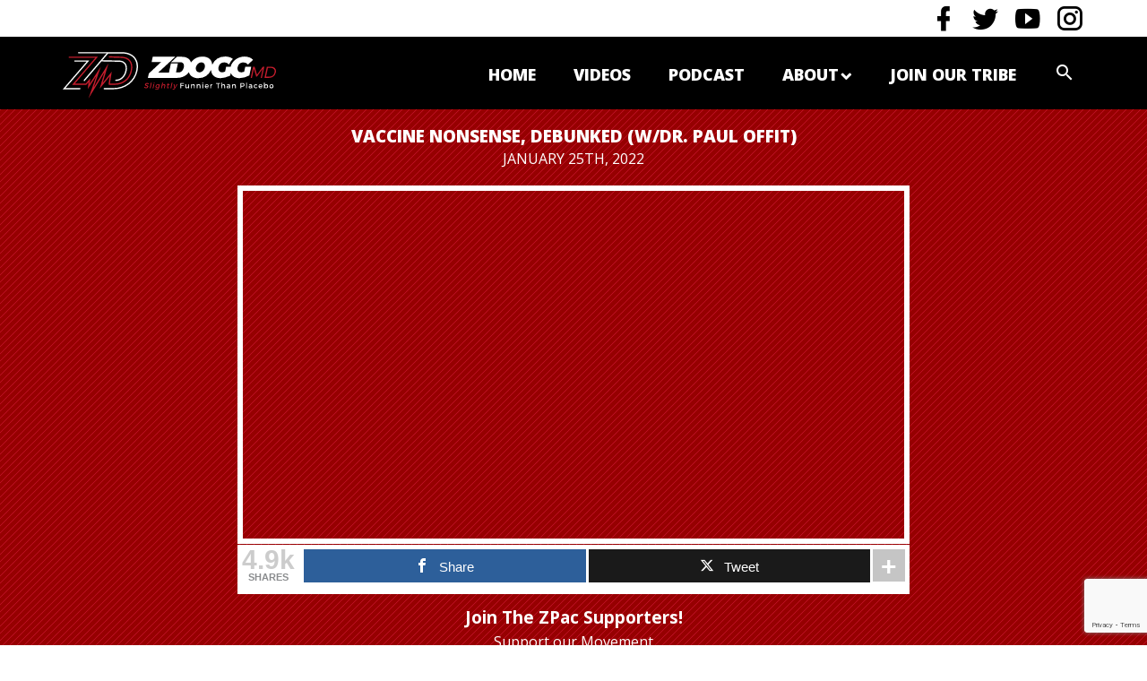

--- FILE ---
content_type: text/html; charset=UTF-8
request_url: https://zdoggmd.com/paul-offit-8/
body_size: 45151
content:
<!DOCTYPE html>
<!--[if IE 8 ]>    <html lang="en-US" class="no-js ie8"> <![endif]-->
<!--[if (gte IE 9)|(gt IEMobile 7)|!(IEMobile)|!(IE)]><!--><html lang="en-US"><!--<![endif]-->

	<head>
		<meta charset="utf-8">
		<meta http-equiv="X-UA-Compatible" content="IE=edge,chrome=1">
		
		<meta name="viewport" content="width=device-width, initial-scale=1.0">
		<link rel="pingback" href="https://zdoggmd.com/xmlrpc.php">

		<!-- favicons -->
		<link rel="apple-touch-icon" sizes="180x180" href="https://zdoggmd.com/wp-content/themes/zdoggmd2017/icons/apple-touch-icon.png">
		<link rel="icon" type="image/png" href="https://zdoggmd.com/wp-content/themes/zdoggmd2017/icons/favicon-32x32.png" sizes="32x32">
		<link rel="icon" type="image/png" href="https://zdoggmd.com/wp-content/themes/zdoggmd2017/icons/favicon-16x16.png" sizes="16x16">
		<link rel="manifest" href="https://zdoggmd.com/wp-content/themes/zdoggmd2017/icons/manifest.json">
		<link rel="mask-icon" href="https://zdoggmd.com/wp-content/themes/zdoggmd2017/icons/safari-pinned-tab.svg" color="#5bbad5">
		<link rel="shortcut icon" href="https://zdoggmd.com/wp-content/themes/zdoggmd2017/icons/favicon.ico">
		<meta name="apple-mobile-web-app-title" content="ZDoggMD">
		<meta name="application-name" content="ZDoggMD">
		<meta name="msapplication-config" content="https://zdoggmd.com/wp-content/themes/zdoggmd2017/icons/browserconfig.xml">
		<meta name="theme-color" content="#ffffff">
		<link href="https://fonts.googleapis.com/icon?family=Material+Icons" rel="stylesheet">
		
		<!-- canvas -->
		<script>
		  var count_particles, stats, update;
		  stats = new Stats;
		  stats.setMode(0);
		  stats.domElement.style.position = 'absolute';
		  stats.domElement.style.left = '0px';
		  stats.domElement.style.top = '0px';
		  document.body.appendChild(stats.domElement);
		  count_particles = document.querySelector('.js-count-particles');
		  update = function() {
		    stats.begin();
		    stats.end();
		    if (window.pJSDom[0].pJS.particles && window.pJSDom[0].pJS.particles.array) {
		      count_particles.innerText = window.pJSDom[0].pJS.particles.array.length;
		    }
		    requestAnimationFrame(update);
		  };
		  requestAnimationFrame(update);
		</script>

		<!-- wordpress head functions -->
		<meta name='robots' content='index, follow, max-image-preview:large, max-snippet:-1, max-video-preview:-1' />

	<!-- This site is optimized with the Yoast SEO plugin v26.7 - https://yoast.com/wordpress/plugins/seo/ -->
	<title>Vaccine Nonsense, Debunked (w/Dr. Paul Offit)</title>
	<meta name="description" content="P-Diddy&#039;s back to lay down the smack." />
	<link rel="canonical" href="https://zdoggmd.com/paul-offit-8/" />
	<meta property="og:locale" content="en_US" />
	<meta property="og:type" content="article" />
	<meta property="og:title" content="Vaccine Nonsense, Debunked (w/Dr. Paul Offit)" />
	<meta property="og:description" content="P-Diddy&#039;s back to lay down the smack." />
	<meta property="og:url" content="https://zdoggmd.com/paul-offit-8/" />
	<meta property="og:site_name" content="ZDoggMD" />
	<meta property="article:published_time" content="2022-01-25T13:58:41+00:00" />
	<meta property="article:modified_time" content="2022-01-26T14:23:01+00:00" />
	<meta property="og:image" content="https://zdoggmd.com/wp-content/uploads/2022/01/Paul-offit-jan-1.jpg" />
	<meta property="og:image:width" content="1920" />
	<meta property="og:image:height" content="1080" />
	<meta property="og:image:type" content="image/jpeg" />
	<meta name="author" content="ZDoggMD" />
	<meta name="twitter:card" content="summary_large_image" />
	<meta name="twitter:label1" content="Written by" />
	<meta name="twitter:data1" content="ZDoggMD" />
	<meta name="twitter:label2" content="Est. reading time" />
	<meta name="twitter:data2" content="2 minutes" />
	<script type="application/ld+json" class="yoast-schema-graph">{"@context":"https://schema.org","@graph":[{"@type":"Article","@id":"https://zdoggmd.com/paul-offit-8/#article","isPartOf":{"@id":"https://zdoggmd.com/paul-offit-8/"},"author":{"name":"ZDoggMD","@id":"https://zdoggmd.com/#/schema/person/2cc8e4378ea0caf16f9d3b4481fc357e"},"headline":"Vaccine Nonsense, Debunked (w/Dr. Paul Offit)","datePublished":"2022-01-25T13:58:41+00:00","dateModified":"2022-01-26T14:23:01+00:00","mainEntityOfPage":{"@id":"https://zdoggmd.com/paul-offit-8/"},"wordCount":345,"image":{"@id":"https://zdoggmd.com/paul-offit-8/#primaryimage"},"thumbnailUrl":"https://zdoggmd.com/wp-content/uploads/2022/01/Paul-offit-jan-1.jpg","keywords":["Antivaxxers","Big Pharma","Cardiology","COVID-19","Immunology","Infection Control","Infectious Diseases","Interviews","Paul Offit","Pediatrics","Pfizer COVID Vaccine","Public Health","The ZDoggMD Show","Vaccines"],"articleSection":["The ZDoggMD Show"],"inLanguage":"en-US"},{"@type":"WebPage","@id":"https://zdoggmd.com/paul-offit-8/","url":"https://zdoggmd.com/paul-offit-8/","name":"Vaccine Nonsense, Debunked (w/Dr. Paul Offit)","isPartOf":{"@id":"https://zdoggmd.com/#website"},"primaryImageOfPage":{"@id":"https://zdoggmd.com/paul-offit-8/#primaryimage"},"image":{"@id":"https://zdoggmd.com/paul-offit-8/#primaryimage"},"thumbnailUrl":"https://zdoggmd.com/wp-content/uploads/2022/01/Paul-offit-jan-1.jpg","datePublished":"2022-01-25T13:58:41+00:00","dateModified":"2022-01-26T14:23:01+00:00","author":{"@id":"https://zdoggmd.com/#/schema/person/2cc8e4378ea0caf16f9d3b4481fc357e"},"description":"P-Diddy's back to lay down the smack.","breadcrumb":{"@id":"https://zdoggmd.com/paul-offit-8/#breadcrumb"},"inLanguage":"en-US","potentialAction":[{"@type":"ReadAction","target":["https://zdoggmd.com/paul-offit-8/"]}]},{"@type":"ImageObject","inLanguage":"en-US","@id":"https://zdoggmd.com/paul-offit-8/#primaryimage","url":"https://zdoggmd.com/wp-content/uploads/2022/01/Paul-offit-jan-1.jpg","contentUrl":"https://zdoggmd.com/wp-content/uploads/2022/01/Paul-offit-jan-1.jpg","width":1920,"height":1080},{"@type":"BreadcrumbList","@id":"https://zdoggmd.com/paul-offit-8/#breadcrumb","itemListElement":[{"@type":"ListItem","position":1,"name":"Home","item":"https://zdoggmd.com/"},{"@type":"ListItem","position":2,"name":"Videos","item":"https://zdoggmd.com/z-blogg/"},{"@type":"ListItem","position":3,"name":"Vaccine Nonsense, Debunked (w/Dr. Paul Offit)"}]},{"@type":"WebSite","@id":"https://zdoggmd.com/#website","url":"https://zdoggmd.com/","name":"ZDoggMD","description":"Healthcare&#039;s Unfiltered Voice","potentialAction":[{"@type":"SearchAction","target":{"@type":"EntryPoint","urlTemplate":"https://zdoggmd.com/?s={search_term_string}"},"query-input":{"@type":"PropertyValueSpecification","valueRequired":true,"valueName":"search_term_string"}}],"inLanguage":"en-US"},{"@type":"Person","@id":"https://zdoggmd.com/#/schema/person/2cc8e4378ea0caf16f9d3b4481fc357e","name":"ZDoggMD","description":"Like a boss.","sameAs":["https://zdoggmd.com"],"url":"https://zdoggmd.com/author/zdoggmd/"}]}</script>
	<!-- / Yoast SEO plugin. -->


<link rel='dns-prefetch' href='//static.addtoany.com' />
<link rel='dns-prefetch' href='//maxcdn.bootstrapcdn.com' />
<link rel='dns-prefetch' href='//www.googletagmanager.com' />
<link rel='dns-prefetch' href='//cdn.materialdesignicons.com' />
<link rel='dns-prefetch' href='//fonts.googleapis.com' />
<link rel="alternate" title="oEmbed (JSON)" type="application/json+oembed" href="https://zdoggmd.com/wp-json/oembed/1.0/embed?url=https%3A%2F%2Fzdoggmd.com%2Fpaul-offit-8%2F" />
<link rel="alternate" title="oEmbed (XML)" type="text/xml+oembed" href="https://zdoggmd.com/wp-json/oembed/1.0/embed?url=https%3A%2F%2Fzdoggmd.com%2Fpaul-offit-8%2F&#038;format=xml" />
		
	<style id='wp-img-auto-sizes-contain-inline-css' type='text/css'>
img:is([sizes=auto i],[sizes^="auto," i]){contain-intrinsic-size:3000px 1500px}
/*# sourceURL=wp-img-auto-sizes-contain-inline-css */
</style>
<style id='wp-emoji-styles-inline-css' type='text/css'>

	img.wp-smiley, img.emoji {
		display: inline !important;
		border: none !important;
		box-shadow: none !important;
		height: 1em !important;
		width: 1em !important;
		margin: 0 0.07em !important;
		vertical-align: -0.1em !important;
		background: none !important;
		padding: 0 !important;
	}
/*# sourceURL=wp-emoji-styles-inline-css */
</style>
<style id='wp-block-library-inline-css' type='text/css'>
:root{--wp-block-synced-color:#7a00df;--wp-block-synced-color--rgb:122,0,223;--wp-bound-block-color:var(--wp-block-synced-color);--wp-editor-canvas-background:#ddd;--wp-admin-theme-color:#007cba;--wp-admin-theme-color--rgb:0,124,186;--wp-admin-theme-color-darker-10:#006ba1;--wp-admin-theme-color-darker-10--rgb:0,107,160.5;--wp-admin-theme-color-darker-20:#005a87;--wp-admin-theme-color-darker-20--rgb:0,90,135;--wp-admin-border-width-focus:2px}@media (min-resolution:192dpi){:root{--wp-admin-border-width-focus:1.5px}}.wp-element-button{cursor:pointer}:root .has-very-light-gray-background-color{background-color:#eee}:root .has-very-dark-gray-background-color{background-color:#313131}:root .has-very-light-gray-color{color:#eee}:root .has-very-dark-gray-color{color:#313131}:root .has-vivid-green-cyan-to-vivid-cyan-blue-gradient-background{background:linear-gradient(135deg,#00d084,#0693e3)}:root .has-purple-crush-gradient-background{background:linear-gradient(135deg,#34e2e4,#4721fb 50%,#ab1dfe)}:root .has-hazy-dawn-gradient-background{background:linear-gradient(135deg,#faaca8,#dad0ec)}:root .has-subdued-olive-gradient-background{background:linear-gradient(135deg,#fafae1,#67a671)}:root .has-atomic-cream-gradient-background{background:linear-gradient(135deg,#fdd79a,#004a59)}:root .has-nightshade-gradient-background{background:linear-gradient(135deg,#330968,#31cdcf)}:root .has-midnight-gradient-background{background:linear-gradient(135deg,#020381,#2874fc)}:root{--wp--preset--font-size--normal:16px;--wp--preset--font-size--huge:42px}.has-regular-font-size{font-size:1em}.has-larger-font-size{font-size:2.625em}.has-normal-font-size{font-size:var(--wp--preset--font-size--normal)}.has-huge-font-size{font-size:var(--wp--preset--font-size--huge)}.has-text-align-center{text-align:center}.has-text-align-left{text-align:left}.has-text-align-right{text-align:right}.has-fit-text{white-space:nowrap!important}#end-resizable-editor-section{display:none}.aligncenter{clear:both}.items-justified-left{justify-content:flex-start}.items-justified-center{justify-content:center}.items-justified-right{justify-content:flex-end}.items-justified-space-between{justify-content:space-between}.screen-reader-text{border:0;clip-path:inset(50%);height:1px;margin:-1px;overflow:hidden;padding:0;position:absolute;width:1px;word-wrap:normal!important}.screen-reader-text:focus{background-color:#ddd;clip-path:none;color:#444;display:block;font-size:1em;height:auto;left:5px;line-height:normal;padding:15px 23px 14px;text-decoration:none;top:5px;width:auto;z-index:100000}html :where(.has-border-color){border-style:solid}html :where([style*=border-top-color]){border-top-style:solid}html :where([style*=border-right-color]){border-right-style:solid}html :where([style*=border-bottom-color]){border-bottom-style:solid}html :where([style*=border-left-color]){border-left-style:solid}html :where([style*=border-width]){border-style:solid}html :where([style*=border-top-width]){border-top-style:solid}html :where([style*=border-right-width]){border-right-style:solid}html :where([style*=border-bottom-width]){border-bottom-style:solid}html :where([style*=border-left-width]){border-left-style:solid}html :where(img[class*=wp-image-]){height:auto;max-width:100%}:where(figure){margin:0 0 1em}html :where(.is-position-sticky){--wp-admin--admin-bar--position-offset:var(--wp-admin--admin-bar--height,0px)}@media screen and (max-width:600px){html :where(.is-position-sticky){--wp-admin--admin-bar--position-offset:0px}}
/*wp_block_styles_on_demand_placeholder:696ebdcec6002*/
/*# sourceURL=wp-block-library-inline-css */
</style>
<style id='classic-theme-styles-inline-css' type='text/css'>
/*! This file is auto-generated */
.wp-block-button__link{color:#fff;background-color:#32373c;border-radius:9999px;box-shadow:none;text-decoration:none;padding:calc(.667em + 2px) calc(1.333em + 2px);font-size:1.125em}.wp-block-file__button{background:#32373c;color:#fff;text-decoration:none}
/*# sourceURL=/wp-includes/css/classic-themes.min.css */
</style>
<link rel='stylesheet' id='contact-form-7-css' href='https://zdoggmd.com/wp-content/plugins/contact-form-7/includes/css/styles.css?ver=6.1.4' type='text/css' media='all' />
<link rel='stylesheet' id='mashsb-styles-css' href='https://zdoggmd.com/wp-content/plugins/mashsharer/assets/css/mashsb.min.css?ver=4.0.47' type='text/css' media='all' />
<style id='mashsb-styles-inline-css' type='text/css'>
.mashsb-count {color:#cccccc;}@media only screen and (min-width:568px){.mashsb-buttons a {min-width: 177px;}}
/*# sourceURL=mashsb-styles-inline-css */
</style>
<link rel='stylesheet' id='mashnet-styles-css' href='https://zdoggmd.com/wp-content/plugins/mashshare-networks/assets/css/mashnet.min.css?ver=2.5.3' type='text/css' media='all' />
<link rel='stylesheet' id='bootstrap-css' href='//maxcdn.bootstrapcdn.com/bootstrap/3.3.7/css/bootstrap.min.css?ver=3.3.7' type='text/css' media='all' />
<link rel='stylesheet' id='fontawesome-css' href='//cdn.materialdesignicons.com/1.8.36/css/materialdesignicons.min.css?ver=4.6.3' type='text/css' media='all' />
<link rel='stylesheet' id='googlefonts-css' href='//fonts.googleapis.com/css?family=Open+Sans:400,400i,700,800' type='text/css' media='all' />
<link rel='stylesheet' id='jwdmc-style-css' href='https://zdoggmd.com/wp-content/themes/zdoggmd2017/css/main.min.css?ver=3.3.0' type='text/css' media='all' />
<link rel='stylesheet' id='jwdmc-custom-css' href='https://zdoggmd.com/wp-content/themes/zdoggmd2017/css/custom.css?ver=2.9.9' type='text/css' media='all' />
<link rel='stylesheet' id='jwdmc-animate-css' href='https://zdoggmd.com/wp-content/themes/zdoggmd2017/css/animate.css?ver=1.0' type='text/css' media='all' />
<link rel='stylesheet' id='jwdmc-owl.carousel.min-css' href='https://zdoggmd.com/wp-content/themes/zdoggmd2017/css/owl.carousel.min.css?ver=1.0' type='text/css' media='all' />
<link rel='stylesheet' id='js_composer_front-css' href='https://zdoggmd.com/wp-content/plugins/js_composer/assets/css/js_composer.min.css?ver=6.9.0' type='text/css' media='all' />
<link rel='stylesheet' id='addtoany-css' href='https://zdoggmd.com/wp-content/plugins/add-to-any/addtoany.min.css?ver=1.16' type='text/css' media='all' />
<link rel='stylesheet' id='wp-paginate-css' href='https://zdoggmd.com/wp-content/plugins/wp-paginate/css/wp-paginate.css?ver=2.2.4' type='text/css' media='screen' />
<script type="text/javascript" src="https://zdoggmd.com/wp-includes/js/jquery/jquery.min.js?ver=3.7.1" id="jquery-core-js"></script>
<script type="text/javascript" src="https://zdoggmd.com/wp-includes/js/jquery/jquery-migrate.min.js?ver=3.4.1" id="jquery-migrate-js"></script>
<script type="text/javascript" id="my_voter_script-js-extra">
/* <![CDATA[ */
var myAjax = {"ajaxurl":"https://zdoggmd.com/wp-admin/admin-ajax.php"};
//# sourceURL=my_voter_script-js-extra
/* ]]> */
</script>
<script type="text/javascript" src="https://zdoggmd.com/wp-content/plugins/my_plugin/my_voter_script.js?ver=b7f6e6fc96395716e55bf02343fa553a" id="my_voter_script-js"></script>
<script type="text/javascript" id="addtoany-core-js-before">
/* <![CDATA[ */
window.a2a_config=window.a2a_config||{};a2a_config.callbacks=[];a2a_config.overlays=[];a2a_config.templates={};

//# sourceURL=addtoany-core-js-before
/* ]]> */
</script>
<script type="text/javascript" defer src="https://static.addtoany.com/menu/page.js" id="addtoany-core-js"></script>
<script type="text/javascript" defer src="https://zdoggmd.com/wp-content/plugins/add-to-any/addtoany.min.js?ver=1.1" id="addtoany-jquery-js"></script>
<script type="text/javascript" id="mashsb-js-extra">
/* <![CDATA[ */
var mashsb = {"shares":"4908","round_shares":"1","animate_shares":"1","dynamic_buttons":"0","share_url":"https://zdoggmd.com/paul-offit-8/","title":"Vaccine+Nonsense%2C+Debunked+%28w%2FDr.+Paul+Offit%29","image":"https://zdoggmd.com/wp-content/uploads/2022/01/Paul-offit-jan-1.jpg","desc":"P-Diddy's back to lay down the smack.","hashtag":"zdoggmd","subscribe":"content","subscribe_url":"","activestatus":"1","singular":"1","twitter_popup":"1","refresh":"0","nonce":"bbbffbceab","postid":"45481","servertime":"1768865230","ajaxurl":"https://zdoggmd.com/wp-admin/admin-ajax.php"};
//# sourceURL=mashsb-js-extra
/* ]]> */
</script>
<script type="text/javascript" src="https://zdoggmd.com/wp-content/plugins/mashsharer/assets/js/mashsb.min.js?ver=4.0.47" id="mashsb-js"></script>
<script type="text/javascript" id="mashnet-js-extra">
/* <![CDATA[ */
var mashnet = {"body":"Check out this video: ","subject":"Check out this ZDoggMD post","pinterest_select":"0","pinterest_image":"https://zdoggmd.com/wp-content/uploads/2022/01/Paul-offit-jan-1.jpg","pinterest_desc":"P-Diddy's back to lay down the smack."};
//# sourceURL=mashnet-js-extra
/* ]]> */
</script>
<script type="text/javascript" src="https://zdoggmd.com/wp-content/plugins/mashshare-networks/assets/js/mashnet.min.js?ver=2.5.3" id="mashnet-js"></script>

<!-- Google tag (gtag.js) snippet added by Site Kit -->
<!-- Google Analytics snippet added by Site Kit -->
<script type="text/javascript" src="https://www.googletagmanager.com/gtag/js?id=GT-NSV3PN" id="google_gtagjs-js" async></script>
<script type="text/javascript" id="google_gtagjs-js-after">
/* <![CDATA[ */
window.dataLayer = window.dataLayer || [];function gtag(){dataLayer.push(arguments);}
gtag("set","linker",{"domains":["zdoggmd.com"]});
gtag("js", new Date());
gtag("set", "developer_id.dZTNiMT", true);
gtag("config", "GT-NSV3PN", {"googlesitekit_post_type":"post","googlesitekit_post_categories":"The ZDoggMD Show"});
//# sourceURL=google_gtagjs-js-after
/* ]]> */
</script>
<link rel="https://api.w.org/" href="https://zdoggmd.com/wp-json/" /><link rel="alternate" title="JSON" type="application/json" href="https://zdoggmd.com/wp-json/wp/v2/posts/45481" /><link rel='shortlink' href='https://zdoggmd.com/?p=45481' />
<meta name="generator" content="Site Kit by Google 1.170.0" /><meta name="generator" content="Powered by WPBakery Page Builder - drag and drop page builder for WordPress."/>
		<style type="text/css" id="wp-custom-css">
			body div.bbp-breadcrumb {
  float: none;
  display: block;
  margin: 12px 0;
}
body #gform_wrapper_4.gform_wrapper .top_label input:not([type=radio]):not([type=checkbox]):not([type=submit]):not([type=button]):not([type=image]):not([type=file]) {
  border-color: #000;
}
body #gform_wrapper_4.gform_wrapper .top_label input:not([type=radio]):not([type=checkbox]):not([type=submit]):not([type=button]):not([type=image]):not([type=file]):focus {
  border-color: #61e3eb;
}
.nf-field-element input {
  padding: 10px;
  color: #000;
}
.nf-field-element textarea {
  color: #000;
  padding: 10px;
}
.nf-field-element input[type=button] {
  background: #c41d2d;
  color: #fff;
  font-weight: bold;
  padding: 20px 50px;
  text-transform: uppercase;
  font-size: 20px;
  border: none;
}
div#nf-field-14-container {
  margin-left: 0px;
}
.navbar-inverse .navbar-nav > li {
  padding-left: 18px !important;
}
@media (max-width: 600px) {
  div.ad_placeholder_1, div#mobile_az_2 {
    height: 325px;
    width: 100%;
  }
  .podcast-detail p, .podcast-detail .entry-content iframe {
    padding: 10px 2px;
  }
}
/**Video CSS**/
.js_active .podcast-detail p iframe {
  width: 100% !important;
  height: 235px !important;
}
div.wpb_wrapper p, .podcast-detail p {
  text-align: center;
}
.js_active .wpb_video_widget .wpb_video_wrapper {
  padding-top: 1px !important;
}
/**.js_active .responsive-video {
	height: 400px;
}**/
@media only screen and (max-width: 600px) {
  .js_active .responsive-video {
    height: auto;
    padding-bottom: 0px !important;
    min-height: 220px;
  }
  .responsive-video p {
    margin-bottom: 0px !important;
  }
  .podcast-post .podcastbox h3 {
    min-width: 88px;
  }
}
/* 2778x1284 pixels at 458ppi - iPhone 12 Pro Max*/
@media only screen and (device-width: 428px) and (device-height: 926px) and (-webkit-device-pixel-ratio: 3) {
  .js_active .responsive-video {
    height: auto;
    padding-bottom: 0px !important;
    min-height: 220px;
  }
  .responsive-video p {
    margin-bottom: 0px !important;
  }
  .podcast-post .podcastbox .imgbox img {
    min-height: 130px;
    max-height: 150px;
  }
  .podcast-post .podcastbox h3 {
    min-width: 88px;
  }
}
@media (min-width: 992px) {
  .col-md-3 {
    width: 24% !important;
  }
}
/*Press Pagination*/
.page-numbers {
  margin-right: auto !important;
  margin-left: auto !important;
  width: 100%;
  text-align: center !important;
}
.page-numbers li {
  display: inline !important;
  font-size: 25px !important;
  padding: 15px;
  color: #fff !important;
  font-weight: 800;
}
.page-numbers a {
  color: #fff !important;
}
.related-videos-footer {
  padding-top: 1%;
  margin-left: 5px;
  margin-right: 5px;
}
		</style>
		<style type="text/css" data-type="vc_shortcodes-custom-css">.vc_custom_1618848685496{background-color: #ffffff !important;}.vc_custom_1625781952292{background-color: #ff3838 !important;}</style><noscript><style> .wpb_animate_when_almost_visible { opacity: 1; }</style></noscript>		<!-- end of wordpress head -->
		<!-- HTML5 shiv and Respond.js support of HTML5 elements and media queries -->
		<!--[if lt IE 9]>
		<script src="https://oss.maxcdn.com/html5shiv/3.7.3/html5shiv.min.js"></script>
		<script src="https://oss.maxcdn.com/respond/1.4.2/respond.min.js"></script>
		<![endif]-->

		<!-- google analytics -->
		<script type="text/javascript">
		var _gaq = _gaq || [];
		_gaq.push(['_setAccount', 'UA-18729534-2']);
		_gaq.push(['_trackPageview']);
		(function() {
		var ga = document.createElement('script'); ga.type = 'text/javascript'; ga.async = true;
		ga.src = ('https:' == document.location.protocol ? 'https://ssl' : 'http://www') + '.google-analytics.com/ga.js';
		var s = document.getElementsByTagName('script')[0]; s.parentNode.insertBefore(ga, s);
		})();
		</script>
	</head>

	<body class="wp-singular post-template-default single single-post postid-45481 single-format-standard wp-theme-zdoggmd2017 wpb-js-composer js-comp-ver-6.9.0 vc_responsive" itemscope="itemscope" itemtype="http://schema.org/WebPage">
		<header id="site-header" itemscope="itemscope" itemtype="http://schema.org/WPHeader" role="banner">
			<div class="navbar-top">
				<div class="container footer-right">					
					<ul class="social-links social-links-header list-inline">
													<li><a target="_blank" href="https://www.facebook.com/ZDoggMD" class="mdi mdi-facebook"></a></li>
													<li><a target="_blank" href="https://twitter.com/zdoggmd" class="mdi mdi-twitter"></a></li>
													<li><a target="_blank" href="https://www.youtube.com/user/ZDoggMD" class="mdi mdi-youtube-play"></a></li>
													<li><a target="_blank" href="https://www.instagram.com/zdoggmd/" class="mdi mdi-instagram"></a></li>
											</ul>
				</div>
			</div>

			<div class="navbar navbar-inverse">
				<div class="container">
					<div class="navbar-header">
						<button type="button" class="navbar-toggle" data-toggle="collapse" data-target=".navbar-responsive-collapse" aria-label="Mobile Menu Toggle">
							<span class="icon-bar"></span>
							<span class="icon-bar"></span>
							<span class="icon-bar"></span>
						</button>

						<a class="navbar-brand" title="Healthcare&#039;s Unfiltered Voice" href="https://zdoggmd.com"><img src="https://zdoggmd.com/wp-content/themes/zdoggmd2017/img/logo-zdoggmd.svg" class="logo" alt="ZDoggMD logo" onerror="this.src='https://zdoggmd.com/wp-content/themes/zdoggmd2017/img/logo-zdoggmd.png'"></a>
					</div>
					<div class="collapse navbar-collapse navbar-responsive-collapse">
						<nav class="menu-primary-navigation-container"><ul id="menu-primary-navigation" class="nav navbar-nav"><li id="menu-item-56573" class="menu-item menu-item-type-custom menu-item-object-custom"><a href="https://zdoggmd.com/home">Home</a></li>
<li id="menu-item-3023" class="menu-item menu-item-type-post_type menu-item-object-page current_page_parent"><a href="https://zdoggmd.com/z-blogg/">Videos</a></li>
<li id="menu-item-52924" class="menu-item menu-item-type-custom menu-item-object-custom"><a href="https://zdoggmd.com/podcasts/?filterby=">Podcast</a></li>
<li id="menu-item-13872" class="dropdown menu-item menu-item-type-custom menu-item-object-custom menu-item-has-children"><a href="#" class="dropdown-toggle" data-toggle="dropdown">About<b class="caret"></b></a>
<ul class="dropdown-menu">
	<li id="menu-item-3024" class="menu-item menu-item-type-post_type menu-item-object-page"><a href="https://zdoggmd.com/about-z/">ZDoggMD</a></li>
	<li id="menu-item-3196" class="menu-item menu-item-type-post_type_archive menu-item-object-event"><a href="https://zdoggmd.com/events/">Events</a></li>
	<li id="menu-item-13873" class="menu-item menu-item-type-custom menu-item-object-custom"><a href="https://zdoggmd.com/press">Press</a></li>
	<li id="menu-item-56574" class="menu-item menu-item-type-custom menu-item-object-custom"><a href="/cdn-cgi/l/email-protection#ea828f868685aa908e858d8d878ec4898587">Contact</a></li>
</ul>
</li>
<li id="menu-item-30865" class="menu-item menu-item-type-post_type menu-item-object-page"><a href="https://zdoggmd.com/supporters/">Join Our Tribe</a></li>
<li class="menu-item menu-item-search hidden-xs"><a href="#" class="mdi mdi-magnify dropdown-toggle" data-toggle="dropdown"></a><ul class="dropdown-menu"><li class="menu-item"><form action="https://zdoggmd.com/" method="get" class="form-inline form-search">
	<fieldset>
		<div class="input-group">
			<input type="text" name="s" id="search" placeholder="Search" value="" class="form-control" />
			<span class="input-group-btn">
				<button type="submit" class="btn"><i class="mdi mdi-magnify"></i></button>
			</span>
		</div>
	</fieldset>
</form>
</li></ul></li><li class="menu-item menu-item-search-full visible-xs text-center"><form action="https://zdoggmd.com/" method="get" class="form-inline form-search">
	<fieldset>
		<div class="input-group">
			<input type="text" name="s" id="search" placeholder="Search" value="" class="form-control" />
			<span class="input-group-btn">
				<button type="submit" class="btn"><i class="mdi mdi-magnify"></i></button>
			</span>
		</div>
	</fieldset>
</form>
</li></ul></nav>					</div>
				</div>
			</div>
		</header>
		
		
	<!-- google add -->
<!-- 	<div class="googleadd">
		<div class="container">
			<div class="row">
				<div class="col-lg-12"><img src="https://zdoggmd.com/wp-content/themes/zdoggmd2017/img/google-add.jpg" class="img-responsive" alt=""></div>
			</div>
		</div>
	</div> -->

	<!-- page title -->
	<!-- <div class="titlebar">
		<div class="container">
			<div class="row">
				<div class="col-md-4"><h2>Videos</h2></div>
				<div class="col-md-8"><div class="breadcrumb"><a href="https://zdoggmd.com" rel="nofollow">Home</a><span>&#187;</span><a href="https://zdoggmd.com/category/incident-report/" rel="category tag">The ZDoggMD Show</a> <span>&#187;</span> Vaccine Nonsense, Debunked (w/Dr. Paul Offit)</div></div>
			</div>
		</div>
	</div> -->

	<!-- single video -->
	<div class="redpattern">
		<div class="container">
			<div class="row">
				<div class="col-md-8 col-md-offset-2">
					<div class="single-top text-center">
						<h1 class="h2 single-title" itemprop="headline">Vaccine Nonsense, Debunked (w/Dr. Paul Offit)</h1>
						<span class="meta">
							January 25th, 2022						</span>
																					<div class="responsive-video">
									<p><iframe title="Vaccine Nonsense, Debunked (w/Dr. Paul Offit)" width="1140" height="641" src="https://www.youtube.com/embed/wkz1ln5AJ5Q?feature=oembed" frameborder="0" allow="accelerometer; autoplay; clipboard-write; encrypted-media; gyroscope; picture-in-picture; web-share" referrerpolicy="strict-origin-when-cross-origin" allowfullscreen></iframe></p>
								</div>
																		<aside class="mashsb-container mashsb-main mashsb-stretched"><div class="mashsb-box"><div class="mashsb-count mash-medium" style="float:left"><div class="counts mashsbcount">4.9k</div><span class="mashsb-sharetext">SHARES</span></div><div class="mashsb-buttons"><a class="mashicon-facebook mash-medium mash-center mashsb-noshadow" href="https://www.facebook.com/sharer.php?u=https%3A%2F%2Fzdoggmd.com%2Fpaul-offit-8%2F" target="_top" rel="nofollow"><span class="icon"></span><span class="text">Share</span></a><a class="mashicon-twitter mash-medium mash-center mashsb-noshadow" href="https://twitter.com/intent/tweet?text=Vaccine%20Nonsense%2C%20Debunked%20%28w%2FDr.%20Paul%20Offit%29&amp;url=https://zdoggmd.com/paul-offit-8/&amp;via=zdoggmd" target="_top" rel="nofollow"><span class="icon"></span><span class="text">Tweet</span></a><div class="onoffswitch mash-medium mashsb-noshadow"></div><div class="secondary-shares" style="display:none"><a class="mashicon-linkedin mash-medium mash-center mashsb-noshadow" href="https://www.linkedin.com/shareArticle?trk=Vaccine+Nonsense%2C+Debunked+%28w%2FDr.+Paul+Offit%29&amp;url=https%3A%2F%2Fzdoggmd.com%2Fpaul-offit-8%2F" target="_top" rel="nofollow"><span class="icon"></span><span class="text">Linkedin</span></a><a class="mashicon-reddit mash-medium mash-center mashsb-noshadow" href="http://www.reddit.com/submit?url=https%3A%2F%2Fzdoggmd.com%2Fpaul-offit-8%2F&amp;title=Vaccine+Nonsense%2C+Debunked+%28w%2FDr.+Paul+Offit%29" target="_top" rel="nofollow"><span class="icon"></span><span class="text">Reddit</span></a><a class="mashicon-tumblr mash-medium mash-center mashsb-noshadow" href="https://www.tumblr.com/share?v=3&amp;u=https%3A%2F%2Fzdoggmd.com%2Fpaul-offit-8%2F&amp;t=Vaccine+Nonsense%2C+Debunked+%28w%2FDr.+Paul+Offit%29" target="_top" rel="nofollow"><span class="icon"></span><span class="text">Tumblr</span></a><a class="mashicon-whatsapp mash-medium mash-center mashsb-noshadow" href="https://api.whatsapp.com/send?text=Vaccine%20Nonsense%2C%20Debunked%20%28w%2FDr.%20Paul%20Offit%29%20https%3A%2F%2Fzdoggmd.com%2Fpaul-offit-8%2F" target="_top" rel="nofollow"><span class="icon"></span><span class="text">Whatsapp</span></a><a class="mashicon-pinterest mash-medium mash-center mashsb-noshadow" href="#" data-mashsb-url="https://pinterest.com/pin/create/button/?url=https%3A%2F%2Fzdoggmd.com%2Fpaul-offit-8%2F&amp;media=https%3A%2F%2Fzdoggmd.com%2Fwp-content%2Fuploads%2F2022%2F01%2FPaul-offit-jan-1.jpg&amp;description=P-Diddy%26%23039%3Bs+back+to+lay+down+the+smack." target="_blank" rel="nofollow"><span class="icon"></span><span class="text">Pinterest</span></a><a class="mashicon-digg mash-medium mash-center mashsb-noshadow" href="http://digg.com/submit?phase=2%20&amp;url=https%3A%2F%2Fzdoggmd.com%2Fpaul-offit-8%2F&amp;title=Vaccine+Nonsense%2C+Debunked+%28w%2FDr.+Paul+Offit%29" target="_top" rel="nofollow"><span class="icon"></span><span class="text">Digg</span></a><a class="mashicon-stumbleupon mash-medium mash-center mashsb-noshadow" href="http://www.stumbleupon.com/submit?url=https%3A%2F%2Fzdoggmd.com%2Fpaul-offit-8%2F" target="_top" rel="nofollow"><span class="icon"></span><span class="text">Stumbleupon</span></a><a class="mashicon-mail mash-medium mash-center mashsb-noshadow" href="/cdn-cgi/l/email-protection#[base64]" target="_top" rel="nofollow"><span class="icon"></span><span class="text">Mail</span></a><a class="mashicon-vk mash-medium mash-center mashsb-noshadow" href="http://vkontakte.ru/share.php?url=https%3A%2F%2Fzdoggmd.com%2Fpaul-offit-8%2F&amp;item=Vaccine+Nonsense%2C+Debunked+%28w%2FDr.+Paul+Offit%29&amp;image=https://zdoggmd.com/wp-content/uploads/2022/01/Paul-offit-jan-1.jpg" target="_top" rel="nofollow"><span class="icon"></span><span class="text">Vk</span></a><a class="mashicon-xing mash-medium mash-center mashsb-noshadow" href="https://www.xing.com/social_plugins/share?h=1;url=https%3A%2F%2Fzdoggmd.com%2Fpaul-offit-8%2F&amp;title=Vaccine+Nonsense%2C+Debunked+%28w%2FDr.+Paul+Offit%29" target="_top" rel="nofollow"><span class="icon"></span><span class="text">Xing</span></a><a class="mashicon-subscribe mash-medium mash-center mashsb-noshadow" href="#" target="_top" rel="nofollow"><span class="icon"></span><span class="text">Subscribe</span></a><div class="onoffswitch2 mash-medium mashsb-noshadow" style="display:none"></div></div></div></div>
                    <div style="clear:both"></div><div class="mashsb-toggle-container"></div></aside>
            <!-- Share buttons made by mashshare.net - Version: 4.0.47-->					<h4>Join The ZPac Supporters!</h4>
					<p>Support our Movement </br>and access exclusive content and benefits.</p>
					<a href="https://zdoggmd.com/supporters/" target="_blank" class="btn btn-primary">Join Us</a>
					</div>
				</div>
			</div>
		</div>
	</div>

	<div class="graypattern">
		<div class="container blog-single-container">
			<div class="clearfix row">
				<div id="main" class="col-md-8 clearfix wow fadeInLeft" role="main" itemprop="mainContentOfPage" itemscope="itemscope" itemtype="http://schema.org/Blog">
					<!-- <h3 class="page-title">PODCAST AUDIO:</h3> -->
																							<article id="post-45481" class="clearfix post-45481 post type-post status-publish format-standard has-post-thumbnail hentry category-incident-report tag-antivaxxers tag-big-pharma-2 tag-cardiology tag-covid-19 tag-immunology tag-infection-control tag-infectious-diseases tag-interview tag-paul-offit tag-pediatrics-2 tag-pfizer-covid-vaccine tag-public-health tag-the-zdoggmd-show tag-vaccines-2" itemscope="itemscope" itemtype="http://schema.org/BlogPosting" itemprop="blogPost">
							<section class="post_content blogdetail clearfix" itemprop="articleBody">
								<div class="vc_row wpb_row vc_row-fluid"><div class="wpb_column vc_column_container vc_col-sm-12 vc_col-has-fill"><div class="vc_column-inner vc_custom_1618848685496"><div class="wpb_wrapper"><style>.vc_btn3-style-gradient-custom.vc_btn-gradient-btn-696ebdcecc592:hover{color: #ffffff;background-color: #ff3d23;border: none;background-position: 100% 0;}</style><style>.vc_btn3-style-gradient-custom.vc_btn-gradient-btn-696ebdcecc592{color: #ffffff;border: none;background-color: #dd3333;background-image: -webkit-linear-gradient(left, #dd3333 0%, #ff3d23 50%,#dd3333 100%);background-image: linear-gradient(to right, #dd3333 0%, #ff3d23 50%,#dd3333 100%);-webkit-transition: all .2s ease-in-out;transition: all .2s ease-in-out;background-size: 200% 100%;}</style><div class="vc_btn3-container vc_btn3-center" ><a data-vc-gradient-1="#dd3333" data-vc-gradient-2="#ff3d23" class="vc_general vc_btn3 vc_btn3-size-md vc_btn3-shape-rounded vc_btn3-style-gradient-custom vc_btn3-block vc_btn-gradient-btn-696ebdcecc592" href="https://zdoggmd.com/podcasting/paul-offit-8" title="" target="_blank">Click For Audio Podcast Version</a></div>
	<div class="wpb_text_column wpb_content_element " >
		<div class="wpb_wrapper">
			<h3 style="text-align: center;"><span style="font-size: 32px; font-family: arial, helvetica, sans-serif;">Boosters for the young and healthy? Is Pharma dictating public health policy? What&#8217;s up with VAERS? Did Robert Malone invent the mRNA technology? AND MORE.</span></h3>
<div class="" style="text-align: center;"><span style="font-family: arial, helvetica, sans-serif;"><span style="font-size: 24px;">Check out our other shows with <a href="https://zdoggmd.com/tag/paul-offit" target="_blank" rel="noopener">Dr. Paul Offit here</a>.</span></span></div>
<div style="text-align: left;"> </div>
<div style="text-align: center;"><strong><span style="font-family: arial, helvetica, sans-serif; font-size: 24px;">Transcript in the &#8220;Transcript&#8221; tab below (scroll down)!</span></strong></div>
<div style="text-align: left;">
<p style="text-align: left;"><span style="color: #000000; font-size: 24px; font-family: -apple-system, BlinkMacSystemFont, 'Segoe UI', Roboto, Oxygen-Sans, Ubuntu, Cantarell, 'Helvetica Neue', sans-serif;"><a class="yt-simple-endpoint style-scope yt-formatted-string" dir="auto" spellcheck="false" href="https://www.youtube.com/watch?v=wkz1ln5AJ5Q&amp;t=0s">00:00</a><span class="style-scope yt-formatted-string" dir="auto"> Intro </span></span></p>
<p style="text-align: left;"><span style="color: #000000; font-size: 24px; font-family: -apple-system, BlinkMacSystemFont, 'Segoe UI', Roboto, Oxygen-Sans, Ubuntu, Cantarell, 'Helvetica Neue', sans-serif;"><a class="yt-simple-endpoint style-scope yt-formatted-string" dir="auto" spellcheck="false" href="https://www.youtube.com/watch?v=wkz1ln5AJ5Q&amp;t=67s">01:07</a><span class="style-scope yt-formatted-string" dir="auto"> Boosters, the CDC, vaccine advisory committee &amp; 3rd dose drama </span></span></p>
<p style="text-align: left;"><span style="color: #000000; font-size: 24px; font-family: -apple-system, BlinkMacSystemFont, 'Segoe UI', Roboto, Oxygen-Sans, Ubuntu, Cantarell, 'Helvetica Neue', sans-serif;"><a class="yt-simple-endpoint style-scope yt-formatted-string" dir="auto" spellcheck="false" href="https://www.youtube.com/watch?v=wkz1ln5AJ5Q&amp;t=325s">05:25</a><span class="style-scope yt-formatted-string" dir="auto"> Offit&#8217;s son, The Atlantic article​, booster coverage &amp; mandates </span></span></p>
<p style="text-align: left;"><span style="color: #000000; font-size: 24px; font-family: -apple-system, BlinkMacSystemFont, 'Segoe UI', Roboto, Oxygen-Sans, Ubuntu, Cantarell, 'Helvetica Neue', sans-serif;"><a class="yt-simple-endpoint style-scope yt-formatted-string" dir="auto" spellcheck="false" href="https://www.youtube.com/watch?v=wkz1ln5AJ5Q&amp;t=514s">08:34</a><span class="style-scope yt-formatted-string" dir="auto"> 4th dose, vaccine politicization, childhood vaccines &amp; the anti-vax movement </span></span></p>
<p style="text-align: left;"><span style="color: #000000; font-size: 24px; font-family: -apple-system, BlinkMacSystemFont, 'Segoe UI', Roboto, Oxygen-Sans, Ubuntu, Cantarell, 'Helvetica Neue', sans-serif;"><a class="yt-simple-endpoint style-scope yt-formatted-string" dir="auto" spellcheck="false" href="https://www.youtube.com/watch?v=wkz1ln5AJ5Q&amp;t=1000s">16:40</a><span class="style-scope yt-formatted-string" dir="auto"> mRNA spacing considerations, tribal loyalty </span></span></p>
<p style="text-align: left;"><span style="color: #000000; font-size: 24px; font-family: -apple-system, BlinkMacSystemFont, 'Segoe UI', Roboto, Oxygen-Sans, Ubuntu, Cantarell, 'Helvetica Neue', sans-serif;"><a class="yt-simple-endpoint style-scope yt-formatted-string" dir="auto" spellcheck="false" href="https://www.youtube.com/watch?v=wkz1ln5AJ5Q&amp;t=1225s">20:25</a><span class="style-scope yt-formatted-string" dir="auto"> Pregnancy &amp; COVID-19 vaccines </span></span></p>
<p style="text-align: left;"><span style="color: #000000; font-size: 24px; font-family: -apple-system, BlinkMacSystemFont, 'Segoe UI', Roboto, Oxygen-Sans, Ubuntu, Cantarell, 'Helvetica Neue', sans-serif;"><a class="yt-simple-endpoint style-scope yt-formatted-string" dir="auto" spellcheck="false" href="https://www.youtube.com/watch?v=wkz1ln5AJ5Q&amp;t=1387s">23:07</a><span class="style-scope yt-formatted-string" dir="auto"> Vaccine safety reporting, VAERS pros &amp; cons, PRISM, Vaccine Safety Datalink </span></span></p>
<p style="text-align: left;"><span style="color: #000000; font-size: 24px; font-family: -apple-system, BlinkMacSystemFont, 'Segoe UI', Roboto, Oxygen-Sans, Ubuntu, Cantarell, 'Helvetica Neue', sans-serif;"><a class="yt-simple-endpoint style-scope yt-formatted-string" dir="auto" spellcheck="false" href="https://www.youtube.com/watch?v=wkz1ln5AJ5Q&amp;t=1618s">26:58</a><span class="style-scope yt-formatted-string" dir="auto"> Drug safety, Pharma dictating public health, vaccine effectiveness </span></span></p>
<p style="text-align: left;"><span style="color: #000000; font-size: 24px; font-family: -apple-system, BlinkMacSystemFont, 'Segoe UI', Roboto, Oxygen-Sans, Ubuntu, Cantarell, 'Helvetica Neue', sans-serif;"><a class="yt-simple-endpoint style-scope yt-formatted-string" dir="auto" spellcheck="false" href="https://www.youtube.com/watch?v=wkz1ln5AJ5Q&amp;t=1840s">30:40</a><span class="style-scope yt-formatted-string" dir="auto"> Walenski and CDC, bureaucratic transparency &amp; swine flu lessons learned </span></span></p>
<p style="text-align: left;"><span style="color: #000000; font-size: 24px; font-family: -apple-system, BlinkMacSystemFont, 'Segoe UI', Roboto, Oxygen-Sans, Ubuntu, Cantarell, 'Helvetica Neue', sans-serif;"><a class="yt-simple-endpoint style-scope yt-formatted-string" dir="auto" spellcheck="false" href="https://www.youtube.com/watch?v=wkz1ln5AJ5Q&amp;t=2194s">36:34</a><span class="style-scope yt-formatted-string" dir="auto"> Yearly COVID-19 vax, Omicron parties, chicken pox tragedies &amp; the role of natural immunity </span></span></p>
<p style="text-align: left;"><span style="color: #000000; font-size: 24px; font-family: -apple-system, BlinkMacSystemFont, 'Segoe UI', Roboto, Oxygen-Sans, Ubuntu, Cantarell, 'Helvetica Neue', sans-serif;"><a class="yt-simple-endpoint style-scope yt-formatted-string" dir="auto" spellcheck="false" href="https://www.youtube.com/watch?v=wkz1ln5AJ5Q&amp;t=2513s">41:53</a><span class="style-scope yt-formatted-string" dir="auto"> COVID-19 testing, policy (who it helps, who it hurts) </span></span></p>
<p style="text-align: left;"><span style="color: #000000; font-size: 24px; font-family: -apple-system, BlinkMacSystemFont, 'Segoe UI', Roboto, Oxygen-Sans, Ubuntu, Cantarell, 'Helvetica Neue', sans-serif;"><a class="yt-simple-endpoint style-scope yt-formatted-string" dir="auto" spellcheck="false" href="https://www.youtube.com/watch?v=wkz1ln5AJ5Q&amp;t=2640s">44:00</a><span class="style-scope yt-formatted-string" dir="auto"> What Robert Malone did (and didn&#8217;t do) with mRNA technology, what it takes to build a vaccine </span></span></p>
<p style="text-align: left;"><span style="color: #000000; font-size: 24px; font-family: -apple-system, BlinkMacSystemFont, 'Segoe UI', Roboto, Oxygen-Sans, Ubuntu, Cantarell, 'Helvetica Neue', sans-serif;"><a class="yt-simple-endpoint style-scope yt-formatted-string" dir="auto" spellcheck="false" href="https://www.youtube.com/watch?v=wkz1ln5AJ5Q&amp;t=3070s">51:10</a><span class="style-scope yt-formatted-string" dir="auto"> Spike protein misinformation &amp; real-life correlation with mass vaccination </span></span></p>
<p style="text-align: left;"><span style="color: #000000; font-size: 24px; font-family: -apple-system, BlinkMacSystemFont, 'Segoe UI', Roboto, Oxygen-Sans, Ubuntu, Cantarell, 'Helvetica Neue', sans-serif;"><a class="yt-simple-endpoint style-scope yt-formatted-string" dir="auto" spellcheck="false" href="https://www.youtube.com/watch?v=wkz1ln5AJ5Q&amp;t=3385s">56:25</a><span class="style-scope yt-formatted-string" dir="auto"> Myocarditis in adults vs. kids, polio in children </span></span></p>
<p style="text-align: left;"><span style="color: #000000; font-size: 24px; font-family: -apple-system, BlinkMacSystemFont, 'Segoe UI', Roboto, Oxygen-Sans, Ubuntu, Cantarell, 'Helvetica Neue', sans-serif;"><a class="yt-simple-endpoint style-scope yt-formatted-string" dir="auto" spellcheck="false" href="https://www.youtube.com/watch?v=wkz1ln5AJ5Q&amp;t=3780s">1:03:00</a><span class="style-scope yt-formatted-string" dir="auto"> The Army&#8217;s &#8220;super vaccine&#8221;, discussion of gain of function research </span></span></p>
<p style="text-align: left;"><span style="color: #000000; font-size: 24px; font-family: -apple-system, BlinkMacSystemFont, 'Segoe UI', Roboto, Oxygen-Sans, Ubuntu, Cantarell, 'Helvetica Neue', sans-serif;"><a class="yt-simple-endpoint style-scope yt-formatted-string" dir="auto" spellcheck="false" href="https://www.youtube.com/watch?v=wkz1ln5AJ5Q&amp;t=3973s">1:06:13</a><span class="style-scope yt-formatted-string" dir="auto"> Final thoughts</span></span></p>
</div>
<div style="text-align: left;"> </div>
<div style="text-align: center;"> </div>

		</div>
	</div>
</div></div></div></div><div class="vc_row wpb_row vc_row-fluid"><div class="wpb_column vc_column_container vc_col-sm-12"><div class="vc_column-inner"><div class="wpb_wrapper">
<div class="vc-zigzag-wrapper vc-zigzag-align-center"><div class="vc-zigzag-inner" style="width: 100%;min-height: 14px;background: 0 repeat-x url(&#039;data:image/svg+xml;utf-8,%3C%3Fxml%20version%3D%221.0%22%20encoding%3D%22utf-8%22%3F%3E%3C%21DOCTYPE%20svg%20PUBLIC%20%22-%2F%2FW3C%2F%2FDTD%20SVG%201.1%2F%2FEN%22%20%22http%3A%2F%2Fwww.w3.org%2FGraphics%2FSVG%2F1.1%2FDTD%2Fsvg11.dtd%22%3E%3Csvg%20width%3D%2214px%22%20height%3D%2212px%22%20viewBox%3D%220%200%2018%2015%22%20version%3D%221.1%22%20xmlns%3D%22http%3A%2F%2Fwww.w3.org%2F2000%2Fsvg%22%20xmlns%3Axlink%3D%22http%3A%2F%2Fwww.w3.org%2F1999%2Fxlink%22%3E%3Cpolygon%20id%3D%22Combined-Shape%22%20fill%3D%22%23ebebeb%22%20points%3D%228.98762301%200%200%209.12771969%200%2014.519983%209%205.40479869%2018%2014.519983%2018%209.12771969%22%3E%3C%2Fpolygon%3E%3C%2Fsvg%3E&#039;);"></div></div><section class="vc_cta3-container vc_cta3-size-xs"><div class="vc_general vc_cta3 vc_cta3-style-classic vc_cta3-shape-rounded vc_cta3-align-center vc_cta3-color-classic vc_cta3-icon-size-md vc_cta3-actions-bottom  wpb_animate_when_almost_visible wpb_bounceIn bounceIn vc_custom_1625781952292"><div class="vc_cta3_content-container"><div class="vc_cta3-content"><header class="vc_cta3-content-header"><h2 style="color: #ffffff;text-align: left;font-family:Raleway;font-weight:900;font-style:normal" class="vc_custom_heading" >The PayPal Tip Jar!</h2></header></div><div class="vc_cta3-actions"><div class="vc_btn3-container vc_btn3-inline" ><a class="vc_general vc_btn3 vc_btn3-size-md vc_btn3-shape-rounded vc_btn3-style-modern vc_btn3-color-grey" href="https://paypal.me/zdoggmd" title="Support The Show!" target="_blank">Donate Now</a></div></div></div></div></section></div></div></div></div><div class="vc_row wpb_row vc_row-fluid"><div class="wpb_column vc_column_container vc_col-sm-12"><div class="vc_column-inner"><div class="wpb_wrapper"></div></div></div></div>
<div class="addtoany_share_save_container addtoany_content addtoany_content_bottom"><div class="a2a_kit a2a_kit_size_32 addtoany_list" data-a2a-url="https://zdoggmd.com/paul-offit-8/" data-a2a-title="Vaccine Nonsense, Debunked (w/Dr. Paul Offit)"><a class="a2a_button_facebook" href="https://www.addtoany.com/add_to/facebook?linkurl=https%3A%2F%2Fzdoggmd.com%2Fpaul-offit-8%2F&amp;linkname=Vaccine%20Nonsense%2C%20Debunked%20%28w%2FDr.%20Paul%20Offit%29" title="Facebook" rel="nofollow noopener" target="_blank"></a><a class="a2a_button_twitter" href="https://www.addtoany.com/add_to/twitter?linkurl=https%3A%2F%2Fzdoggmd.com%2Fpaul-offit-8%2F&amp;linkname=Vaccine%20Nonsense%2C%20Debunked%20%28w%2FDr.%20Paul%20Offit%29" title="Twitter" rel="nofollow noopener" target="_blank"></a><a class="a2a_dd addtoany_share_save addtoany_share" href="https://www.addtoany.com/share"></a></div></div>																									<div class="lyrics panel-group text-left content" id="accordion" role="tablist" aria-multiselectable="true">
										<div class="panel panel-default">
											<div class="panel-heading" role="tab" id="heading-lyrics">
												<h3 class="panel-title">
													<a role="button" data-toggle="collapse" data-parent="#accordion" href="#collapse-lyrics" aria-expanded="false" aria-controls="collapse-lyrics" class="collapsed">Transcript</a>
												</h3>
											</div>
											<div id="collapse-lyrics" class="panel-collapse collapse" role="tabpanel" aria-labelledby="headinglyrics">
												<div class="panel-body">
													<p>&#8211; [Zubin] Hey, Dr. Paul Offit, P. Diddy. Welcome back to the show, brother.</p>
<p>&#8211; [Paul] Thanks for askin&#8217; me back. Lookin&#8217; forward to it.</p>
<p>&#8211; [Zubin] Dude, it&#8217;s always fun. People were asking me, Listen, Z, you, you&#8217;re always so pro-vaccine. Why can&#8217;t you talk to or debate an anti-vaxxer on your show? And I thought, well, who&#8217;s the biggest anti-vaxxer I know? Dr. Paul Offit, right?</p>
<p>&#8211; [Paul] Yeah, I&#8217;m starting to regret the position I took on booster dosing. Suddenly I&#8217;ve been embraced by anti-vaccine activists who now think I&#8217;m smart, so that can&#8217;t possibly be a good thing.</p>
<p>&#8211; [Zubin] We&#8217;re in an alternate, we know now that we live in the Matrix, that this has happening, that Dr. Paul Offit is labeled as an anti-vaxxer, and the same thing&#8217;s actually happened to me, Paul, because I&#8217;m a little bit nuanced, and I have people on that are more heterodox or contrarian, depending on where you sit, a lot more people who would classically self label as anti-vaccine actually listen to what I&#8217;m saying, which means there&#8217;s a chance for influence, good and bad, there. And the emails I get actually show that I think the influence is actually good. So, and that goes right into what I wanna talk about. So let&#8217;s start with boosters, right? Tell me what&#8217;s going on with this, because I know you&#8217;ve taken some stances publicly that are contrary to what the public officials have been pushing. So, fill me in.</p>
<p>&#8211; [Paul] Right, so on August 18th, President Biden stood up in front of the American public and said &#8220;As of September 20th, roughly one month later, &#8220;we, the administration, will make available booster doses &#8220;for everybody over 16 years of age.&#8221; So we held, we the FDA&#8217;s Vaccine Advisory Committee, on which I&#8217;m a voting member, held a meeting roughly a month later, on around September 21st to discuss this issue. Of the 17 voting members on that committee, all but one voted against it, because there weren&#8217;t data to support it. The reason being that, what&#8217;s the goal of the vaccine? If the goal of the vaccine is to prevent severe illness, meaning the kind of illness that caused you to go to the doctor, go to the hospital, go to the ICU, go to the morgue, this vaccine appeared to continue to do that. It did, I mean for actually at least all the studies that have been published by the CDC showed that the vaccine protection against serious illness was holding up for both vaccine mRNA vaccines and for the Johnson and Johnson vaccine for all age groups. But we were presented data from Israel the day before, it was published in a paper the day before we met that showed clearly that if you were between 70 to 79 years of age you benefited from a third dose in terms of protection against serious illness. Fine. And so we voted that it was reasonable then to give the vaccine for people over 65 years of age. We also had agreed previously to have the vaccine available as a three-dose product for people who were immune compromised, that all made sense. Then we met again to discuss this, again, a second time, because now Pfizer had data on booster dosing, et cetera. And we, again, generally voted against it, but we&#8217;re willing to at least consider the fact that people over 50 who had comorbidities, typically more than one co-morbidity, may also benefit, although there weren&#8217;t clear data for that. And so that&#8217;s how, and the ACIP, the Advisory Committee for Immunization Practices, also agreed with that. So then Omicron hit. When Omicron had Omicron was really the reason that was given for why we need a booster dose for all. Now what&#8217;s happened since then is that a couple days ago, so this is January 24th, so a couple days ago the CDC put out a press release that highlighted the results of three papers. Two were in morbidity and mortality with a report. One was in JAMA, trying to make the case that booster dosing was of value, period, including for everybody over 18 years of age. Now, what they didn&#8217;t show was they didn&#8217;t show any evidence that it was clear that for, say, the 18- to 49-year-old healthy person, that that third dose increased your ability to be protected against serious disease. That wasn&#8217;t there. And similarly, the World Health Organization has made that same statement. Their Chief Scientific Officer, there is no evidence to date that vaccinating a healthy young person for a third dose protects against serious illness. Now, you could argue that&#8217;s not the goal. The goal is not to protect against serious illness. It&#8217;s to protect against all symptomatic illness, which would make this the first mucosal vaccine in history for which we&#8217;ve set that kind of bar. And it&#8217;s probably true. I mean, I think if you get a third dose, you will boost neutralizing antibodies, which are the mediator of protection against mild disease as distinct from severe illness where the mediator is protection against, is, I&#8217;m sorry, memory B cells and memory T-helper cells and memory cytotoxic T cells, which appear to be long lived, from everybody that&#8217;s been studying this so far, that&#8217;s long lived and consistent with that protection against serious illness is long lived. Well, how about mild illness? Because Omicron, what&#8217;s unique about Omicron is that it&#8217;s not so much that it&#8217;s more contagious. It&#8217;s that it&#8217;s immune evasive. In other words, even if you&#8217;ve been vaccinated, because the vaccine-induced immunity is somewhat off target for protection against Omicron, you can still have a mild illness, but so what? I mean, and so you have a mild illness. I mean, why is that the goal? Because if you&#8217;re trying to protect against mild illness, you will boost neutralizing antibodies for a few months and then your antibodies will come down and then you&#8217;re not protected against mild illness anymore. Is this a public health strategy that we&#8217;re gonna continue to boost and boost and boost? It&#8217;s certainly not a global health strategy. It&#8217;s not a national health strategy. It just doesn&#8217;t make sense to me. And so I got hammered for the fact that there was an Atlantic Article where I said that I had recommended that my son, my son in his 20s, not receive a booster dose. What they failed to say is that my children never listen to me? So that should have been part of the equation, but it wasn&#8217;t. Because his girlfriend said that he should get it, and so he got it. What do I matter? I&#8217;m just his father.</p>
<p>&#8211; [Zubin] I love that your son actually got boosted, &#8217;cause his girlfriend said so, and his dad is like a world-renowned vaccine&#8230; This is classic. Both of my daughters are like, &#8220;Daddy, should I get boosted?&#8221; And I&#8217;m like, &#8220;Well, daddy doesn&#8217;t think so, &#8220;because of the severe disease argument you made.&#8221; And I&#8217;m a little bit oppositional defiant, too, because it&#8217;s like, well, come on, dude, if they&#8217;re gonna mandate my kids get a booster, I&#8217;m just not gonna do it. So there&#8217;s a bit of that. But the truth is, again, looking straight at the science, when CDC, when the news reported what CDC had said about their newest data, the news reported it, more mainstream media was saying CDC shows efficacy of boosters with Omicron. And I thought, well, okay. Then I looked at the study and I&#8217;m like, wait, where&#8217;s the data on prevention of severe disease in young people? It&#8217;s not there. So it, again, to unpack what you&#8217;re saying further, the question is, do we want a transient, maybe, what, 10 weeks before the neutralizing antibodies wane? How long do you think it is after the booster?</p>
<p>&#8211; [Paul] About three to four months.</p>
<p>&#8211; Three to five months.</p>
<p>&#8211; But the thing is, I would have been fine if they&#8217;d said that a permissive recommendation. That it should be considered. Because some people may say, look, I don&#8217;t wanna get a mild infection. I think with a mild infection maybe I would go on to develop long COVID. So, give me the option. Okay, and that&#8217;s fine. But the minute they said it was recommended, now they say it&#8217;s recommended for everybody over 12, that&#8217;s when the mandates came in. And so I&#8217;ve been getting a lot of emails from people and letters from a place like Stanford and Penn and Cornell where they&#8217;re mandating it. My future son-in-law, my daughter&#8217;s fiance, goes to Cornell. He can&#8217;t get back on campus. This young boy can&#8217;t get back on campus until he gets his third dose. That&#8217;s not fair. That&#8217;s not fair. Give him the option. Because there&#8217;s no data suggesting that he&#8217;s gonna be more protected against severe illness, that he may get a, have a mild illness, be protected against a mild illness for a few months. And that should be his option. And so I who, as you know, am a big fan of mandates as a general rule, am not a fan of this. And I just think this is where it crosses the line, and it could get you into trouble. We certainly know that myocarditis is a rare, generally rare phenomenon. It depends on what age slice you&#8217;re looking at. But say between 16 and 30 years of age, in the one in 20,000 range. But if you look at the 16 to 17 year old, it&#8217;s higher than that. Generally transient, self-resolving, benign. But we shouldn&#8217;t claim to know everything about that yet. I mean, it may be that there&#8217;s a spectrum of illness that we don&#8217;t know about yet, and so get vaccinated. People should be vaccinated. But that&#8217;s that third dose without any clear evidence of a dramatic benefit, then I think we shouldn&#8217;t do that.</p>
<p>&#8211; [Zubin] And the thing about the third dose, too, there&#8217;s so much just in this topic, right, Paul, because you have the question that, say, WHO and EMA, the European Medicines Agency, raised, where they vaguely said this in a press release, we&#8217;re concerned about how many boosters you&#8217;re gonna be giving. Is that gonna actually cause a weakened immune response in the future? Can you speak to that? What do they mean by that?</p>
<p>&#8211; [Paul] Right, so what you&#8217;re seeing, at least with the fourth dose in Israel, is that while you get a boost, it&#8217;s not what the boost was after the third dose. So it&#8217;s the law of diminishing return. So you&#8217;re just seeing a lesser response, lesser response. There&#8217;s always the concern about so-called original antigenic sin, where you sort of lock somebody into this response or the one you give them when you need a variant-specific vaccine that you&#8217;ve locked them in too much to this response, which we see, for example, the HPV vaccine. So when the HPV vaccine, the first one had four serotypes, the second one had nine serotypes, when you gave the HPV 9 to people who had already had HPV 4 they responded much better to those other four serotypes than they did to those other five, as compared to people who&#8217;d never gotten HPV 4. That&#8217;s original antigenic sin. And so you did worry about&#8230; I don&#8217;t see any evidence for that. So that&#8217;s good. But can I just say one other thing. That here&#8217;s the part that&#8217;s most upsetting for me about this. I mean, I was the on the Advisory Committee for Immunization Practices in the late 90s, early 2000s. And I was just a guy who worked in a lab. I mean, I spent a lot of time in a windowless, concrete block room at the Wistar Institute inoculating mice. I really didn&#8217;t know anything about public health, but in any case, they brought me on as a voting member of the Advisory Committee for Immunization Practices. We were working on a rotavirus vaccine. And I&#8217;ve loved those people. I mean, I thought they were dedicated and science driven, and I bonded to the CDC. Similarly, on the FDA&#8217;s Vaccine Advisory Committee. I love those people. People like Marion Gruber and Phil Krause, and Hana El Sahly, and Peter Marks. I mean, I know all those people, and I have always found them to be really science-driven, science-dedicated, let&#8217;s stick to the science, and I just, and I hope I&#8217;m wrong. I really do hope I&#8217;m wrong. I just feel there&#8217;s a political element to this that was generated when President Biden stood up there on August 18th. And I don&#8217;t know why. I don&#8217;t understand why. Maybe, I don&#8217;t know. I&#8217;m just, it&#8217;s the part that upsets me the most. I mean, I&#8217;ve known Tony Fauci for more than 30 years, because he was head of NIAID for many years. And when NIAID, the rotavirus vaccine, RotaShield, came out of NIH in the late 1990s, and we were working on our vaccine at that time. So I came to know him then, because RotaShield was only on the market for about 10 months. It was taken off because of a severe safety issue. And he&#8217;s great. I mean, I love all these people, so that&#8217;s the part I&#8217;m having trouble, that&#8217;s the part I&#8217;m struggling with is that I just feel like I don&#8217;t understand this.</p>
<p>&#8211; [Zubin] I&#8217;m deeply sympathetic to what you&#8217;re saying, because I&#8217;m in a similar boat. Like these are rock stars, and pre&#8230; And listen, so as much as you may be criticized for your booster stance that&#8217;s actually science based and you&#8217;re asking good questions, I get criticized in the same way for even hosting people who are asking questions about, say, hey, do we know enough about myocarditis? Are we asking these policy questions? There&#8217;s science and there&#8217;s policy questions, and I think what&#8217;s happened, Paul, and I&#8217;ve talked about this before is it&#8217;s been politicized ever since the early days. Ever since Donald Trump said, &#8220;Hey, hydroxychloroquine,&#8221; or whatever it is. And there was the concern that you and I were discussing early on, like, oh, is this vaccine gonna be politicized? Is it gonna come out before the election? It&#8217;s gonna come out after the election. What&#8217;s gonna happen? And the tribe sort of fractured, they&#8217;ve already been split, and now what&#8217;s happened is we&#8217;ve taken science, which used to be a process and a purity and an expression of a way of trying to find truth in the world. And we filtered it through our own tribal biases. And then what happens is you get stuff like this, where it&#8217;s like, well, let&#8217;s just mandate boosters for every college kid. And so what does that do, too, apart from the science? It creates a fractured tribalism within even the college students. So, I get the messages, I&#8217;m sure you do, too, from kids who are like, &#8220;Dude, I pay all this tuition. &#8220;I&#8217;m 20 years old, no other problems. &#8220;I did everything they told me. &#8220;I&#8217;m masked, I got the two doses. &#8220;Now they wanna mandate a third dose for me. &#8220;I&#8217;m a male. &#8220;I am a little concerned about myocarditis, &#8220;just because I&#8217;m so low risk. &#8220;I&#8217;ve even had COVID before. &#8220;Now they want me to have COVID, two vaccines, &#8220;and a booster, or I get expelled.&#8221; So they&#8217;re starting to actually radicalize. So they&#8217;re listening to more like, more outlandish claims because they want the validation of what they feel intuitively, this doesn&#8217;t make sense. So we&#8217;re in a very tough position. And you as a communicator, who&#8217;ve written books on medical communication, understand this better than anybody. It&#8217;s just, what&#8217;s gonna happen to childhood vaccine mandates now? What&#8217;s gonna&#8230; Are we really damaging public health for a generation? I&#8217;m just curious what you think.</p>
<p>&#8211; [Paul] I think that&#8217;s already happened. I mean, you&#8217;re already seeing, I think that the&#8230; How can I say that? I think the anti-vaccine movement never had a particular politics. I mean, I would argue it was born in the early 1980s with the false concern, as it turns out, that the pertussis or whooping cough vaccine caused permanent brain damage. That wasn&#8217;t true. But that&#8217;s really how they were born. And at the time, it was, on the left it was a sort of don&#8217;t inject me with anything that has a chemical name. I don&#8217;t wanna have chemical additives or manufacturing residuals or adjuvants. I just, all things natural, although I still don&#8217;t understand why the word natural has such cache, but in any case, natural infections are not a good thing. But, and then on the right, it was, it&#8217;s what you&#8217;re saying, kinda government off my back, don&#8217;t tell me what to do, don&#8217;t tell me how to raise my family. And it&#8217;s like all that now. I mean, you take somebody like RFK Jr. who&#8217;s a vigorous anti-vaccine activist, and certainly comes from a democratic family, suddenly was trying to align himself with Donald Trump. And there he is at that Washington DC rally the other day with Robert Malone and others, making the case that you shouldn&#8217;t get vaccinated, it&#8217;s almost entirely now part of the culture wars. And that part, they&#8217;re part of the culture war is this libertarian notion of government off my back. And so during the January 6th insurrection, you see, there&#8217;s Del Bigtree speaking a few hundred yards from where Donald Trump was speaking. These people are classically Democrats, by the way, but somehow they linked themselves to the right here, because it&#8217;s a zeitgeist.</p>
<p>&#8211; [Zubin] It&#8217;s a seismic shift in this. &#8216;Cause I agree with you. It had been&#8230; So I&#8217;ll say one other thing about this before we go on to things, people actually really are interested in on the science of this, but there&#8217;s a moral matrix issue that Jonathan Haidt, the social psychologist, has written about where we have these moral tastebuds. And typically the left has valued two of them in particular, fairness versus cheating and care versus harm, as morality compasses. So that&#8217;s why liberals typically will get behind a vaccine mandate or something like that, if it&#8217;s gonna, if they think it&#8217;s gonna save people&#8217;s lives and so on. Whereas conservatives value those, but they also throw in three others in equal measure, liberty versus oppression, loyalty versus betrayal, authority versus subversion, and another one, sanctity versus degradation. So this idea of these sort of holy things or sacred things that you don&#8217;t degrade, whether it&#8217;s the flag or whether it&#8217;s religion or the Bible, but what&#8217;s happened since COVID is the liberal side has gotten more of the sanctity versus degradation and loyalty versus betrayal stuff. So now, for liberals, it is a question of have you had the holy baptism of the vaccines? And if you haven&#8217;t, or if you don&#8217;t mask, you&#8217;re unclean. So there&#8217;s a purity virtue part of it. And the other side, the conservatives, have a more liberty versus oppression. You can&#8217;t tell me what to do. And their purity is don&#8217;t inject me with mRNA designed by pharmaceuticals and government. So it&#8217;s fascinating to see how this now plays out in the tribes that have emerged. And sort of standing at the center and looking at all this it&#8217;s disheartening because the question is, how do we start to unwind it? And that&#8217;s also why, Paul, you get a lotta crap from your own tribe for speaking like this, because it is a disloyalty issue. You&#8217;re not in lockstep with whatever the thing is.</p>
<p>&#8211; [Paul] No, I agree. And if I could just had one other sort of scientific point before we move on. The thinking, at the time, when we were, we were all discussing, and I&#8217;ve spoken with Dr. Fauci about this on the phone, as well as people like Stan Plotkin, who is another hero of mine, who&#8217;s kind of the author, the senior editor of the book &#8220;Plotkin&#8217;s Vaccines.&#8221; I mean, he&#8217;s the inventor of one vaccine, two vaccines, and has contributed to many others. So these are the stars to me, and their argument initially made a lot of sense, which is that if you look at vaccines like the inactive, whole inactivated viral vaccines, like the polio vaccine or the hepatitis A vaccine, or you look at purified protein vaccines like, say, the hepatitis B vaccine or HPV vaccine, you do need a period of time between doses, whether it&#8217;s dose one and two or dose two and three, where you have about four to six months. So you can have high frequencies of memory cells, which are responsible for protection against serious disease. Makes sense. The question is, is that also true for this vaccine? The mRNA vaccine, about which we know little. I mean, this is our first mRNA vaccine. And what you&#8217;re seeing, which completely surprises me, is that with two doses given close together, three or four weeks apart, you have these high frequencies of memory B cells, which are critical, and memory T helper and cytotoxic cells, which are also critical, a year later. I mean, who would have predicted that? And maybe in the end, and we&#8217;re gonna learn about this in time, that the mRNA vaccines are more like the whole, the live attenuated viral vaccines, because like those vaccines, the mRNA vaccine is a gene that goes into your cell, it&#8217;s then translate into a protein, which is what happens when you get a live attenuated viral vaccines like measles or mumps or German measles or chicken pox. And so maybe it&#8217;s more like that, where really even one dose, arguably, can induce high frequencies of memory. So maybe that&#8217;s what this is like. We&#8217;ll learn over time. And I think it may be that over time, two years, three years from now, we&#8217;re gonna find out that we really should have had that booster interval, that four to six month interval to allow us to develop those memory cells, but that&#8217;s not true yet. There&#8217;s no evidence for that yet. And so I just feel we should, at the moment, still be evidence-based. And it&#8217;s okay for the CDC to say, look, let&#8217;s do it this way for now. And then when they find that there&#8217;s not evidence for that to just back off and say, okay, let&#8217;s just make this more of a permissive recommendation for the less than 50 year old who doesn&#8217;t have a co-morbidity, let&#8217;s do it that way. Meaning let&#8217;s let young healthy people make that choice or let their parents make that choice. But we sort of got stuck on this.</p>
<p>&#8211; [Zubin] This is key. That&#8217;s actually a key scientific point that these mRNA vaccines may well, they&#8217;re different in the sense that maybe they behave like a live virus infection, like you said, the attenuated virus. Doesn&#8217;t cause disease, but causes very robust longterm memory B and T cell immunity. And &#8217;cause there&#8217;s a lot of discussion about should the first doses have been spaced out further? Was it so close for expediency? But you&#8217;re saying when you actually measure the B and T cell memory response, it&#8217;s actually quite good. Like surprisingly good. So that&#8217;s important. And again, it relates to booster. Is it a booster, that third dose? Or is it a third dose? Is it something that&#8217;s necessary to create durable long-lasting immunity against severe disease? Like you would imagine with a purified, inactivated viral particle or something like that. Is that, am I understanding correctly what you&#8217;re saying?</p>
<p>&#8211; [Paul] Yes, that&#8217;s correct. You got it.</p>
<p>&#8211; [Zubin] So, relating to that, and I love what you said about a permissive recommendation. So then you empower people to make the decision. They&#8217;re empowered instead of getting this psychological reactance to saying, you&#8217;re telling me what to do and it doesn&#8217;t, I&#8217;m not entirely convinced it&#8217;s correct. Let me ask a question then. We talked about 50 and over with comorbidities. You said there&#8217;s not great data for it, but we are recommending that. 65 and older for sure. People with immunocompromise, for sure three doses. What about pregnant women? Because I get tons of messages from pregnant women, who, I&#8217;m sorry, I&#8217;m supposed to say pregnant people now, Paul. So, pregnant women who&#8230; It&#8217;s very hard to decondition me. Who are asking, well, I&#8217;ve had two doses, maybe I&#8217;ve been infected also or not. How are you thinking about a booster in pregnant women?</p>
<p>&#8211; [Paul] Well, so what do we know? We know that if you&#8217;re pregnant and you&#8217;re infected with SARS-CoV-2, that you have a two and a half to three fold increased risk of being hospitalized or go to the ICU or require mechanical ventilation and about a one and a half fold increased risk of dying, as compared to women of the same age who aren&#8217;t pregnant. Therefore, pregnant women need to get a vaccine. So, if two doses of vaccine prevents serious illness, which appears to be true. Two doses appears to be true in that it protects you against serious illness. And that&#8217;s what we&#8217;re trying to protect against. I don&#8217;t see the compelling need for a booster dose there either. I mean, and there are no data to suggest that that third dose then protects that woman from the serious diseases that I was just talking about. Now it may be that those data will be generated, but until they are generated, I think we just need to stand back and do what we&#8217;re doing, which is have a two-dose recommendation for pregnant women. But this ship has sailed. I just feel like, I mean, I can be really upset about this and write Op-Eds about this, which I&#8217;ll do, and talk about this on shows like this, but I just feel that there&#8217;s no coming back from this. I think this is what we&#8217;ve done.</p>
<p>&#8211; [Zubin] And the thing is, okay, I would be okay with that if it weren&#8217;t for mandates and boosters, because then you&#8217;re really compelling, and listen you only have so much policy juice to compel stuff for public health. Why do that when you&#8217;re gonna create so much reactants? But yeah, I&#8217;m with you. So that&#8217;s interesting. And the safety of the vaccine in pregnancy, is there anything new to speak to that? Because I get a lotta questions, still, about that, even though we&#8217;ve talked about it. Anything new on that front?</p>
<p>&#8211; [Paul] No, just continued data that if you get a vaccine during pregnancy, you compare that group to people who are pregnant that didn&#8217;t get a vaccine, there is no difference in terms of outcome of the pregnancy, in terms of outcome of the neonate, so it&#8217;s, the only difference is that you protected that pregnant woman from having severe illness. So, it&#8217;s, no it&#8217;s all good. Data continue to be.</p>
<p>&#8211; [Zubin] Continues to come back good. And that dovetails into another question that comes up a lot. So people talk about VAERS a lot, this sort of reporting database, but what about the other mechanisms for determining vaccine safety in near real time? The Vaccine Safety Datalink, PRISM, those kinds things. Can you speak to those? Because people very much obsess over VAERS, and we know VAERS is a hypothesis generator. So, people submit to VAERS. It could be, a lotta times there&#8217;s confusing correlating. In other words, you get a vaccine and then a bad thing happens that might&#8217;ve happened, likely would have happened anyways, but there&#8217;s correlation, but people assume causation. They say, well the vaccine then caused this old person to die of a heart attack. Whereas, in fact, they were gonna die of a heart attack anyways. Can you speak to the other mechanisms of monitoring that would help people understand how these things are studied?</p>
<p>&#8211; [Paul] Yeah, you know something? I can understand how people would think that. That if one event followed another, that it was caused by that, because of the name, Vaccine Adverse Events Reporting System. I mean, it should be called SVAERS, Suspected Vaccine Adverse Events Reporting System, &#8217;cause you don&#8217;t know. I mean, this is, as you said, a hypothesis generating mechanism at best, and at worst it&#8217;s this very noisy mechanism that causes people like Tucker Carlson to go in there and say last May 3,300 people have died from a vaccine, or that&#8217;s what they were saying at this rally in Washington, DC the other day. So yeah, so the good news is the only way to really know whether something is causing something else is to have control groups. That&#8217;s really what scientific studies are at all levels. It&#8217;s the study of control. So then the groups like the Vaccine Safety Datalink, like the PRISM system, which is run, P-R-I-S-M, not P-R-I-S-O-N, which is run by the FDA, and V-safe, which is run by the CDC, are ways to look to compare groups, groups who did or didn&#8217;t get a vaccine. So you can see whether or not this was a problem. I mean, VAERS at its best will raise the hypothesis. So, for example, those initial cases of myocarditis were reported to VAERS, and so now you&#8217;ve raised a hypothesis. So now you have to look at people who did or didn&#8217;t get the vaccine, males versus females, what age, one age versus another age, to see, is there a risk? And you see that the risk was greater, not after dose, so much after dose one, but after dose two, the risk was greater in males. The risk was greater within four days, and the risk was greater in younger people, younger males. So that&#8217;s how you could get all that information, but VAERS is, at best, a hypothesis-generating mechanism, and at worst people think, well, if it&#8217;s reported to VAERS it must really happen. But remember, you can fill out that one page form online and say that my child got a vaccine and turned into the Incredible Hulk, and that&#8217;ll still end up in the VAERS system. There&#8217;s no screening. It&#8217;s incredibly noisy.</p>
<p>&#8211; [Zubin] Which by the way, is a desirable outcome of any vaccine.</p>
<p>&#8211; [Paul] Exactly right.</p>
<p>&#8211; [Zubin] Hulkagenesis, Paul, maybe we could speak to that, because when you were working on the rotavirus vaccine, I know Hulkagenesis was a desired outcome. You were striving towards the asymptote of incredulous&#8230; By the way, did I ever tell you my idea for a science skeptic who, whenever you make him, whenever you make him question data, he turns into the Incredulous Hulk, so&#8230; He gets green and very, he just drills right into the data. Anyways, all that aside, the interesting thing about those vaccine monitoring programs is the control group, like you said. So you may take like a Kaiser System that has very good electronic health records, very integrated, and they can actually identify controls and people who&#8217;ve gotten vaccine, and make, and drill down into that. And that&#8217;s kind of what you&#8217;re pointing at in terms of being able to do that, yeah?</p>
<p>&#8211; [Paul] Yeah, and that&#8217;s the advantage of having those integrated health systems. You can see who got a vaccine who didn&#8217;t, you can do it in real time, so-called sort of real-time cycle analysis and figure it out. So that&#8217;s the advantage. When vaccines first roll out, you have those systems, you can very quickly tell whether there&#8217;s a problem. And I wish the same thing existed on the drug side. It doesn&#8217;t.</p>
<p>&#8211; [Zubin] Oh my gosh, it would, we would find a lot of stuff, a lot of stuff. I mean, you&#8217;ve written books on this, about the kind of things that happen and somebody I have on the show a lot, and we do a joint podcast together, who I think is labeled as a contrarian on the whole vaccine for kids thing, because he&#8217;s concerned about myocarditis, Dr. Vinay Prasad, but his whole career has been spent looking at this issue. What&#8217;s safe, what&#8217;s not? How do you look at trials? How do you look at pharma bias? And things like that. So that&#8217;s kind of where he comes from. And I could see now in our tribalized world, we just get so polarized. Kind of relating to this, this question of pharmaceutical companies kind of dictating public health. So, especially in the booster scenario, it&#8217;s kind of like Alex Bourla gets up there, and he&#8217;s like, I think we should have a booster for everyone. And I don&#8217;t know what kind of accent that was. It&#8217;s not Bourla&#8217;s accent. But the idea that they are saying, okay, we are gonna do a variant specific booster. It&#8217;s gonna be needed every year. We&#8217;re gonna combine it with a flu vaccine. So we&#8217;re just gonna assume it&#8217;s gonna be annual. What do you think about that? It seems like they&#8217;re in the public health business now.</p>
<p>&#8211; [Paul] That&#8217;s right, they&#8217;re acting like public health agencies. I mean, the two specific examples are exactly right. So I think the most recent thing that Albert Bourla said was he said, &#8220;I don&#8217;t think we&#8217;re gonna need boosters. &#8220;I think we&#8217;re just gonna need a yearly vaccine.&#8221; Based on what? I mean, so you get a yearly flu vaccine. You do that because flu virus mutates enough from one year to the next that natural infection or immunization that previous year doesn&#8217;t protect you against severe disease, hence, the need for a yearly flu vaccine. On the other hand, coronaviruses has also mutate. They do. And this particular virus, Omicron, has really mutated. I mean, we&#8217;ve gone from like, whatever, six to eight mutations in the critical so-called receptor binding domain with Delta to like 32 mutations in Omicron. That&#8217;s like in flu world, in terms of how quickly you have developed these, this particular variant. I mean, that&#8217;s, you&#8217;re drifting, in some ways, the same way that flu drifts, but what you can say, at least so far, is that those regions, those immunological regions so-called epitopes that are recognized by memory B cells, memory T helper cells, memory cytotoxic T cells, are still relatively conserved. I mean, I think what&#8217;s the amazing thing is, remember the vaccines that were made, all the vaccines that had been made, Pfizer, Moderna, Johnson and Johnson, AstraZeneca, whatever, Sinopharm, were all made against that original Wu 2020 strain, the so-called ancestral strain. Nonetheless, for the four variants that have come into this country, the first one, D614G, which never got a Greek letter designation, followed by Alpha, followed by Delta, followed by Omicron, Still though, that region is concerned. So protection against serious disease is conserved. Now it may be that there will be a variant, and it&#8217;s possible, that is now resistant to immunity in terms of protection against serious illness. That&#8217;s possible. And so how do you define that? And we need to define that, and so for example, the Provincetown outbreak in last July, there were 346 men who were vaccinated during this July 4th celebration, who, despite being vaccinated, got COVID. Four of them were hospitalized. A hospitalization rate of 1.2%. That&#8217;s good. That&#8217;s a vaccine that&#8217;s working well, but what if it gets to 5%, 10%, 20%? What is that level at which point you say you&#8217;re no longer protected against serious illness? That&#8217;s gotta come from the CDC. You wanna hear that from the CDC. When do we cross the line to say we need a variant-specific vaccine, as compared to having Albert Bourla or CEOs of other pharmaceutical companies saying, &#8220;Okay, we made it.&#8221; To say, we&#8217;ve now linked it to the flu vaccine so we can have a yearly vaccine. It&#8217;s just, I really, again, if fantasies could come through I would really love to see Rochelle Walensky, who is great, this amazing sort of HIV researcher and educator and clinician. I love Rochelle. Well, I mean, not IN love with Rochelle Walensky, but I love Rochelle Walensky. And she is&#8230; What I&#8217;d like to see her do is do what Richard Besser did in 2009 with the swine flu pandemic, get out there every other day or so, tell us where we are, answer questions from the media, who in many ways represent the public, and just constantly tell us where we are on information, answer those questions. &#8216;Cause she&#8217;s great at it. I think she&#8217;s great at it. I just, but she doesn&#8217;t get to do as much of the talking. I feel like she&#8217;s sort of in the shadows, in some ways, of the administration, and NIH, but would love to hear her do more of the talking.</p>
<p>&#8211; [Zubin] Yeah, yeah, and you know, I wonder how much CDC as an entity itself is so bureaucratic that whether Rochelle wants to do something or not, it&#8217;s not, again, these big bureaucratic organizations are hard to move around, especially if you don&#8217;t have deep experience in moving them around. In other words, be a bureaucratic functionary all your life, which she&#8217;s not. But again-</p>
<p>&#8211; [Paul] Besser did it, so I think it&#8217;s doable. And I think, I dunno, I guess during the Trump administration, as you said, what I saw was you could see the FDA was, had their arm twisted, in many ways, whether it was hydroxychloroquine or convalescent plasma, where those were mistakes. I mean, quickly there was a EUA, and then the EUAs were taken away. Emergency use authorizations were taken away. And I thought with the Biden administration that would all go away, that we wouldn&#8217;t feel any sort of political pressure on decisions that were made by the CDC or the FDA, but, and I hope I&#8217;m wrong, but I just feel like there is somewhat of that pressure. And so I hope I&#8217;m wrong, &#8217;cause I, these are institutions we have to trust. If you get to the point where you don&#8217;t trust the FDA or you don&#8217;t trust the CDC in this country, we&#8217;re in trouble.</p>
<p>&#8211; [Zubin] I hear lots of frontline physicians saying I don&#8217;t trust the FDA and I don&#8217;t trust the CDC. And I&#8217;ve never heard that previous to this. I mean, it really is gonna take a lot of transparency to unwind this. And from where I sit, Paul, it looks very similar. It feels political on all sides, and I think we really need to keep talking about that because there needs to be a degree of transparency that I don&#8217;t know that we&#8217;ve seen. And so you mentioned the swine flu pandemic of 2009, so draw some more parallels there, like in terms of messaging and in terms of what we&#8217;re doing to kind of manage it. &#8216;Cause I remember that as a hospitalist it was every, I mean the winter we got crushed. It was actually, it was the trigger that created ZDoggMD, If I&#8217;m being totally honest, because I was so destroyed that winter with my team, I remember, that I was like, I need a place to vent, and I started making videos, putting &#8217;em on YouTube. It was swine flu that triggered that. So I&#8217;m curious your thoughts.</p>
<p>&#8211; [Paul] We actually did fairly well with swine flu. I mean, we made a vaccine in advance of the virus&#8217;s entrance into this country. If I told you that only about 12,500 people in this country died from that virus, from that particular strain, that&#8217;s probably a much lower number than you would have guessed. But so we actually did fairly well. But, I mean, Dr. Richard Besser, who now is at the Robert Wood Johnson Foundation, but it&#8217;s, ID guy, he&#8217;s ID guy, who was just really good, I thought. He was a very good messenger about this stuff, as Dr. Walensky can be. I mean, she is clearly that person. When I remember reading that, she was like, you get the sense she was being taken to the woodshed, that there were democratic, that there was democratic communications people who were meeting with her. I didn&#8217;t think she needed that. I mean, I think she can do it, just let her do it. She&#8217;s great at it. Just let her do it. Let her say what she thinks.</p>
<p>&#8211; [Zubin] Yeah, boy. We shouldn&#8217;t really let scientists say what they think, Paul, because otherwise who will sensor them. So kind of related to this, so what would determine, then, a yearly vaccine, we would really, it would have to be something like influenza where it actually escapes our ability to prevent severe disease, right?</p>
<p>&#8211; [Paul] Right, that the virus mutates so much from one season to the next that immunization or natural infection doesn&#8217;t protect you against severe disease the following year. But you&#8217;re not trying to prevent mild illness. You&#8217;re not. It&#8217;s too hard to do that. And it&#8217;s based on neutralizing antibodies, neutralizing antibodies fade so you&#8217;re talking about frequent boosters if you&#8217;re trying to do that. That doesn&#8217;t make sense. So let&#8217;s focus on the old and the infirm and people who are immune compromised and people who have multiple comorbidities, focus on them, and more importantly, focus on the unvaccinated, because that&#8217;s what&#8217;s the most amazing part of this virus is you probably have 90% population immunity already from natural infection or immunization. Yet still, this virus has found those people who are unvaccinated and sent them to the hospital and the ICU and the morgue. Virtually everybody we see in our hospital is unvaccinated.</p>
<p>&#8211; [Zubin] Yeah, and that&#8217;s a common thread. So here&#8217;s a question, Paul, how much of those severe, that severe disease we&#8217;re seeing in hospital in the unvaccinated do we think is actually Omicron and how much of that is residual Delta?</p>
<p>&#8211; [Paul] I think, now it&#8217;s Omicron. I think, you&#8217;re right. I think initially it was a residual Delta, but I think now you&#8217;re starting to see almost all, I mean Omicron&#8217;s like 95% of the infections out there now.</p>
<p>&#8211; [Zubin] Now it is, yeah.</p>
<p>&#8211; [Paul] I think now it is, but you&#8217;re right, I think initially it was residual Delta. I think now you&#8217;re just, I mean the Omicron thing is, I think one thing I wish Dr. Fauci could have said a little differently was when he said Omicron may be that live, sort of attenuated viral vaccine we&#8217;re all looking for. I think he didn&#8217;t say the word attenuated, but that live viral vaccine we&#8217;ve all been hoping for, but this is not an attenuated virus. There&#8217;s a difference between a less virulent and avirulent. This virus is not avirulent. It can certainly cause you to suffer and die. So the notion of sort of, well, I&#8217;m just gonna go to like an Omicron party. Let me just go get this, get my cold, get it over with. Bad idea. I&#8217;ll give you one story. This is a perfect, actually. In 2000, when we started our Vaccine Education Center, we made a video actually of sort of me talking to parents and just having them ask their questions about what they were worried about with regard vaccines. We hired a company in the city of Philadelphia named Shooters, which is kind of an odd name, but- So the cameraman who was shooting that, he told us a story about how his sister had taken her son to a chicken pox party. Because it&#8217;s true that if you get chickenpox as an adult, you&#8217;re about 10 times more likely to develop pneumonia, 10 times more likely to be hospitalized. So it&#8217;s actually better to get chickenpox as a child. And so the child went to a chicken pox party, got chicken pox, and died of hemorrhagic chickenpox. Now this was 2000. This was five years after the development of a chicken pox vaccine. The goal of the vaccine is to induce the immunity that you get from natural infection without paying the price of natural infection, and that&#8217;s what this child paid. And we actually asked this cameraman whether he would be willing to ask his sister whether she&#8217;d be willing to tell that story on camera, but not surprising, she wasn&#8217;t, and who could blame her? I mean, it&#8217;s just such a hard.</p>
<p>&#8211; [Zubin] And there&#8217;s a stigmatization, too, with actually even getting COVID among certain circles. So if you&#8217;re in the very hardcore, look, I&#8217;ve been masking, I triple vaxxed and all that, and then I still got infected with Omicron, there used to be a shame component, like, oh, somehow I&#8217;m less than perfect, or I&#8217;ve let the tribe down. Whereas Omicron is so infectious that even if you&#8217;ve been vaccinated, like you said, those neutralizing antibodies, that&#8217;s one thing, but you&#8217;re just not gonna get, your chance of getting severely ill are vastly reduced, and that&#8217;s the idea. So I don&#8217;t think we should shame people for getting accidentally infected. I think we should discourage going out to the&#8230; By the way, when you said Omicron party, it just sounds like you&#8217;re rushing some kinda Greek fraternity, man, those Omicron parties are the best. They have the best kegs, like Pi Alpha Beta Gamma. But the idea, too, that natural immunity, &#8217;cause this is something that&#8217;s become a bugaboo, and you&#8217;ve said it, dude, nature has a really good PR agent. It just sounds cool. Natural just sounds better. You could just say recovered immunity. More data coming out, still kind of saying, well, it&#8217;s actually pretty good, right? If you&#8217;ve been-</p>
<p>&#8211; As you would expect. It&#8217;s true for every other virus. I mean, arguably with the exception of the flu. I mean, if you&#8217;ve gotten measles, there&#8217;s no reason for you to get a measles vaccine or mumps or rubella or chickenpox. I mean, you&#8217;ve been vaccinated essentially, but here, and I think it was probably more bureaucratic than anything else, when you, it is not at all surprising that if you&#8217;re a naturally infected that you will develop high frequencies of memory B and T cells, which should protect you against serious illness. And I think that that is what the CDC now has shown. And I can tell you this, I think, I don&#8217;t think this was a confidential meeting. Hopefully it wasn&#8217;t. But I was asked along with three other people to advise the administration on whether or not natural infection should count as a vaccine. I think that you just have to say how are you going to show that you were naturally infected. So I think PCR would not be the way I would go. I would show that you have antibodies, say, to viral nuclear protein, just that. &#8216;Cause that way you know that you&#8217;ve been naturally infected, &#8217;cause that&#8217;s not something you would get from a vaccine. So you could do that, for example. So bureaucratically, that stuff. I understand that. But the four of us were asked to comment on did we think natural infection basically should count in situations where the vaccine is mandated. And I was one of the two people that said, yes. The other two people said no, but what was funny about that meeting, so it was Vivek Murthy, who&#8217;s the head of, who&#8217;s the U.S. Surgeon General.</p>
<p>&#8211; He&#8217;s a friend, yeah.</p>
<p>&#8211; [Paul] Yeah, from CDC. And then Francis Collins when he was still head of NIH, and Tony Fauci. So, Vivek, who&#8217;s a very sweet and kind man, started off saying, &#8220;Let&#8217;s go around and just introduce ourselves first.&#8221; So Francis Collins goes, &#8220;Francis Collins, NIH,&#8221; and Rochelle goes, &#8220;Rochelle Walensky, CDC.&#8221; It&#8217;s like, yeah, we&#8217;re not asking you to introduce yourself. We know who you are. It&#8217;s like, I&#8217;m sorry, Tony, what was that last name again? I didn&#8217;t catch that. It&#8217;s we, the four of us who nobody knows</p>
<p>&#8211; [Zubin] So, I&#8217;ve known Vivek for quite a few years now. He&#8217;s a, like you said, he&#8217;s just the sweetest, lovely, just wonderful guy. I could totally see that happening. And him being earnest about it, being like, &#8220;No, please Tony, say your last name. &#8220;Let&#8217;s just make sure we&#8217;re all on the same footing.&#8221; So what&#8217;s interesting in that, Paul, is that you were advocating as natural immunity counting, and I&#8217;ll say this, this one element has given so much power to people who would advocate against vaccines, meaning the Del Bigtrees and the Robert F. Kennedy&#8217;s, they don&#8217;t even acknowledge natural immunity, and I think the reason it gives them power is that most people and most scientists with common sense, like you, would say, &#8220;No, but it actually does count.&#8221; And when you&#8217;re thinking a mandate for a kid who&#8217;s already had two vaccines and now they&#8217;re mandating a booster, but they&#8217;ve gotten Omicron, it&#8217;s like, doesn&#8217;t Omicron count as the booster? It&#8217;s not like they intentionally got it, but shouldn&#8217;t it count? And isn&#8217;t there an&#8230; Even if it&#8217;s the honor&#8230; Here&#8217;s a clear, okay, here&#8217;s a, and you can cut me off at any time with anything you wanna interject here. But here&#8217;s a question, let&#8217;s say they lie. Okay, so I had Omicron, and the honor system failed, but they had two doses of the other vaccine and you have it documented, who does it harm if they&#8217;ve lied about that? Like how much is the effect on transmission? What&#8217;s the community effect of this vaccine versus not filling up the hospital with severe disease versus the individual effect? And because that affects how we design policy, &#8217;cause policy should be the good of the many, right?</p>
<p>&#8211; [Paul] Yeah, so I think that one of the problems we struggle with with this virus is the testing. I mean, you have antigen detection testing, which detects viral protein, which is at least closer to infectious virus. And then you have PCR, which detects viral genome. If you look at&#8230; What you&#8217;re not testing is what you really care about, which is infectious virus titer, IVT. That&#8217;s what you really care about. You&#8217;d like to get a swab, see how many infectious virus particles is detected by either plaquing or focus-forming assays, whatever study you wanna do. Those are not commercially available tests. That&#8217;s what you really care about. So if you look, for example, and this is a recent study, of people, say, who&#8217;ve gotten vaccinated, two doses of an mRNA vaccine, and then have mild illness, and compare them to people who had, who were not vaccinated, but had a mild illness. And then you look at PCR. You find that there&#8217;s no difference. Even if you look at cycle times, which is a way of determining, presumably, the quantity of viral RNA. The lower the cycle time, the more viral RNA, that that, too, would presumably correlate with infectious virus, but it doesn&#8217;t. So, if you&#8217;ve given two dose of a vaccine and you get a mild illness, you shed much less virus for a much shorter period of time. So that&#8217;s what&#8230; Your immune system didn&#8217;t evolve to make your PCR response negative. That&#8217;s not what it did. So, this is, that&#8217;s an important observation. I think the testing has been, especially PCR, has really been hard for people. I mean, typically you shed infectious virus for about seven days, eight days. You can be PCR positive for three months. It&#8217;s just, it&#8217;s not&#8230; It&#8217;s too sensitive.</p>
<p>&#8211; [Zubin] That&#8217;s something that has been brought up by somebody who we should talk about actually, Robert Malone. So, this is a gentleman, a scientist, who we&#8217;ve become familiar with since the pandemic, as a voice saying, &#8220;Listen, I invented the mRNA technology &#8220;that is used in these vaccines. &#8220;Therefore, I&#8217;m gonna have a particular level &#8220;of credibility to then say, &#8220;these are all the things that are dangerous &#8220;about this vaccine and why you shouldn&#8217;t get them.&#8221; So, first of all, maybe just unpack this. What did he do? And did he invent this vaccine? Because you co-developed the rotavirus vaccine with a team of people. You talked about it before. So you, I think of anyone that I could ask, has the most experience in the space to kind of comment on this.</p>
<p>&#8211; [Paul] Right, so what he did, he&#8217;s an MD, I think, from Northwestern. I think he has a Bachelor of Science from his biochemistry work at one of the University of California schools. So what he did, like in &#8217;89 and &#8217;90, is he published papers showing that if he took messenger RNA and put it in a lipid droplet, and then in vitro, meaning in a laboratory flask, using monkey, using mouse cells, that he could get that mRNA into the cell, and that it would express some protein. And I think the original paper was like luciferase, which is an enzyme that&#8217;s very easy to tell because it&#8217;s sort of, when you add a substrate, the cell lights up. That&#8217;s it. That&#8217;s what he did . Now you can argue he was, if not the first, certainly one of the first, to show that you could take mRNA exogenous, meaning from outside the cell, put it inside a cell and then have it be translated through the ribosomal system into a protein. So that&#8217;s an important observation, but the claim that he, in any sense, was the inventor of this technology, there&#8217;s three things he didn&#8217;t do. First, and most importantly, that&#8217;s not the right lipid particle. And the lipid nanoparticle that you can use, say in a cell in a laboratory is very different than something you inject into a muscle. That had to be completely reformulated. Two, messenger RNA is an adjuvant. I mean, messenger RNA was used in the early days of, in rabies vaccines as an adjuvant, meaning it boosts the immune system, specifically the so-called innate immune system. It stimulates toll-like receptor 3. It stimulates toll-like receptor 8. So that can&#8217;t be. You can&#8217;t immunize somebody with mRNA like that. You have to modulate it, modify it, so that it doesn&#8217;t do that. To do that, what you do is you use nucleoside analogs, like pseudouridine, which is what people like Drew Weissman did, and Barney Graham and others. And there was another researcher, actually, whose name I can&#8217;t remember, who did actually the critical work on that, and Katalin Kariko and others. That had to happen in order for this to be a vaccine. And then the third thing that had to happen is the SARS-CoV-2 spike protein, I mean, can itself have certain toxic effects on cells, so you have to make it can&#8217;t enter cells. You do that by using these so-called prolines that fix it in a pre-fusion state. So it can&#8217;t possibly fuse with the cell. It&#8217;s locked in as a pre-fusion molecule. Those all had to happen. None of which he did. What he reminds me of is a man who won the Nobel Prize named Baruch Blumberg. And Baruch Blumberg won the Nobel Prize for looking in the blood of people who had hepatitis B and seeing these little particles that we now know are hepatitis B surface antigen, which forms the base of a vaccine. That&#8217;s what he noticed. Now, he didn&#8217;t think it was that at first. He thought it was something that was sort of, represented some sort of genetic phenotype in Australians, so it was called Australian antigen. Then he thought it may have been associated with cancers, which was also wrong. And it was actually Bill Prince, who I think, frankly, did most of the work showing that that actually was hepatitis B surface antigen, but he claims to have been sort of like central to the development of a vaccine. No, no. The hard part came after that and was done almost solely by Maurice Hilleman when he was at Merck to make that a vaccine. It&#8217;s not easy to do that. That&#8217;s the hard part. I remember when we, I was fortunate enough to be part of a team at Children&#8217;s Hospital Philadelphia, created the rotavirus vaccine. I mean, so we made the strains that ultimately became that vaccine in our lab, but it was Merck that did the, doing all the original studies, phase one, phase two, phase three, doing dose ranging studies, figuring the right buffer, the right stabilizing agent, the right vial, do real-time stability studies. And it was like a 16-year, $1.3 billion effort. That was the hard part. I mean, there&#8217;s research, development, implementation. That&#8217;s the way it works. So, I remember there was an article that came out when that vaccine was finally recommended in February 2006, and it said that the research was done, the principle research was done at CHOP and Merck sold it. No, no, no, no, Merck did a lot of other stuff before they sold it. But we never like to think our heroes come from pharmaceutical companies.</p>
<p>&#8211; [Zubin] So, basically you&#8217;re telling me he invented the mRNA vaccines. That&#8217;s what you&#8217;re saying, Paul, am I understanding that correctly? &#8216;Cause that&#8217;s what I&#8217;m pulling out of this.</p>
<p>&#8211; [Paul] He&#8217;s interesting. He&#8217;s, to me, the most interesting guy. When I was on Andrea Mitchell&#8217;s show on MSNBC at noon, and they showed this, the highlight reel from that Washington DC anti-vaccine rally. There&#8217;s Robert Malone, speaking, talking about how dangerous vaccines are. So how do you put that all together? Where in the one hand he claims he&#8217;s the inventor of a technology that he now is saying is killing people. And I think he just feels that history is gonna pass him by, that he&#8217;s being ignored for this. And I think he&#8217;s angry. That would be my guess. But he, to me, is Andrew Wakefield, too, because he really fits the part, attractive, well spoken, is able to translate science easily, has a history of doing decent scientific work early on in his career, and now he&#8217;s just completely turned tables, and it&#8217;s hard to watch, because he&#8217;s influential. When I give talks on Zoom, always, to parent groups that are upset, he&#8217;s often the one they bring up.</p>
<p>&#8211; [Zubin] He&#8217;s very influential, which is I, I&#8217;ve done a few things talking about his specific points, which we can touch on a couple of the big ones. But it is interesting because what you&#8217;re doing when we&#8217;re trying to figure out a motive, or, you know, you get labeled as ad hominem, first of all, and then the mind reading fallacy that we can&#8217;t get in his head, but I&#8217;ll just say this, and this is something I think just as an advocacy point in science communication, every single scientist is a human being. Which means, and you and I both know Paul, knowing ourselves, we are flawed deeply, right? And we have our own psychological baggage. We have our own unconscious stuff that we do that won&#8217;t even know about unless we&#8217;ve introspected or meditated or gone to therapy or whatever. And when I see Robert Malone and when I see someone like Peter McCullough, or when I see some of these other guys, I feel it energetically almost like, oh yeah, this is what, it&#8217;s&#8230; Very hurt, didn&#8217;t get credit for this thing, it&#8217;s now huge, now is projecting this other way and can come up with really smart reasons why this vaccine is toxic, all of which are wrong. And also is mixing in a lot of good skepticism. And the package itself is so compelling to parents because he looks like sexy Kenny Rogers before he got plastic surgery, and all of that. So it&#8217;s difficult because I think it&#8217;s incumbent on folks like you and I and others to say, okay, well, let&#8217;s look at this dispassionately, which is hard, because I get triggered. I see a guy like that, and I, I see him talk, he does his own videos. He says, &#8220;Listen, parents, as the inventor &#8220;of mRNA technology, this spike protein is toxic. &#8220;It&#8217;s an irreversible medical decision &#8220;that will damage your children. &#8220;So before you undertake this&#8230;&#8221; And I&#8217;m like, this is criminal. And then I get angry. So maybe let&#8217;s dispassionately look at a couple of his things. Again, this spike protein toxicity, he says that Merck&#8217;s, or Pfizer&#8217;s spike protein, Moderna&#8217;s spike protein was never tested. It is toxic. It develops in tissues of children and adults. How do you respond to this?</p>
<p>&#8211; [Paul] Never tested? I mean, there was a, I mean, so Pfizer did a 40,000-person trial, Moderna did a 30,000-person trial. These vaccines have been, I think, I think 3.5 billion people in the world have been fully vaccinated. There&#8217;s more than nine billion doses out there. We know more about this vaccine than any vaccine in history. This is the largest mass vaccination program in history at a time when there are in place systems to figure out if there is any sort of safety issue. I mean, look at the original J and J thing. When that came out that there was a, these blood clots, the so-called thrombosis with thrombocytopenia syndrome, the original estimate was about one per 500,000 people. Now, as we&#8217;re getting more and more data, it&#8217;s closer to sort of one in 200,000 people. That&#8217;s rare, and that was picked up and immediately presented to the American public. And there was a hold put on J and J&#8217;s vaccine. Myocarditis thing also was immediately picked up and very quickly put out there because we wanted to know to what extent this was doing harm. And so of course we&#8217;re looking at safety issues and of course we&#8217;re putting it out there. The notion that SARS-CoV-2 spike protein is killing people would require a vast international conspiracy involving thousands and thousands of researchers and public health officials, which is, that you can get people to believe that is remarkable to me. So, no&#8230; And also the studies, by the way, that were, and this is always true. You can get anything published. There was a paper in circulation research, and this is just one of many, where they take hamsters and inoculate them with a pseudovirus, specifically, something called vesicular stomatitis virus, which is in the rabies family, into what you clone then the gene that codes for the SAR-CoV-2 spike protein, they inoculate it intratracheally, into the windpipe, at about 500,000, infectious particles, not infectious particles, it&#8217;s replication effective, but particles, viral particles, and then shows that they&#8217;re&#8230; What does that mean? I mean, it&#8217;s like, okay. So we&#8217;re not gonna inoculate hamsters, then, any more intratracheally with this virus. It&#8217;s like, as David Weiner said, who&#8217;s one of my favorite vaccine researchers at Wistar, he said, &#8220;Mice lie and monkeys exaggerate.&#8221; That&#8217;s right, if you really wanna know whether there&#8217;s a problem with people, put it in people.</p>
<p>&#8211; [Zubin] That, yep . That&#8217;s exactly right. And this idea that&#8230; He said so many things. Well, here&#8217;s the best part, Paul. So, I know, &#8217;cause I know I can get you fired up about this just because. As part of the vast global conspiracy, central to this vast global conspiracy are hospitalists. That is my specialty. So people who take care of patients in the hospitals, internists and pediatricians like myself, and I&#8217;m like guy, guy, I hate to pump the brakes on you here, but I can&#8217;t even tie my laces when I&#8217;m working in the hospital. Like I can be part of some vast global conspiracy to keep patients inpatient for longer. Paul, have you ever met a hospitalist who does not wanna discharge their patient as soon as they&#8217;re admitted? It&#8217;s just what we do. We get people out of the hospital. And Malone is like, &#8220;Well, these hospitalists &#8220;are part of the great conspiracy.&#8221; It&#8217;s like, okay, you&#8217;re done. You&#8217;re done here. Now another thing he&#8217;s-</p>
<p>&#8211; [Paul] It&#8217;s also not piecework, right? I mean, your salary, it&#8217;s not like piecework, right? You get paid per patient.</p>
<p>&#8211; [Zubin] And even if you got paid per patient, you get paid more. So this is something we can say. There are financial incentives in medicine. I&#8217;ve complained about them forever, fee for service is poisonous because it generates supply, me, generates demand. &#8216;Cause the more I do the more I get paid. Now, what he&#8217;s saying though, is, you keep &#8217;em longer, this and that. No, no, no, no, no, that&#8217;s not how often we get paid. We get these DRGs, these flat fees. You get paid the most when you admit someone and discharge them right away. That&#8217;s the highest code you can pretty much charge, but there&#8217;s vague reason. It depends on your insurance and all that. So he&#8217;s not wrong to question financial incentives. I think that&#8217;s important, but he is wrong to say something like this, like natural immunity&#8230; So if you&#8217;ve been infected before and then you get vaccinated, you are in big trouble. You&#8217;re gonna have all these complications. So where is he getting this? And is there any truth to this?</p>
<p>&#8211; [Paul] No, none. I mean, you would think the opposite would be true. I mean, if you were vaccinated, now you have antibodies, which would ameliorate any of the effects that would be caused by the vaccine because usually those effects occur within a few weeks of getting the dose, because that&#8217;s when the proteins are made, you&#8217;re making an antibody response to that. That&#8217;s when you would see that. So if anything, it would be ameliorating. I mean, so, as for example, when Jonas Salk wanted to test his polio vaccine, the first group of people he tested it in were children who had already been infected, because he figured this would sort of slowly work back then to sort of the safety tree to eventually give you, give it to seronegative children who hadn&#8217;t been exposed to the virus, because now you&#8217;re gonna see whether or not there was any problems. So the safest group was the group who had already been infected first.</p>
<p>&#8211; [Zubin] Yeah, yeah. Now the only question I would have on that is, let&#8217;s say you were naturally infected and then you get a dose of vaccine, that almost acts as your second dose, and you&#8217;re a young person like 20, and you get Moderna, and you&#8217;re a little higher risk for myocarditis. I mean, is that true? Because myocarditis seems to be an immune response after that, predominantly after the second dose. Your thoughts on that?</p>
<p>&#8211; [Paul] I think that&#8217;s right. I think that tells you it&#8217;s an immune-mediated phenomenon, the fact that it was a second-dose phenomenon, there are a number of studies that have come out, looking at people who, after natural infection, got a dose of mRNA-containing vaccine to show that you got a booster response, and to make the case reasonably that you don&#8217;t need a second dose. Then this was, I remember something, I had wished that CDC had come out with a recommendation on this, because there were a number of studies showing that you didn&#8217;t really need that second dose &#8217;cause you just essentially had it by getting the first dose of something you had already been naturally infected. it&#8217;s the first time I ever heard natural infection didn&#8217;t count. And I think it was because we were learning about this virus and we weren&#8217;t sure, and it was probably bureaucratic to some extent. How do you prove natural infection? So I understand that, I understand hesitancy but as we got more and more information, I guess I wish the CDC had been more directive, more prescriptive in terms of how that first dose could count. But I think it became more how do you make that a doable thing? Make it easy.</p>
<p>&#8211; [Zubin] I guess in retrospect, I just wonder, I know the transmission is lessened by vaccination, so there&#8217;s a community benefit. But it&#8217;s not as much as we might hope, like ideally. And so the question is, would we, could we let that slide because these kids who get, let&#8217;s say they get a single dose, and they told everyone, &#8220;Well, I was already infected,&#8221; so they just got one dose, are we creating a public health hazard by having a kid with one dose of vaccine versus the public health hazard of destroying trust and creating psychological reactants and so on? That&#8217;s what I struggle with, but I&#8217;m curious your thoughts.</p>
<p>&#8211; [Paul] The only thing I would say is that, what we know about these two-dose vaccines for whether Pfizer or Moderna, is that you do get high frequencies of memory B and T cells. The question is, is that also true after one dose? And I suspect it might not be true. So I think there, what worried me when this vaccine first rolled out, I remember there were people like Stan Plotkin, who was my former boss, or Ashish Jha who were on television saying, &#8220;Let&#8217;s just get as many one dose out there as possible, &#8220;and then we&#8217;ll get around to the second dose when we can.&#8221; What worried me about that was that I thought that people would, there would be some people, if not many people who would think, okay, so it&#8217;s a one-dose vaccine, I don&#8217;t need that second dose, where I think they probably do need that second dose to get those high frequencies of memory B and T cells to protect you against serious disease for a longer period of time. And you may be protected for years with this, given the sort of frequencies of memory B and T cells we&#8217;re seeing. We&#8217;ll see. We&#8217;ll see whether or not this really does act like a live attenuated viral vaccine and not an inactivated viral vaccine. We&#8217;ll see over time. But for right now, all the data or that it does. I&#8217;ve always was worried about that single-dose recommendation initially?</p>
<p>&#8211; [Zubin] Mmm, mmhmm, I get it, yeah. And, well so, back to kids, in terms of general public health&#8230; So you take care of sick kids at Children&#8217;s Hospital of Philadelphia, so you see kids with COVID in the hospital, what&#8217;s your take on mandating the vaccine for kids five to 11, given the best data we have? Should it be mandated? Should it be voluntary? Is it helpful? Why should people do it?</p>
<p>&#8211; [Paul] Yeah, I mean, well, in a better world, we wouldn&#8217;t need mandates, in a better world, a world dominated by logic and reason, a world in which we do not live, that people would look at the data and they would say, this is great. I mean, here we have now, so about 20% of five to 10 year olds have been vaccinated fully. So you figure that&#8217;s 28 million people. So 10% would be 2.8, so about five to 6 million children have been vaccinated. So, and the CDC just came out with a report looking at serious side effects in, I think the first, it was about eight million, the eight million children, it was a CDC report. Was there any myocarditis? No, in that, at least in the eight million. And you felt better because you knew that this was a problem in the 16 to 17 year old, it could be as frequent as one in 5,000, one in 7,500, depending on sort of who you were look, whether it&#8217;s U.S. or Israeli data, but the 12 to 15 year old appeared to be less. So that was reassuring. And then the five to 11 year old you know is getting a lesser dose, is getting only 10 micrograms, not 30 micrograms like the 12 to 15 year old got, so that was reassuring. And all the early data&#8217;s is that it&#8217;s less. I mean, we mandate vaccines for children coming into school. Does this vaccine count as one of those? This virus has killed about, we were presented these, we, the FDA Vaccine Advisory Committee, were presented these data on October 26th. At that time about 100 children five to 11 years of age had died. At that time, there were about 8,300 hospitalizations, a third of which were in the ICU, and a third of those kids who were hospitalized had no comorbidities. So can this affect the otherwise healthy five to 11 year old? Yes. Can it cause serious disease in the otherwise healthy five to 11 year old? Yes. Can it be fatal? Yes. And that is the age of MIS-C. I mean, that is the age range MIS-C, and it&#8217;ll be interesting to see whether Omicron is less likely to cause MIS-C, because that may be true, but Omicron&#8217;s not the last variant. And I guess to me, the strongest argument for vaccinating children is they grow up, and this virus is gonna be out there for a long time, and we&#8217;ve induced longterm memory with this vaccine, we are serving them well as they get older, because we are gonna need to have a highly immune population, either from natural infection or immunization, I think for years, if not decades. I mean, we still vaccinate against polio in this country. We haven&#8217;t had polio in this country since the 70s. We do it because polio still exists in Pakistan and Afghanistan. Although it&#8217;s interesting, with the Afghanistan, with all, we had a lot of immigrants, and immigraes coming into our hospital from Afghanistan, children who were sort of initially maintained in tents and then they were brought into our hospital. It was interesting because polio was an issue. I mean, were some of these children excreting polio asymptomatically, &#8217;cause remember only one of every 200 people who were infected with polio will have paralysis. It was interesting to see the looks on the residents&#8217; faces when that was brought up. That these kids, some of these kids may be shedding polio virus asymptomatically. This was something they had never considered or thought about, because they didn&#8217;t grow up with this.</p>
<p>&#8211; [Zubin] That&#8217;s really fascinating, because you just said something, too. One in 200 kids with polio get paralysis So, in a way it&#8217;s a very similar kind of scenario where a very small percentage of people actually get severely ill.</p>
<p>&#8211; [Paul] That&#8217;s exactly right.</p>
<p>&#8211; [Zubin] Wow, yeah, you know, so that kind of perspective is actually very helpful. Have you heard about this army super vaccine they&#8217;re developing or is this some apocryphal information?</p>
<p>&#8211; [Paul] No, it&#8217;s not apocryphal. It&#8217;s at Walter Reed. So what they do is they take ferritin, and then it&#8217;s in a structure that looks like a soccer ball. And then you can take these different SARS-CoV-2 spike proteins and put them all on the outside of that soccer ball. So you can, in theory, have a variety of different SARS-CoV-2 spike proteins. So this is kind of the universal coronavirus vaccine people talk about. That&#8217;s possible. I&#8217;m not sure we need it yet. I&#8217;m not sure we need a protection broader than we already have. What I worry about, and I&#8217;m sure what with people like Dr. Walensky and Dr. Fauci worry about, would be a virus that is the variant strain that is resistant to protection against serious illness, because then you&#8217;re not talking, that&#8217;s not a booster dose anymore. That&#8217;s just going back to square one again, and giving that as a, whatever, two or three dose vaccine starting from the beginning again. And hopefully that doesn&#8217;t happen. But the virus is continuing to mutate. Omicron probably came from what sounds like someone who had HIV who wasn&#8217;t being treated, in whom the virus was replicating and replicating and replicating, and the person was making antibodies, but at low level, which is really the way that you make escape mutants in a laboratory. Just keep providing low levels of antibodies and watch this virus continue to escape. And that&#8217;s what happened. We&#8217;ve gone from, whatever, eight or so critical mutations with Delta to like 30. I mean, this is flu territory when you see that level of drift.</p>
<p>&#8211; [Zubin] By the way, so when you&#8217;re, that approach of making escape mutants in the lab, is that considered gain of function research? Is that the same sort of thing?</p>
<p>&#8211; [Paul] Yeah, you could argue that.</p>
<p>&#8211; [Zubin] Now, as someone who&#8217;s worked with viruses, trying to develop rotavirus vaccine and successfully doing so, if say someone like Marty Makary has said, &#8220;Hey, we need a full ban on all gain of function research. &#8220;Can we say that now?&#8221; Is that incompatible with doing good science?</p>
<p>&#8211; [Paul] Well, so I mean, how did we make the rotavirus vaccine? We made the rotavirus vaccine by taking essentially a, what we considered to be an avirulent strain for children. I mean, well, take a step back. Rotavirus is, in fact, all mammalian species and some avian species, but species barriers are high. So calf rotavirus has caused disease in calves, but not babies. And baby rotavirus has caused disease in humans, but not in calves. So species barriers are high. So you take a calf rotavirus, and then you genetically alter it to put in human genes that are critical for inducing protective immunity, but not critical for creating virulence. So you need to make sure you define those genes. What are the genes that determined virulence? What human genes determine virulence? And make sure you don&#8217;t add those. So that&#8217;s what we did. I mean, that was, I just described 10 years&#8217; worth of work in about 25 seconds, which is depressing, but that&#8217;s what we did. And so, is that gain of function? We thought it was loss of function research, but you wonder how that gets defined.</p>
<p>&#8211; [Zubin] Yeah, that&#8217;s interesting. &#8216;Cause you&#8217;d have to be very careful about how you define it. Maybe gain of virulence is what you&#8217;d wanna avoid, but even then. So anything else, Paul. We&#8217;re at over the hour mark here, and I wanna respect your time and sanity, &#8217;cause you basically talk all day every day about this stuff. You&#8217;re one of the few sort of voices that&#8217;s been actually balanced across the spectrum and you&#8217;ve taken some stances that some disagree with and others. You&#8217;ve never been an ideologue about any of this, and that&#8217;s why I think a lot of people, including myself, admire and trust you. Anything else you wanna let us know that&#8217;s very important?</p>
<p>&#8211; [Paul] I think we&#8217;re getting there, I do. I think that as we move into the, I mean, I think the warm weather is an enemy of this virus. I think as we move into the warmer months, just like last year, when you look at the sort of number of cases and hospitalization, that&#8217;s last June, July, I mean they were down. I think that&#8217;ll be true now, too. And what&#8217;s interesting, we are at about 90% population immunity. That&#8217;s gettin&#8217; there. But the virus is really good at finding people who are susceptible, so get vaccinated, people who are listening to ZDogg. Please get vaccinated to make ZDogg&#8217;s and my life easier, because when you&#8217;re a hospital seeing a lot of patients, it&#8217;s harder to take care of all the other patients, too, at the same time.</p>
<p>&#8211; [Zubin] That&#8217;s great advice, and one last thing, relating to that, when hospitals are overwhelmed, it&#8217;s not, so people make this argument, well, they&#8217;re getting admitted to the hospital WITH COVID instead of OF COVID, and therefore that doesn&#8217;t matter. Here&#8217;s why it matters . You cannot place a patient with COVID, or with a positive COVID test in a nursing home. You cannot get them into a psychiatric facility. You can&#8217;t, because they need special equipment, special beds, special isolation, PPE, et cetera. It throws this hospital logistics chain into a disaster that then affects everything else the hospital does, including the real sick COVID patients, whether they&#8217;re residual Delta or Omicron or we don&#8217;t know. But it then affects your appendicitis or your cancer surgery, or something like that. That&#8217;s one community sort of measure of why, first of all, we should vaccinate as many, especially high risk people, because then they&#8217;re not gonna end up needing an ICU bed. But also we really do have to question, okay, if you have been vaccinated and you do test positive and you don&#8217;t have symptoms, what does that mean? How do we handle you? Is there a better way to do it? So I don&#8217;t have the answer to that, Paul, unless you do.</p>
<p>&#8211; [Paul] No.</p>
<p>&#8211; [Zubin] So, in that case, just get vaccinated if you can. If you&#8217;ve been naturally infected, respect. It&#8217;s kinda nice to have a vaccine, too, just in case, because it&#8217;s a little variable, but hey, we get it. Let&#8217;s love each other, don&#8217;t you think? Instead of being so polarized? I don&#8217;t know. I don&#8217;t know, Paul.</p>
<p>&#8211; [Paul] Yeah, it&#8217;s the way we love each other. I mean, I think that&#8217;s true. I think it&#8217;s how we love each other is to show respect for the other person. I just, I mean, if you one don&#8217;t wanna get tetanus vaccine, that only affects you and no one&#8217;s gonna catch tetanus from you, but how do you think people get it? They get it from other people.</p>
<p>&#8211; [Zubin] Ah, that&#8217;s beautiful. All right, Paul, I love you brother. Thank you so much. Guys, share the show, do the usual stuff, and we are out, peace.</p>
												</div>
											</div>
										</div>
									</div>
																
<!-- OLD Location of Related Videos - Moved to above footer06-02-24 -->
                                    
								<div class="tags">
									<h4>Tags</h4>
									<div class="content">
										<a href="https://zdoggmd.com/tag/antivaxxers/" rel="tag">Antivaxxers</a> <a href="https://zdoggmd.com/tag/big-pharma-2/" rel="tag">Big Pharma</a> <a href="https://zdoggmd.com/tag/cardiology/" rel="tag">Cardiology</a> <a href="https://zdoggmd.com/tag/covid-19/" rel="tag">COVID-19</a> <a href="https://zdoggmd.com/tag/immunology/" rel="tag">Immunology</a> <a href="https://zdoggmd.com/tag/infection-control/" rel="tag">Infection Control</a> <a href="https://zdoggmd.com/tag/infectious-diseases/" rel="tag">Infectious Diseases</a> <a href="https://zdoggmd.com/tag/interview/" rel="tag">Interviews</a> <a href="https://zdoggmd.com/tag/paul-offit/" rel="tag">Paul Offit</a> <a href="https://zdoggmd.com/tag/pediatrics-2/" rel="tag">Pediatrics</a> <a href="https://zdoggmd.com/tag/pfizer-covid-vaccine/" rel="tag">Pfizer COVID Vaccine</a> <a href="https://zdoggmd.com/tag/public-health/" rel="tag">Public Health</a> <a href="https://zdoggmd.com/tag/the-zdoggmd-show/" rel="tag">The ZDoggMD Show</a> <a href="https://zdoggmd.com/tag/vaccines-2/" rel="tag">Vaccines</a>							
									</div>
								</div>

								<!-- <span class="meta">Posted:  January 25th, 2022</span> -->

								<div class="category">
									<h4>Category</h4>
									<div class="content">
										<ul>
										<ul><li><a href="https://zdoggmd.com/category/incident-report/">The ZDoggMD Show</a> (825)</li><li><a href="https://zdoggmd.com/category/featured-videos/">Featured Videos</a> (189)</li><li><a href="https://zdoggmd.com/category/doc-vader/">Doc Vader</a> (142)</li><li><a href="https://zdoggmd.com/category/against-medical-advice/">Against Medical Advice</a> (128)</li><li><a href="https://zdoggmd.com/category/medical-humor/">Medical Humor</a> (95)</li><li><a href="https://zdoggmd.com/category/public-service-announcement/">Public Service Announcements</a> (87)</li><li><a href="https://zdoggmd.com/category/music-parodies/">Music Parodies</a> (74)</li><li><a href="https://zdoggmd.com/category/nurses/">Nurses</a> (59)</li><li><a href="https://zdoggmd.com/category/meditation/">Meditation</a> (53)</li><li><a href="https://zdoggmd.com/category/the-vpzd-show/">The VPZD Show</a> (38)</li><li><a href="https://zdoggmd.com/category/zvlogg/">ZVlogg</a> (36)</li><li><a href="https://zdoggmd.com/category/speaker/">ZTalks</a> (28)</li><li><a href="https://zdoggmd.com/category/blog/">ZBlogg</a> (24)</li></ul>										</ul>
									</div>
								</div>
							</section>
						</article>

					
				</div>

				<div class="sidebar col-xs-12 col-md-4 wow fadeInRight">
								 
			<h3 class="page-title" itemprop="headline">Most Viewed Videos</h3>

				<div class="row">
																<div class="col-sm-12">
									<div class="bigpost">
										<a href="#" class="play"></a>
										<a href="https://zdoggmd.com/always-a-nurse/" title="Always A Nurse">
											<img src="https://zdoggmd.com/wp-content/uploads/2019/05/Always-A-Nurse-Thumbnail-590x332.jpg" class="aligncenter img-responsive wp-post-image" alt="" decoding="async" loading="lazy" srcset="https://zdoggmd.com/wp-content/uploads/2019/05/Always-A-Nurse-Thumbnail-590x332.jpg 590w, https://zdoggmd.com/wp-content/uploads/2019/05/Always-A-Nurse-Thumbnail-300x169.jpg 300w, https://zdoggmd.com/wp-content/uploads/2019/05/Always-A-Nurse-Thumbnail-768x432.jpg 768w, https://zdoggmd.com/wp-content/uploads/2019/05/Always-A-Nurse-Thumbnail.jpg 1920w" sizes="auto, (max-width: 590px) 100vw, 590px" />										</a>
										<h3><a href="https://zdoggmd.com/always-a-nurse/" title="Always A Nurse">Always A Nurse</a></h3>
												<span class="meta">May 5th, 2019</span>
												<!-- <div class="countview"><i class="material-icons">visibility</i> 248486 Views</div> -->
									</div>
								</div>
																<div class="col-sm-12">
									<div class="bigpost">
										<a href="#" class="play"></a>
										<a href="https://zdoggmd.com/plandemic/" title="A Doctor Reacts To Plandemic">
											<img src="https://zdoggmd.com/wp-content/uploads/2020/05/IMG_2005-590x332.jpg" class="aligncenter img-responsive wp-post-image" alt="" decoding="async" loading="lazy" srcset="https://zdoggmd.com/wp-content/uploads/2020/05/IMG_2005-590x332.jpg 590w, https://zdoggmd.com/wp-content/uploads/2020/05/IMG_2005-300x169.jpg 300w, https://zdoggmd.com/wp-content/uploads/2020/05/IMG_2005-768x432.jpg 768w, https://zdoggmd.com/wp-content/uploads/2020/05/IMG_2005-1536x864.jpg 1536w, https://zdoggmd.com/wp-content/uploads/2020/05/IMG_2005.jpg 1920w" sizes="auto, (max-width: 590px) 100vw, 590px" />										</a>
										<h3><a href="https://zdoggmd.com/plandemic/" title="A Doctor Reacts To Plandemic">A Doctor Reacts To Plandemic</a></h3>
												<span class="meta">May 6th, 2020</span>
												<!-- <div class="countview"><i class="material-icons">visibility</i> 124975 Views</div> -->
									</div>
								</div>
																<div class="col-sm-12">
									<div class="bigpost">
										<a href="#" class="play"></a>
										<a href="https://zdoggmd.com/covid-death-stats/" title="That CDC 6% COVID Death Rate, Explained">
											<img src="https://zdoggmd.com/wp-content/uploads/2020/08/6percent-590x332.jpg" class="aligncenter img-responsive wp-post-image" alt="" decoding="async" loading="lazy" srcset="https://zdoggmd.com/wp-content/uploads/2020/08/6percent-590x332.jpg 590w, https://zdoggmd.com/wp-content/uploads/2020/08/6percent-300x169.jpg 300w, https://zdoggmd.com/wp-content/uploads/2020/08/6percent-768x432.jpg 768w, https://zdoggmd.com/wp-content/uploads/2020/08/6percent.jpg 1280w" sizes="auto, (max-width: 590px) 100vw, 590px" />										</a>
										<h3><a href="https://zdoggmd.com/covid-death-stats/" title="That CDC 6% COVID Death Rate, Explained">That CDC 6% COVID Death Rate, Explained</a></h3>
												<span class="meta">August 31st, 2020</span>
												<!-- <div class="countview"><i class="material-icons">visibility</i> 113576 Views</div> -->
									</div>
								</div>
																<div class="col-sm-12">
									<div class="bigpost">
										<a href="#" class="play"></a>
										<a href="https://zdoggmd.com/frontline-doctors/" title="Hydroxychloroquine, Miracle Cure! &#8216;America&#8217;s Frontline Doctors&#8217; Debunked">
											<img src="https://zdoggmd.com/wp-content/uploads/2020/07/Stella-Immanuel-590x332.jpg" class="aligncenter img-responsive wp-post-image" alt="" decoding="async" loading="lazy" srcset="https://zdoggmd.com/wp-content/uploads/2020/07/Stella-Immanuel-590x332.jpg 590w, https://zdoggmd.com/wp-content/uploads/2020/07/Stella-Immanuel-300x169.jpg 300w, https://zdoggmd.com/wp-content/uploads/2020/07/Stella-Immanuel-768x432.jpg 768w, https://zdoggmd.com/wp-content/uploads/2020/07/Stella-Immanuel.jpg 1280w" sizes="auto, (max-width: 590px) 100vw, 590px" />										</a>
										<h3><a href="https://zdoggmd.com/frontline-doctors/" title="Hydroxychloroquine, Miracle Cure! &#8216;America&#8217;s Frontline Doctors&#8217; Debunked">Hydroxychloroquine, Miracle Cure! &#8216;America&#8217;s Frontline Doctors&#8217; Debunked</a></h3>
												<span class="meta">July 28th, 2020</span>
												<!-- <div class="countview"><i class="material-icons">visibility</i> 103220 Views</div> -->
									</div>
								</div>
															</div>

						
						
						<h3 class="page-title">Upcoming Events:</h3>

						<ul class="event-list"></ul>
				</div>
							</div>
		</div>
	</div>
                            
  <h3 class="page-title related-videos-footer" itemprop="headline">Related Videos</h3>
															<div class="row mostview related-videos-footer">
																<div class="col-sm-3 col-xs-3 full">
									<div class="bigpost">
										<a href="#" class="play"></a>
										<a href="https://zdoggmd.com/rachel-zoffness/" title="Healing Our Pain Pandemic (w/Dr. Rachel Zoffness)">
											<img src="https://zdoggmd.com/wp-content/uploads/2021/03/Helpingcronicpain-1-590x332.jpg" class="aligncenter img-responsive wp-post-image" alt="" decoding="async" loading="lazy" srcset="https://zdoggmd.com/wp-content/uploads/2021/03/Helpingcronicpain-1-590x332.jpg 590w, https://zdoggmd.com/wp-content/uploads/2021/03/Helpingcronicpain-1-300x169.jpg 300w, https://zdoggmd.com/wp-content/uploads/2021/03/Helpingcronicpain-1-768x432.jpg 768w, https://zdoggmd.com/wp-content/uploads/2021/03/Helpingcronicpain-1.jpg 1080w" sizes="auto, (max-width: 590px) 100vw, 590px" />										</a>
										<h3><a href="https://zdoggmd.com/rachel-zoffness/" title="Healing Our Pain Pandemic (w/Dr. Rachel Zoffness)">Healing Our Pain Pandemic (w/Dr. Rachel Zoffness)</a></h3>
							<!--<span class="meta">March 15th, 2021</span>-->
							<div class="countview"><i class="material-icons">visibility</i> 20951 Views</div>
									</div>
								</div>
																<div class="col-sm-3 col-xs-3 full">
									<div class="bigpost">
										<a href="#" class="play"></a>
										<a href="https://zdoggmd.com/britt-hartley/" title="No-Nonsense Spirituality (w/Britt Hartley)">
											<img src="https://zdoggmd.com/wp-content/uploads/2024/05/No-Nonsense-Spirituality-YouTube-590x332.jpg" class="aligncenter img-responsive wp-post-image" alt="" decoding="async" loading="lazy" srcset="https://zdoggmd.com/wp-content/uploads/2024/05/No-Nonsense-Spirituality-YouTube-590x332.jpg 590w, https://zdoggmd.com/wp-content/uploads/2024/05/No-Nonsense-Spirituality-YouTube-300x169.jpg 300w, https://zdoggmd.com/wp-content/uploads/2024/05/No-Nonsense-Spirituality-YouTube-768x432.jpg 768w, https://zdoggmd.com/wp-content/uploads/2024/05/No-Nonsense-Spirituality-YouTube-1536x864.jpg 1536w, https://zdoggmd.com/wp-content/uploads/2024/05/No-Nonsense-Spirituality-YouTube.jpg 2048w" sizes="auto, (max-width: 590px) 100vw, 590px" />										</a>
										<h3><a href="https://zdoggmd.com/britt-hartley/" title="No-Nonsense Spirituality (w/Britt Hartley)">No-Nonsense Spirituality (w/Britt Hartley)</a></h3>
							<!--<span class="meta">May 2nd, 2024</span>-->
							<div class="countview"><i class="material-icons">visibility</i> 4950 Views</div>
									</div>
								</div>
																<div class="col-sm-3 col-xs-3 full">
									<div class="bigpost">
										<a href="#" class="play"></a>
										<a href="https://zdoggmd.com/my-corona/" title="My Corona">
											<img src="https://zdoggmd.com/wp-content/uploads/2020/02/mycorona-thumb-compressed-590x332.jpg" class="aligncenter img-responsive wp-post-image" alt="" decoding="async" loading="lazy" srcset="https://zdoggmd.com/wp-content/uploads/2020/02/mycorona-thumb-compressed-590x332.jpg 590w, https://zdoggmd.com/wp-content/uploads/2020/02/mycorona-thumb-compressed-300x169.jpg 300w, https://zdoggmd.com/wp-content/uploads/2020/02/mycorona-thumb-compressed-768x432.jpg 768w, https://zdoggmd.com/wp-content/uploads/2020/02/mycorona-thumb-compressed-1536x864.jpg 1536w, https://zdoggmd.com/wp-content/uploads/2020/02/mycorona-thumb-compressed.jpg 1920w" sizes="auto, (max-width: 590px) 100vw, 590px" />										</a>
										<h3><a href="https://zdoggmd.com/my-corona/" title="My Corona">My Corona</a></h3>
							<!--<span class="meta">February 28th, 2020</span>-->
							<div class="countview"><i class="material-icons">visibility</i> 27923 Views</div>
									</div>
								</div>
																<div class="col-sm-3 col-xs-3 full">
									<div class="bigpost">
										<a href="#" class="play"></a>
										<a href="https://zdoggmd.com/medimoji-pandemic/" title="The Medimoji Pandemic">
											<img src="https://zdoggmd.com/wp-content/uploads/2020/04/Medimoji-Covid-Thumb-590x332.jpg" class="aligncenter img-responsive wp-post-image" alt="" decoding="async" loading="lazy" srcset="https://zdoggmd.com/wp-content/uploads/2020/04/Medimoji-Covid-Thumb-590x332.jpg 590w, https://zdoggmd.com/wp-content/uploads/2020/04/Medimoji-Covid-Thumb-300x169.jpg 300w, https://zdoggmd.com/wp-content/uploads/2020/04/Medimoji-Covid-Thumb-768x432.jpg 768w, https://zdoggmd.com/wp-content/uploads/2020/04/Medimoji-Covid-Thumb-1536x864.jpg 1536w, https://zdoggmd.com/wp-content/uploads/2020/04/Medimoji-Covid-Thumb.jpg 1920w" sizes="auto, (max-width: 590px) 100vw, 590px" />										</a>
										<h3><a href="https://zdoggmd.com/medimoji-pandemic/" title="The Medimoji Pandemic">The Medimoji Pandemic</a></h3>
							<!--<span class="meta">April 9th, 2020</span>-->
							<div class="countview"><i class="material-icons">visibility</i> 16193 Views</div>
									</div>
								</div>
															</div>
                          
                            
<footer id="site-footer" class="bg-red footer" role="contentinfo" itemscope="itemscope" itemtype="http://schema.org/WPFooter">
			<div class="container">
				<div class="row">
					<div class="col-md-6 col-lg-6">
						<h4>MAIN NAVIGATION</h4>
					<nav class="footer-links clearfix"><ul id="menu-footer-navigation" class="menu"><li id="menu-item-3033" class="menu-item menu-item-type-post_type menu-item-object-page menu-item-3033"><a href="https://zdoggmd.com/about-z/">About</a></li>
<li id="menu-item-30868" class="menu-item menu-item-type-post_type menu-item-object-page menu-item-30868"><a href="https://zdoggmd.com/supporters/">Supporter Tribe</a></li>
<li id="menu-item-3295" class="menu-item menu-item-type-post_type_archive menu-item-object-press menu-item-3295"><a href="https://zdoggmd.com/press/">Press</a></li>
<li id="menu-item-3041" class="menu-item menu-item-type-post_type menu-item-object-page menu-item-3041"><a href="https://zdoggmd.com/terms/">Terms</a></li>
<li id="menu-item-14470" class="menu-item menu-item-type-post_type menu-item-object-page menu-item-14470"><a href="https://zdoggmd.com/podcasts/">Podcast</a></li>
<li id="menu-item-3042" class="menu-item menu-item-type-post_type menu-item-object-page menu-item-privacy-policy menu-item-3042"><a rel="privacy-policy" href="https://zdoggmd.com/privacy-policy/">Privacy Policy</a></li>
<li id="menu-item-3034" class="menu-item menu-item-type-post_type menu-item-object-page current_page_parent menu-item-3034"><a href="https://zdoggmd.com/z-blogg/">Videos</a></li>
<li id="menu-item-3195" class="menu-item menu-item-type-post_type_archive menu-item-object-event menu-item-3195"><a href="https://zdoggmd.com/events/">Events</a></li>
<li id="menu-item-3040" class="menu-item menu-item-type-post_type menu-item-object-page menu-item-3040"><a href="https://zdoggmd.com/book-z/">Book Z</a></li>
<li id="menu-item-13993" class="menu-item menu-item-type-post_type menu-item-object-page menu-item-13993"><a href="https://zdoggmd.com/faqs/">FAQs</a></li>
<li id="menu-item-56575" class="menu-item menu-item-type-custom menu-item-object-custom menu-item-56575"><a href="/cdn-cgi/l/email-protection#0a626f6666654a706e656d6d676e24696567">Contact</a></li>
</ul></nav>					</div>

					<div class="col-md-6 col-sm-6 col-xs-6 full col-lg-3">
						<h4>Follow Us</h4>
						<ul class="social-links social-links-footer list-inline">
															<li><a href="https://www.facebook.com/ZDoggMD" target="_blank" class="mdi mdi-facebook"></a></li>
															<li><a href="https://twitter.com/zdoggmd" target="_blank" class="mdi mdi-twitter"></a></li>
															<li><a href="https://www.youtube.com/user/ZDoggMD" target="_blank" class="mdi mdi-youtube-play"></a></li>
															<li><a href="https://www.instagram.com/zdoggmd/" target="_blank" class="mdi mdi-instagram"></a></li>
													</ul>
					</div>
					<div class="col-md-6 col-sm-6 col-xs-6 full col-lg-3 footer-right">
						<img src="https://zdoggmd.com/wp-content/themes/zdoggmd2017/img/podcast-zdogg.png" alt="" width="168" height="">
					</div>
				</div>
			</div>
			<div class="white-wrap red-dark">
				<div class="div container">
					<div class="row">
						<div class="col-md-6">
							<p>&copy; 2026 ZDoggMD. All Rights Reserved.</p>
						</div>
						<div class="col-md-6 text-right">
							<p><a title="Website Management by Bilmar Technologies"  href="https://bilmartech.com/expert-website-management/" target="_blank" rel="noopener">Website Managed</a> - Bilmar Technologies</p>
						</div>
					</div>
				</div>
		</div>
	</footer>

<script data-cfasync="false" src="/cdn-cgi/scripts/5c5dd728/cloudflare-static/email-decode.min.js"></script><script type="speculationrules">
{"prefetch":[{"source":"document","where":{"and":[{"href_matches":"/*"},{"not":{"href_matches":["/wp-*.php","/wp-admin/*","/wp-content/uploads/*","/wp-content/*","/wp-content/plugins/*","/wp-content/themes/zdoggmd2017/*","/*\\?(.+)"]}},{"not":{"selector_matches":"a[rel~=\"nofollow\"]"}},{"not":{"selector_matches":".no-prefetch, .no-prefetch a"}}]},"eagerness":"conservative"}]}
</script>
<script type="text/javascript" src="https://zdoggmd.com/wp-includes/js/dist/hooks.min.js?ver=dd5603f07f9220ed27f1" id="wp-hooks-js"></script>
<script type="text/javascript" src="https://zdoggmd.com/wp-includes/js/dist/i18n.min.js?ver=c26c3dc7bed366793375" id="wp-i18n-js"></script>
<script type="text/javascript" id="wp-i18n-js-after">
/* <![CDATA[ */
wp.i18n.setLocaleData( { 'text direction\u0004ltr': [ 'ltr' ] } );
//# sourceURL=wp-i18n-js-after
/* ]]> */
</script>
<script type="text/javascript" src="https://zdoggmd.com/wp-content/plugins/contact-form-7/includes/swv/js/index.js?ver=6.1.4" id="swv-js"></script>
<script type="text/javascript" id="contact-form-7-js-before">
/* <![CDATA[ */
var wpcf7 = {
    "api": {
        "root": "https:\/\/zdoggmd.com\/wp-json\/",
        "namespace": "contact-form-7\/v1"
    }
};
//# sourceURL=contact-form-7-js-before
/* ]]> */
</script>
<script type="text/javascript" src="https://zdoggmd.com/wp-content/plugins/contact-form-7/includes/js/index.js?ver=6.1.4" id="contact-form-7-js"></script>
<script type="text/javascript" src="//maxcdn.bootstrapcdn.com/bootstrap/3.3.7/js/bootstrap.min.js?ver=3.3.7" id="bootstrap-js"></script>
<script type="text/javascript" src="https://zdoggmd.com/wp-content/themes/zdoggmd2017/js/device.js?ver=1.0" id="device-js"></script>
<script type="text/javascript" src="https://zdoggmd.com/wp-content/themes/zdoggmd2017/js/main.js?ver=2.6.1" id="jwdmc-scripts-js"></script>
<script type="text/javascript" src="https://zdoggmd.com/wp-content/themes/zdoggmd2017/js/owl.carousel.min.js?ver=2.6.1" id="jwdmc-owl.carousel.min-js"></script>
<script type="text/javascript" src="https://zdoggmd.com/wp-content/themes/zdoggmd2017/js/wow.min.js?ver=2.6.1" id="jwdmc-wow.min-js"></script>
<script type="text/javascript" src="https://www.google.com/recaptcha/api.js?render=6LfgdXsaAAAAAOUqRmTgfEsSj3IUjmcneXYrRkH0&amp;ver=3.0" id="google-recaptcha-js"></script>
<script type="text/javascript" src="https://zdoggmd.com/wp-includes/js/dist/vendor/wp-polyfill.min.js?ver=3.15.0" id="wp-polyfill-js"></script>
<script type="text/javascript" id="wpcf7-recaptcha-js-before">
/* <![CDATA[ */
var wpcf7_recaptcha = {
    "sitekey": "6LfgdXsaAAAAAOUqRmTgfEsSj3IUjmcneXYrRkH0",
    "actions": {
        "homepage": "homepage",
        "contactform": "contactform"
    }
};
//# sourceURL=wpcf7-recaptcha-js-before
/* ]]> */
</script>
<script type="text/javascript" src="https://zdoggmd.com/wp-content/plugins/contact-form-7/modules/recaptcha/index.js?ver=6.1.4" id="wpcf7-recaptcha-js"></script>
<script type="text/javascript" id="wpb_composer_front_js-js-extra">
/* <![CDATA[ */
var vcData = {"currentTheme":{"slug":"zdoggmd2017"}};
//# sourceURL=wpb_composer_front_js-js-extra
/* ]]> */
</script>
<script type="text/javascript" src="https://zdoggmd.com/wp-content/plugins/js_composer/assets/js/dist/js_composer_front.min.js?ver=6.9.0" id="wpb_composer_front_js-js"></script>
<script type="text/javascript" src="https://zdoggmd.com/wp-content/plugins/js_composer/assets/lib/vc_waypoints/vc-waypoints.min.js?ver=6.9.0" id="vc_waypoints-js"></script>
<script id="wp-emoji-settings" type="application/json">
{"baseUrl":"https://s.w.org/images/core/emoji/17.0.2/72x72/","ext":".png","svgUrl":"https://s.w.org/images/core/emoji/17.0.2/svg/","svgExt":".svg","source":{"concatemoji":"https://zdoggmd.com/wp-includes/js/wp-emoji-release.min.js?ver=b7f6e6fc96395716e55bf02343fa553a"}}
</script>
<script type="module">
/* <![CDATA[ */
/*! This file is auto-generated */
const a=JSON.parse(document.getElementById("wp-emoji-settings").textContent),o=(window._wpemojiSettings=a,"wpEmojiSettingsSupports"),s=["flag","emoji"];function i(e){try{var t={supportTests:e,timestamp:(new Date).valueOf()};sessionStorage.setItem(o,JSON.stringify(t))}catch(e){}}function c(e,t,n){e.clearRect(0,0,e.canvas.width,e.canvas.height),e.fillText(t,0,0);t=new Uint32Array(e.getImageData(0,0,e.canvas.width,e.canvas.height).data);e.clearRect(0,0,e.canvas.width,e.canvas.height),e.fillText(n,0,0);const a=new Uint32Array(e.getImageData(0,0,e.canvas.width,e.canvas.height).data);return t.every((e,t)=>e===a[t])}function p(e,t){e.clearRect(0,0,e.canvas.width,e.canvas.height),e.fillText(t,0,0);var n=e.getImageData(16,16,1,1);for(let e=0;e<n.data.length;e++)if(0!==n.data[e])return!1;return!0}function u(e,t,n,a){switch(t){case"flag":return n(e,"\ud83c\udff3\ufe0f\u200d\u26a7\ufe0f","\ud83c\udff3\ufe0f\u200b\u26a7\ufe0f")?!1:!n(e,"\ud83c\udde8\ud83c\uddf6","\ud83c\udde8\u200b\ud83c\uddf6")&&!n(e,"\ud83c\udff4\udb40\udc67\udb40\udc62\udb40\udc65\udb40\udc6e\udb40\udc67\udb40\udc7f","\ud83c\udff4\u200b\udb40\udc67\u200b\udb40\udc62\u200b\udb40\udc65\u200b\udb40\udc6e\u200b\udb40\udc67\u200b\udb40\udc7f");case"emoji":return!a(e,"\ud83e\u1fac8")}return!1}function f(e,t,n,a){let r;const o=(r="undefined"!=typeof WorkerGlobalScope&&self instanceof WorkerGlobalScope?new OffscreenCanvas(300,150):document.createElement("canvas")).getContext("2d",{willReadFrequently:!0}),s=(o.textBaseline="top",o.font="600 32px Arial",{});return e.forEach(e=>{s[e]=t(o,e,n,a)}),s}function r(e){var t=document.createElement("script");t.src=e,t.defer=!0,document.head.appendChild(t)}a.supports={everything:!0,everythingExceptFlag:!0},new Promise(t=>{let n=function(){try{var e=JSON.parse(sessionStorage.getItem(o));if("object"==typeof e&&"number"==typeof e.timestamp&&(new Date).valueOf()<e.timestamp+604800&&"object"==typeof e.supportTests)return e.supportTests}catch(e){}return null}();if(!n){if("undefined"!=typeof Worker&&"undefined"!=typeof OffscreenCanvas&&"undefined"!=typeof URL&&URL.createObjectURL&&"undefined"!=typeof Blob)try{var e="postMessage("+f.toString()+"("+[JSON.stringify(s),u.toString(),c.toString(),p.toString()].join(",")+"));",a=new Blob([e],{type:"text/javascript"});const r=new Worker(URL.createObjectURL(a),{name:"wpTestEmojiSupports"});return void(r.onmessage=e=>{i(n=e.data),r.terminate(),t(n)})}catch(e){}i(n=f(s,u,c,p))}t(n)}).then(e=>{for(const n in e)a.supports[n]=e[n],a.supports.everything=a.supports.everything&&a.supports[n],"flag"!==n&&(a.supports.everythingExceptFlag=a.supports.everythingExceptFlag&&a.supports[n]);var t;a.supports.everythingExceptFlag=a.supports.everythingExceptFlag&&!a.supports.flag,a.supports.everything||((t=a.source||{}).concatemoji?r(t.concatemoji):t.wpemoji&&t.twemoji&&(r(t.twemoji),r(t.wpemoji)))});
//# sourceURL=https://zdoggmd.com/wp-includes/js/wp-emoji-loader.min.js
/* ]]> */
</script>
<script type="text/javascript">
window.addEventListener("load", function(event) {
jQuery(".cfx_form_main,.wpcf7-form,.wpforms-form,.gform_wrapper form").each(function(){
var form=jQuery(this); 
var screen_width=""; var screen_height="";
 if(screen_width == ""){
 if(screen){
   screen_width=screen.width;  
 }else{
     screen_width=jQuery(window).width();
 }    }  
  if(screen_height == ""){
 if(screen){
   screen_height=screen.height;  
 }else{
     screen_height=jQuery(window).height();
 }    }
form.append('<input type="hidden" name="vx_width" value="'+screen_width+'">');
form.append('<input type="hidden" name="vx_height" value="'+screen_height+'">');
form.append('<input type="hidden" name="vx_url" value="'+window.location.href+'">');  
}); 

});
</script> 
<script src="https://zdoggmd.com/wp-content/themes/zdoggmd2017/js/jquery.firstVisitPopup.js" async="async"></script>
<style> #fvpp-close{position: absolute; top: 0; right: 0;}</style>
<script>
    jQuery(function () {
        setTimeout( function() {
        jQuery('#home-pop').firstVisitPopup({
          cookieName : 'homepage',
          showAgainSelector: '#show-message'
        });
         },30000);
      });

// change filter url
jQuery('#search_url').on('change', function() {
  var url321 = "";
  var url = jQuery(this).val(); // get selected value
  window.location = url321+"?filterby="+url+"#blog";
});
jQuery('#podcast_filter').on('change', function() {
  var url321 = "";
  var url = jQuery(this).val(); // get selected value
  window.location = url321+"?filterby="+url+"#podcast_new";
});


// PREVENT INSIDE MEGA DROPDOWN
jQuery('.dropdown-menu').on("click.bs.dropdown", function (e) {
    e.stopPropagation();
   });


// Animation /
			wow = new WOW(
		        {
		          animateClass: 'animated',
		          offset:       100,
		          callback:     function(box) {
		            console.log("WOW: animating <" + box.tagName.toLowerCase() + ">")
		          }
		        }
		      );
		      wow.init();

		  // Tesimonial slider
	      jQuery('#testimonial').owlCarousel({
	        items: 1,
	        margin: 0,
	        loop:true,
	        autoPlay: true,
	        autoplayTimeout: 5000,
	        autoplaySpeed: 1000,
	        nav: true,
	        autoHeight: false,
	        responsiveClass:true,
	        responsive:{
	        0:{ items:1 },
	        1024:{ items:1 }
	      }
	      });
	  </script>       
	</body>
</html>

--- FILE ---
content_type: text/html; charset=utf-8
request_url: https://www.google.com/recaptcha/api2/anchor?ar=1&k=6LfgdXsaAAAAAOUqRmTgfEsSj3IUjmcneXYrRkH0&co=aHR0cHM6Ly96ZG9nZ21kLmNvbTo0NDM.&hl=en&v=PoyoqOPhxBO7pBk68S4YbpHZ&size=invisible&anchor-ms=20000&execute-ms=30000&cb=39gwz0etq0pd
body_size: 48636
content:
<!DOCTYPE HTML><html dir="ltr" lang="en"><head><meta http-equiv="Content-Type" content="text/html; charset=UTF-8">
<meta http-equiv="X-UA-Compatible" content="IE=edge">
<title>reCAPTCHA</title>
<style type="text/css">
/* cyrillic-ext */
@font-face {
  font-family: 'Roboto';
  font-style: normal;
  font-weight: 400;
  font-stretch: 100%;
  src: url(//fonts.gstatic.com/s/roboto/v48/KFO7CnqEu92Fr1ME7kSn66aGLdTylUAMa3GUBHMdazTgWw.woff2) format('woff2');
  unicode-range: U+0460-052F, U+1C80-1C8A, U+20B4, U+2DE0-2DFF, U+A640-A69F, U+FE2E-FE2F;
}
/* cyrillic */
@font-face {
  font-family: 'Roboto';
  font-style: normal;
  font-weight: 400;
  font-stretch: 100%;
  src: url(//fonts.gstatic.com/s/roboto/v48/KFO7CnqEu92Fr1ME7kSn66aGLdTylUAMa3iUBHMdazTgWw.woff2) format('woff2');
  unicode-range: U+0301, U+0400-045F, U+0490-0491, U+04B0-04B1, U+2116;
}
/* greek-ext */
@font-face {
  font-family: 'Roboto';
  font-style: normal;
  font-weight: 400;
  font-stretch: 100%;
  src: url(//fonts.gstatic.com/s/roboto/v48/KFO7CnqEu92Fr1ME7kSn66aGLdTylUAMa3CUBHMdazTgWw.woff2) format('woff2');
  unicode-range: U+1F00-1FFF;
}
/* greek */
@font-face {
  font-family: 'Roboto';
  font-style: normal;
  font-weight: 400;
  font-stretch: 100%;
  src: url(//fonts.gstatic.com/s/roboto/v48/KFO7CnqEu92Fr1ME7kSn66aGLdTylUAMa3-UBHMdazTgWw.woff2) format('woff2');
  unicode-range: U+0370-0377, U+037A-037F, U+0384-038A, U+038C, U+038E-03A1, U+03A3-03FF;
}
/* math */
@font-face {
  font-family: 'Roboto';
  font-style: normal;
  font-weight: 400;
  font-stretch: 100%;
  src: url(//fonts.gstatic.com/s/roboto/v48/KFO7CnqEu92Fr1ME7kSn66aGLdTylUAMawCUBHMdazTgWw.woff2) format('woff2');
  unicode-range: U+0302-0303, U+0305, U+0307-0308, U+0310, U+0312, U+0315, U+031A, U+0326-0327, U+032C, U+032F-0330, U+0332-0333, U+0338, U+033A, U+0346, U+034D, U+0391-03A1, U+03A3-03A9, U+03B1-03C9, U+03D1, U+03D5-03D6, U+03F0-03F1, U+03F4-03F5, U+2016-2017, U+2034-2038, U+203C, U+2040, U+2043, U+2047, U+2050, U+2057, U+205F, U+2070-2071, U+2074-208E, U+2090-209C, U+20D0-20DC, U+20E1, U+20E5-20EF, U+2100-2112, U+2114-2115, U+2117-2121, U+2123-214F, U+2190, U+2192, U+2194-21AE, U+21B0-21E5, U+21F1-21F2, U+21F4-2211, U+2213-2214, U+2216-22FF, U+2308-230B, U+2310, U+2319, U+231C-2321, U+2336-237A, U+237C, U+2395, U+239B-23B7, U+23D0, U+23DC-23E1, U+2474-2475, U+25AF, U+25B3, U+25B7, U+25BD, U+25C1, U+25CA, U+25CC, U+25FB, U+266D-266F, U+27C0-27FF, U+2900-2AFF, U+2B0E-2B11, U+2B30-2B4C, U+2BFE, U+3030, U+FF5B, U+FF5D, U+1D400-1D7FF, U+1EE00-1EEFF;
}
/* symbols */
@font-face {
  font-family: 'Roboto';
  font-style: normal;
  font-weight: 400;
  font-stretch: 100%;
  src: url(//fonts.gstatic.com/s/roboto/v48/KFO7CnqEu92Fr1ME7kSn66aGLdTylUAMaxKUBHMdazTgWw.woff2) format('woff2');
  unicode-range: U+0001-000C, U+000E-001F, U+007F-009F, U+20DD-20E0, U+20E2-20E4, U+2150-218F, U+2190, U+2192, U+2194-2199, U+21AF, U+21E6-21F0, U+21F3, U+2218-2219, U+2299, U+22C4-22C6, U+2300-243F, U+2440-244A, U+2460-24FF, U+25A0-27BF, U+2800-28FF, U+2921-2922, U+2981, U+29BF, U+29EB, U+2B00-2BFF, U+4DC0-4DFF, U+FFF9-FFFB, U+10140-1018E, U+10190-1019C, U+101A0, U+101D0-101FD, U+102E0-102FB, U+10E60-10E7E, U+1D2C0-1D2D3, U+1D2E0-1D37F, U+1F000-1F0FF, U+1F100-1F1AD, U+1F1E6-1F1FF, U+1F30D-1F30F, U+1F315, U+1F31C, U+1F31E, U+1F320-1F32C, U+1F336, U+1F378, U+1F37D, U+1F382, U+1F393-1F39F, U+1F3A7-1F3A8, U+1F3AC-1F3AF, U+1F3C2, U+1F3C4-1F3C6, U+1F3CA-1F3CE, U+1F3D4-1F3E0, U+1F3ED, U+1F3F1-1F3F3, U+1F3F5-1F3F7, U+1F408, U+1F415, U+1F41F, U+1F426, U+1F43F, U+1F441-1F442, U+1F444, U+1F446-1F449, U+1F44C-1F44E, U+1F453, U+1F46A, U+1F47D, U+1F4A3, U+1F4B0, U+1F4B3, U+1F4B9, U+1F4BB, U+1F4BF, U+1F4C8-1F4CB, U+1F4D6, U+1F4DA, U+1F4DF, U+1F4E3-1F4E6, U+1F4EA-1F4ED, U+1F4F7, U+1F4F9-1F4FB, U+1F4FD-1F4FE, U+1F503, U+1F507-1F50B, U+1F50D, U+1F512-1F513, U+1F53E-1F54A, U+1F54F-1F5FA, U+1F610, U+1F650-1F67F, U+1F687, U+1F68D, U+1F691, U+1F694, U+1F698, U+1F6AD, U+1F6B2, U+1F6B9-1F6BA, U+1F6BC, U+1F6C6-1F6CF, U+1F6D3-1F6D7, U+1F6E0-1F6EA, U+1F6F0-1F6F3, U+1F6F7-1F6FC, U+1F700-1F7FF, U+1F800-1F80B, U+1F810-1F847, U+1F850-1F859, U+1F860-1F887, U+1F890-1F8AD, U+1F8B0-1F8BB, U+1F8C0-1F8C1, U+1F900-1F90B, U+1F93B, U+1F946, U+1F984, U+1F996, U+1F9E9, U+1FA00-1FA6F, U+1FA70-1FA7C, U+1FA80-1FA89, U+1FA8F-1FAC6, U+1FACE-1FADC, U+1FADF-1FAE9, U+1FAF0-1FAF8, U+1FB00-1FBFF;
}
/* vietnamese */
@font-face {
  font-family: 'Roboto';
  font-style: normal;
  font-weight: 400;
  font-stretch: 100%;
  src: url(//fonts.gstatic.com/s/roboto/v48/KFO7CnqEu92Fr1ME7kSn66aGLdTylUAMa3OUBHMdazTgWw.woff2) format('woff2');
  unicode-range: U+0102-0103, U+0110-0111, U+0128-0129, U+0168-0169, U+01A0-01A1, U+01AF-01B0, U+0300-0301, U+0303-0304, U+0308-0309, U+0323, U+0329, U+1EA0-1EF9, U+20AB;
}
/* latin-ext */
@font-face {
  font-family: 'Roboto';
  font-style: normal;
  font-weight: 400;
  font-stretch: 100%;
  src: url(//fonts.gstatic.com/s/roboto/v48/KFO7CnqEu92Fr1ME7kSn66aGLdTylUAMa3KUBHMdazTgWw.woff2) format('woff2');
  unicode-range: U+0100-02BA, U+02BD-02C5, U+02C7-02CC, U+02CE-02D7, U+02DD-02FF, U+0304, U+0308, U+0329, U+1D00-1DBF, U+1E00-1E9F, U+1EF2-1EFF, U+2020, U+20A0-20AB, U+20AD-20C0, U+2113, U+2C60-2C7F, U+A720-A7FF;
}
/* latin */
@font-face {
  font-family: 'Roboto';
  font-style: normal;
  font-weight: 400;
  font-stretch: 100%;
  src: url(//fonts.gstatic.com/s/roboto/v48/KFO7CnqEu92Fr1ME7kSn66aGLdTylUAMa3yUBHMdazQ.woff2) format('woff2');
  unicode-range: U+0000-00FF, U+0131, U+0152-0153, U+02BB-02BC, U+02C6, U+02DA, U+02DC, U+0304, U+0308, U+0329, U+2000-206F, U+20AC, U+2122, U+2191, U+2193, U+2212, U+2215, U+FEFF, U+FFFD;
}
/* cyrillic-ext */
@font-face {
  font-family: 'Roboto';
  font-style: normal;
  font-weight: 500;
  font-stretch: 100%;
  src: url(//fonts.gstatic.com/s/roboto/v48/KFO7CnqEu92Fr1ME7kSn66aGLdTylUAMa3GUBHMdazTgWw.woff2) format('woff2');
  unicode-range: U+0460-052F, U+1C80-1C8A, U+20B4, U+2DE0-2DFF, U+A640-A69F, U+FE2E-FE2F;
}
/* cyrillic */
@font-face {
  font-family: 'Roboto';
  font-style: normal;
  font-weight: 500;
  font-stretch: 100%;
  src: url(//fonts.gstatic.com/s/roboto/v48/KFO7CnqEu92Fr1ME7kSn66aGLdTylUAMa3iUBHMdazTgWw.woff2) format('woff2');
  unicode-range: U+0301, U+0400-045F, U+0490-0491, U+04B0-04B1, U+2116;
}
/* greek-ext */
@font-face {
  font-family: 'Roboto';
  font-style: normal;
  font-weight: 500;
  font-stretch: 100%;
  src: url(//fonts.gstatic.com/s/roboto/v48/KFO7CnqEu92Fr1ME7kSn66aGLdTylUAMa3CUBHMdazTgWw.woff2) format('woff2');
  unicode-range: U+1F00-1FFF;
}
/* greek */
@font-face {
  font-family: 'Roboto';
  font-style: normal;
  font-weight: 500;
  font-stretch: 100%;
  src: url(//fonts.gstatic.com/s/roboto/v48/KFO7CnqEu92Fr1ME7kSn66aGLdTylUAMa3-UBHMdazTgWw.woff2) format('woff2');
  unicode-range: U+0370-0377, U+037A-037F, U+0384-038A, U+038C, U+038E-03A1, U+03A3-03FF;
}
/* math */
@font-face {
  font-family: 'Roboto';
  font-style: normal;
  font-weight: 500;
  font-stretch: 100%;
  src: url(//fonts.gstatic.com/s/roboto/v48/KFO7CnqEu92Fr1ME7kSn66aGLdTylUAMawCUBHMdazTgWw.woff2) format('woff2');
  unicode-range: U+0302-0303, U+0305, U+0307-0308, U+0310, U+0312, U+0315, U+031A, U+0326-0327, U+032C, U+032F-0330, U+0332-0333, U+0338, U+033A, U+0346, U+034D, U+0391-03A1, U+03A3-03A9, U+03B1-03C9, U+03D1, U+03D5-03D6, U+03F0-03F1, U+03F4-03F5, U+2016-2017, U+2034-2038, U+203C, U+2040, U+2043, U+2047, U+2050, U+2057, U+205F, U+2070-2071, U+2074-208E, U+2090-209C, U+20D0-20DC, U+20E1, U+20E5-20EF, U+2100-2112, U+2114-2115, U+2117-2121, U+2123-214F, U+2190, U+2192, U+2194-21AE, U+21B0-21E5, U+21F1-21F2, U+21F4-2211, U+2213-2214, U+2216-22FF, U+2308-230B, U+2310, U+2319, U+231C-2321, U+2336-237A, U+237C, U+2395, U+239B-23B7, U+23D0, U+23DC-23E1, U+2474-2475, U+25AF, U+25B3, U+25B7, U+25BD, U+25C1, U+25CA, U+25CC, U+25FB, U+266D-266F, U+27C0-27FF, U+2900-2AFF, U+2B0E-2B11, U+2B30-2B4C, U+2BFE, U+3030, U+FF5B, U+FF5D, U+1D400-1D7FF, U+1EE00-1EEFF;
}
/* symbols */
@font-face {
  font-family: 'Roboto';
  font-style: normal;
  font-weight: 500;
  font-stretch: 100%;
  src: url(//fonts.gstatic.com/s/roboto/v48/KFO7CnqEu92Fr1ME7kSn66aGLdTylUAMaxKUBHMdazTgWw.woff2) format('woff2');
  unicode-range: U+0001-000C, U+000E-001F, U+007F-009F, U+20DD-20E0, U+20E2-20E4, U+2150-218F, U+2190, U+2192, U+2194-2199, U+21AF, U+21E6-21F0, U+21F3, U+2218-2219, U+2299, U+22C4-22C6, U+2300-243F, U+2440-244A, U+2460-24FF, U+25A0-27BF, U+2800-28FF, U+2921-2922, U+2981, U+29BF, U+29EB, U+2B00-2BFF, U+4DC0-4DFF, U+FFF9-FFFB, U+10140-1018E, U+10190-1019C, U+101A0, U+101D0-101FD, U+102E0-102FB, U+10E60-10E7E, U+1D2C0-1D2D3, U+1D2E0-1D37F, U+1F000-1F0FF, U+1F100-1F1AD, U+1F1E6-1F1FF, U+1F30D-1F30F, U+1F315, U+1F31C, U+1F31E, U+1F320-1F32C, U+1F336, U+1F378, U+1F37D, U+1F382, U+1F393-1F39F, U+1F3A7-1F3A8, U+1F3AC-1F3AF, U+1F3C2, U+1F3C4-1F3C6, U+1F3CA-1F3CE, U+1F3D4-1F3E0, U+1F3ED, U+1F3F1-1F3F3, U+1F3F5-1F3F7, U+1F408, U+1F415, U+1F41F, U+1F426, U+1F43F, U+1F441-1F442, U+1F444, U+1F446-1F449, U+1F44C-1F44E, U+1F453, U+1F46A, U+1F47D, U+1F4A3, U+1F4B0, U+1F4B3, U+1F4B9, U+1F4BB, U+1F4BF, U+1F4C8-1F4CB, U+1F4D6, U+1F4DA, U+1F4DF, U+1F4E3-1F4E6, U+1F4EA-1F4ED, U+1F4F7, U+1F4F9-1F4FB, U+1F4FD-1F4FE, U+1F503, U+1F507-1F50B, U+1F50D, U+1F512-1F513, U+1F53E-1F54A, U+1F54F-1F5FA, U+1F610, U+1F650-1F67F, U+1F687, U+1F68D, U+1F691, U+1F694, U+1F698, U+1F6AD, U+1F6B2, U+1F6B9-1F6BA, U+1F6BC, U+1F6C6-1F6CF, U+1F6D3-1F6D7, U+1F6E0-1F6EA, U+1F6F0-1F6F3, U+1F6F7-1F6FC, U+1F700-1F7FF, U+1F800-1F80B, U+1F810-1F847, U+1F850-1F859, U+1F860-1F887, U+1F890-1F8AD, U+1F8B0-1F8BB, U+1F8C0-1F8C1, U+1F900-1F90B, U+1F93B, U+1F946, U+1F984, U+1F996, U+1F9E9, U+1FA00-1FA6F, U+1FA70-1FA7C, U+1FA80-1FA89, U+1FA8F-1FAC6, U+1FACE-1FADC, U+1FADF-1FAE9, U+1FAF0-1FAF8, U+1FB00-1FBFF;
}
/* vietnamese */
@font-face {
  font-family: 'Roboto';
  font-style: normal;
  font-weight: 500;
  font-stretch: 100%;
  src: url(//fonts.gstatic.com/s/roboto/v48/KFO7CnqEu92Fr1ME7kSn66aGLdTylUAMa3OUBHMdazTgWw.woff2) format('woff2');
  unicode-range: U+0102-0103, U+0110-0111, U+0128-0129, U+0168-0169, U+01A0-01A1, U+01AF-01B0, U+0300-0301, U+0303-0304, U+0308-0309, U+0323, U+0329, U+1EA0-1EF9, U+20AB;
}
/* latin-ext */
@font-face {
  font-family: 'Roboto';
  font-style: normal;
  font-weight: 500;
  font-stretch: 100%;
  src: url(//fonts.gstatic.com/s/roboto/v48/KFO7CnqEu92Fr1ME7kSn66aGLdTylUAMa3KUBHMdazTgWw.woff2) format('woff2');
  unicode-range: U+0100-02BA, U+02BD-02C5, U+02C7-02CC, U+02CE-02D7, U+02DD-02FF, U+0304, U+0308, U+0329, U+1D00-1DBF, U+1E00-1E9F, U+1EF2-1EFF, U+2020, U+20A0-20AB, U+20AD-20C0, U+2113, U+2C60-2C7F, U+A720-A7FF;
}
/* latin */
@font-face {
  font-family: 'Roboto';
  font-style: normal;
  font-weight: 500;
  font-stretch: 100%;
  src: url(//fonts.gstatic.com/s/roboto/v48/KFO7CnqEu92Fr1ME7kSn66aGLdTylUAMa3yUBHMdazQ.woff2) format('woff2');
  unicode-range: U+0000-00FF, U+0131, U+0152-0153, U+02BB-02BC, U+02C6, U+02DA, U+02DC, U+0304, U+0308, U+0329, U+2000-206F, U+20AC, U+2122, U+2191, U+2193, U+2212, U+2215, U+FEFF, U+FFFD;
}
/* cyrillic-ext */
@font-face {
  font-family: 'Roboto';
  font-style: normal;
  font-weight: 900;
  font-stretch: 100%;
  src: url(//fonts.gstatic.com/s/roboto/v48/KFO7CnqEu92Fr1ME7kSn66aGLdTylUAMa3GUBHMdazTgWw.woff2) format('woff2');
  unicode-range: U+0460-052F, U+1C80-1C8A, U+20B4, U+2DE0-2DFF, U+A640-A69F, U+FE2E-FE2F;
}
/* cyrillic */
@font-face {
  font-family: 'Roboto';
  font-style: normal;
  font-weight: 900;
  font-stretch: 100%;
  src: url(//fonts.gstatic.com/s/roboto/v48/KFO7CnqEu92Fr1ME7kSn66aGLdTylUAMa3iUBHMdazTgWw.woff2) format('woff2');
  unicode-range: U+0301, U+0400-045F, U+0490-0491, U+04B0-04B1, U+2116;
}
/* greek-ext */
@font-face {
  font-family: 'Roboto';
  font-style: normal;
  font-weight: 900;
  font-stretch: 100%;
  src: url(//fonts.gstatic.com/s/roboto/v48/KFO7CnqEu92Fr1ME7kSn66aGLdTylUAMa3CUBHMdazTgWw.woff2) format('woff2');
  unicode-range: U+1F00-1FFF;
}
/* greek */
@font-face {
  font-family: 'Roboto';
  font-style: normal;
  font-weight: 900;
  font-stretch: 100%;
  src: url(//fonts.gstatic.com/s/roboto/v48/KFO7CnqEu92Fr1ME7kSn66aGLdTylUAMa3-UBHMdazTgWw.woff2) format('woff2');
  unicode-range: U+0370-0377, U+037A-037F, U+0384-038A, U+038C, U+038E-03A1, U+03A3-03FF;
}
/* math */
@font-face {
  font-family: 'Roboto';
  font-style: normal;
  font-weight: 900;
  font-stretch: 100%;
  src: url(//fonts.gstatic.com/s/roboto/v48/KFO7CnqEu92Fr1ME7kSn66aGLdTylUAMawCUBHMdazTgWw.woff2) format('woff2');
  unicode-range: U+0302-0303, U+0305, U+0307-0308, U+0310, U+0312, U+0315, U+031A, U+0326-0327, U+032C, U+032F-0330, U+0332-0333, U+0338, U+033A, U+0346, U+034D, U+0391-03A1, U+03A3-03A9, U+03B1-03C9, U+03D1, U+03D5-03D6, U+03F0-03F1, U+03F4-03F5, U+2016-2017, U+2034-2038, U+203C, U+2040, U+2043, U+2047, U+2050, U+2057, U+205F, U+2070-2071, U+2074-208E, U+2090-209C, U+20D0-20DC, U+20E1, U+20E5-20EF, U+2100-2112, U+2114-2115, U+2117-2121, U+2123-214F, U+2190, U+2192, U+2194-21AE, U+21B0-21E5, U+21F1-21F2, U+21F4-2211, U+2213-2214, U+2216-22FF, U+2308-230B, U+2310, U+2319, U+231C-2321, U+2336-237A, U+237C, U+2395, U+239B-23B7, U+23D0, U+23DC-23E1, U+2474-2475, U+25AF, U+25B3, U+25B7, U+25BD, U+25C1, U+25CA, U+25CC, U+25FB, U+266D-266F, U+27C0-27FF, U+2900-2AFF, U+2B0E-2B11, U+2B30-2B4C, U+2BFE, U+3030, U+FF5B, U+FF5D, U+1D400-1D7FF, U+1EE00-1EEFF;
}
/* symbols */
@font-face {
  font-family: 'Roboto';
  font-style: normal;
  font-weight: 900;
  font-stretch: 100%;
  src: url(//fonts.gstatic.com/s/roboto/v48/KFO7CnqEu92Fr1ME7kSn66aGLdTylUAMaxKUBHMdazTgWw.woff2) format('woff2');
  unicode-range: U+0001-000C, U+000E-001F, U+007F-009F, U+20DD-20E0, U+20E2-20E4, U+2150-218F, U+2190, U+2192, U+2194-2199, U+21AF, U+21E6-21F0, U+21F3, U+2218-2219, U+2299, U+22C4-22C6, U+2300-243F, U+2440-244A, U+2460-24FF, U+25A0-27BF, U+2800-28FF, U+2921-2922, U+2981, U+29BF, U+29EB, U+2B00-2BFF, U+4DC0-4DFF, U+FFF9-FFFB, U+10140-1018E, U+10190-1019C, U+101A0, U+101D0-101FD, U+102E0-102FB, U+10E60-10E7E, U+1D2C0-1D2D3, U+1D2E0-1D37F, U+1F000-1F0FF, U+1F100-1F1AD, U+1F1E6-1F1FF, U+1F30D-1F30F, U+1F315, U+1F31C, U+1F31E, U+1F320-1F32C, U+1F336, U+1F378, U+1F37D, U+1F382, U+1F393-1F39F, U+1F3A7-1F3A8, U+1F3AC-1F3AF, U+1F3C2, U+1F3C4-1F3C6, U+1F3CA-1F3CE, U+1F3D4-1F3E0, U+1F3ED, U+1F3F1-1F3F3, U+1F3F5-1F3F7, U+1F408, U+1F415, U+1F41F, U+1F426, U+1F43F, U+1F441-1F442, U+1F444, U+1F446-1F449, U+1F44C-1F44E, U+1F453, U+1F46A, U+1F47D, U+1F4A3, U+1F4B0, U+1F4B3, U+1F4B9, U+1F4BB, U+1F4BF, U+1F4C8-1F4CB, U+1F4D6, U+1F4DA, U+1F4DF, U+1F4E3-1F4E6, U+1F4EA-1F4ED, U+1F4F7, U+1F4F9-1F4FB, U+1F4FD-1F4FE, U+1F503, U+1F507-1F50B, U+1F50D, U+1F512-1F513, U+1F53E-1F54A, U+1F54F-1F5FA, U+1F610, U+1F650-1F67F, U+1F687, U+1F68D, U+1F691, U+1F694, U+1F698, U+1F6AD, U+1F6B2, U+1F6B9-1F6BA, U+1F6BC, U+1F6C6-1F6CF, U+1F6D3-1F6D7, U+1F6E0-1F6EA, U+1F6F0-1F6F3, U+1F6F7-1F6FC, U+1F700-1F7FF, U+1F800-1F80B, U+1F810-1F847, U+1F850-1F859, U+1F860-1F887, U+1F890-1F8AD, U+1F8B0-1F8BB, U+1F8C0-1F8C1, U+1F900-1F90B, U+1F93B, U+1F946, U+1F984, U+1F996, U+1F9E9, U+1FA00-1FA6F, U+1FA70-1FA7C, U+1FA80-1FA89, U+1FA8F-1FAC6, U+1FACE-1FADC, U+1FADF-1FAE9, U+1FAF0-1FAF8, U+1FB00-1FBFF;
}
/* vietnamese */
@font-face {
  font-family: 'Roboto';
  font-style: normal;
  font-weight: 900;
  font-stretch: 100%;
  src: url(//fonts.gstatic.com/s/roboto/v48/KFO7CnqEu92Fr1ME7kSn66aGLdTylUAMa3OUBHMdazTgWw.woff2) format('woff2');
  unicode-range: U+0102-0103, U+0110-0111, U+0128-0129, U+0168-0169, U+01A0-01A1, U+01AF-01B0, U+0300-0301, U+0303-0304, U+0308-0309, U+0323, U+0329, U+1EA0-1EF9, U+20AB;
}
/* latin-ext */
@font-face {
  font-family: 'Roboto';
  font-style: normal;
  font-weight: 900;
  font-stretch: 100%;
  src: url(//fonts.gstatic.com/s/roboto/v48/KFO7CnqEu92Fr1ME7kSn66aGLdTylUAMa3KUBHMdazTgWw.woff2) format('woff2');
  unicode-range: U+0100-02BA, U+02BD-02C5, U+02C7-02CC, U+02CE-02D7, U+02DD-02FF, U+0304, U+0308, U+0329, U+1D00-1DBF, U+1E00-1E9F, U+1EF2-1EFF, U+2020, U+20A0-20AB, U+20AD-20C0, U+2113, U+2C60-2C7F, U+A720-A7FF;
}
/* latin */
@font-face {
  font-family: 'Roboto';
  font-style: normal;
  font-weight: 900;
  font-stretch: 100%;
  src: url(//fonts.gstatic.com/s/roboto/v48/KFO7CnqEu92Fr1ME7kSn66aGLdTylUAMa3yUBHMdazQ.woff2) format('woff2');
  unicode-range: U+0000-00FF, U+0131, U+0152-0153, U+02BB-02BC, U+02C6, U+02DA, U+02DC, U+0304, U+0308, U+0329, U+2000-206F, U+20AC, U+2122, U+2191, U+2193, U+2212, U+2215, U+FEFF, U+FFFD;
}

</style>
<link rel="stylesheet" type="text/css" href="https://www.gstatic.com/recaptcha/releases/PoyoqOPhxBO7pBk68S4YbpHZ/styles__ltr.css">
<script nonce="FkCX7kRDDdU2lvjeZuoNNQ" type="text/javascript">window['__recaptcha_api'] = 'https://www.google.com/recaptcha/api2/';</script>
<script type="text/javascript" src="https://www.gstatic.com/recaptcha/releases/PoyoqOPhxBO7pBk68S4YbpHZ/recaptcha__en.js" nonce="FkCX7kRDDdU2lvjeZuoNNQ">
      
    </script></head>
<body><div id="rc-anchor-alert" class="rc-anchor-alert"></div>
<input type="hidden" id="recaptcha-token" value="[base64]">
<script type="text/javascript" nonce="FkCX7kRDDdU2lvjeZuoNNQ">
      recaptcha.anchor.Main.init("[\x22ainput\x22,[\x22bgdata\x22,\x22\x22,\[base64]/[base64]/UltIKytdPWE6KGE8MjA0OD9SW0grK109YT4+NnwxOTI6KChhJjY0NTEyKT09NTUyOTYmJnErMTxoLmxlbmd0aCYmKGguY2hhckNvZGVBdChxKzEpJjY0NTEyKT09NTYzMjA/[base64]/MjU1OlI/[base64]/[base64]/[base64]/[base64]/[base64]/[base64]/[base64]/[base64]/[base64]/[base64]\x22,\[base64]\\u003d\\u003d\x22,\[base64]/w61lw4/[base64]/Cu2vCtHwgP1rDt1LCvMKEw5XDlcOzw4zCr2hOwpXDlFHDisOcw4DDrlhHw6tIC8Osw5bCh0gAwoHDpMKMw7BtwpfDq0zDqF3Dh3/ChMOPwqfDnjrDhMKyb8OOSAHDvsO6TcKXPH9YSMKoYcOFw5/DlsKpe8K7wofDkcKrYMOew7l1w4bDgcKMw6NEPX7CgMOcw6FASMO/V2jDucOdDBjCoC4RacO6KF7DqR4bF8OkGcOcbcKzUUkWQRwXw53DjVIzwosNIsOAw6HCjcOhw4hAw6xpwqLCg8OdKsO8w7h1ZDLDscOvLsOhwq8Mw548w4jDssOkwrQ/worDqcKkw7Nxw4fDlsKbwo7ChMKCw7VDInzDhMOaCsOYwpDDnFRkwqzDk1hHw5ofw5MWLMKqw6I+w4huw7/CrhBdwobCpMOldHbCnS0SPxkaw65fD8KiQwQ9w6lcw6jDosOzN8KSeMOVeRDDp8KkeTzCgMKwPno0CcOkw57DqA7Dk2U1A8KRYnzClcKudhsGfMOXw47DrMOGP3dnwprDlSTDpcKFwpXCqcOAw4wxwqDCggYqw5ZDwphgw7gXaibCoMKxwrk+wrdDB08/w4oEOcO5w6HDjS9SOcOTWcKpHMKmw6/DtMOnGcKyHMKtw5bCqwTDokHCtQTCmMKkwq3CmcK7IlXDjk1+fcO8wrvCnmVnfhl0QWdUb8OYwopNIC4/[base64]/CpsKyM8KJKg3Co8KiwocFfMKaw4LDoxYIwpECM8OlRMOBw6/[base64]/DmgzChcKIw4pVQlzCnnFUa0fCocKMKW9YwrjDt8KmeHV/R8OxTWHDvcKPQmPCqcKCw7N4NUJZFsO/AMKSFg5UMFjDvmHCnSU1w4LDj8KTwqZjch3ColJMScKnw77DrSPCuF3ChMKFU8K/wrUePcKMOXRTw5ReBMOYCx05woPDt0AhdjhXw7/DvGIlwoAnw4lEdFAiSMKhwr9Nw4hoT8KDw5gfKsK9I8K8cibDlcODey9Lw7vDh8OJZhgmHTHDr8Kpw5p/CD4Zw5QWwrTDosKBaMOYw4ttw4/[base64]/CqsKMw5AfccOcZTY1w7wLVG3DgMOKw4Z1TMOEXwNpw5XCiF9HL0xUCMO3wrrDh2Zsw4gHRsKeFsOQwpLDhW7CrCDCtsOwfMOTYg/Ct8KMwovCrGg2wqxYwrYHc8O3w4YmbgnDpG0cWGB8YMKJw6bCrT92D2kdwofDtsKGdcOWw53DkFHDpBvCosOswoEofxlhw6weLMKoEsO2w7DDqAU/JMK5w4BrK8OZw7LDkzfCsi7CnnQoLsOAwokzw45SwqBDLUHCpMOGC0oJBcKOWjopwqIWJXXCjMK0w688bsOlwrISwqnDp8Ovw6oZw7PClT7Co8KxwpMWw4nDisK+wrluwp98esK+P8KxFB9Pwp/DnsK+w6PDvXbChj0ewpPDiWwpNcOaXxo1w5EkwqJZCCLCumhAw7R5woXClcKPwrbCvWh0E8K4w67CisKuPMOMGMOTw6I3wrjCgsOAOsOAPMOiN8OFcCXDqBxSw73CocK1w7jDvWfCocKhw6syBHrDhitRw5h/YXnDmRfDvcOkeGZzfcKlHMKowrLDnGBRw7PCsDbDkUbDoMOjwoIwWwPCrsKSQhtwwqYfwoQtw5XCscKYVwpMwpPCjMKRw4g4YX/DvMO3w7TCvWhMw5bDqcKeERhyXcOdS8Ocw7nDgGjDq8OVwp7CqcKCPcOzXsK9I8OHw57ChWbDiWtGwrvCkF9tZ2tgwp0HaHd6w7TCjUjDh8KPDMOLKMOvcMODw7XCgMKjZcOowpvChMOVaMODw5vDssKuEzLDrwHDg3XClElGVlY4w5PDgXDCn8OrwrDDrMOgw7V/acKLwrlqTAYbwr0qw4FYw6rChGoIw5HDiCcLPsKkwojCgsKUR2rCpsOED8OvBMKbFhl4bHfDs8KHVsKHw5pSw6TCiF4/wqUpw7bCoMKTUktkQR0nw6TDnyvCul/[base64]/DnR/CnhDDqzNjwqUMwrjCnQPCsxNlX8Kow6/[base64]/DiwU/AcORCsKpwrrDv8Ozw6TDqcKXwohqY8OzwobDoMKhfsKTwp8OMsK8w47Ck8OiasK2KwnCiD3DiMK1w7hcXGEGYMK2w77Dv8Kawr59w7RKw6UIwq54wqM4w6RMCsKaJUMjwoXClcOfwoDCmsOCPxkNwqzDh8OZw7dUDCLCtsOlwq41WcKzbQ9/LcKABzVow4J1C8OfJBd6e8Ktwpp2M8KbAT3CvnRew4liwoPCl8ORw5XCnDHCmcKQI8KZwp/CqsKqZgfDmcKSwqTCkT/CnnVMw5DDpQwZw70VQw/DlMOAwpPCnEfCl1jCvcKTwoJhw6s/w4Ahwo0bwrbDsisxLsOPVcOuw6LDo39xw6NfwrIWMcO7wprCnCvClcK3RcOzYcKiwqXDinHDjBtew5bCtMOYw5sLwqNmw6bCicO2bh/CnHZSGmjCpzXCnCzChD1SK0LCtsKGIUx4wozCjx3DqsOIDsKMHXR5V8KeRsKYw7fCgXPCh8K8GMO0w7HCjcOVw4hiBnDDs8KiwqRaw5fDj8OWEMKZL8K1wpDDm8OSwrY2eMOdRMKiVcOYwow+w4JbemogaxjCh8K6AXDDrsOpw4tww6/DhMOXdGLDqFFTwpLCgDsWL2UqKsKDWsKVUG5Mw4PDjXpIw5HDni9HLcKAbA3CkcOcwqMOwrx/woYGw4bCnsKgwoPDq1HCn0lAwqt1TcOndGnDvcO6NsOjFiDDriwww57CtWrCpMOHw4TCowBKMhjDpsKiwppsdsOUw5NPwoHDkWLDkgwVw7kaw6Z8w7DDojJ6w7cPM8K+cgFFdyrDlMO4Vz7CpMOgwrg3woVuw4DCk8OVw5AOW8KPw48DYzfDscK+w4YUwoE/X8OrwopSdsKbw4LCmlnDkjHCoMOBwqoDcncZwrtIR8KreU8cwpENI8KVwqPCillPacKrbsKyScKFFcOFMS/CjGvDhcK3YcO5DEJKwoB9IX/[base64]/GjDCjRQqwpTDscOHWnpkTkcswr3CqCTCuEHChsKew5nCowZOwoczw7kfJ8Kww5HCgyU6wo80KDpvw5EKPsOvKzvDvhgXw4ADw7DCvm95OzlHwo5CJMOLBGZ/[base64]/DhjPCiWMGNHxyJMKQwprDoB5dZ8OTw6V6wqHDvMOGw5NOwqNxJsOTQMKyeyfCs8KBw551KMKSwoBqwoTCmA3DocOpKwbCrgkYcw/CiMOcTsKNwp8fw5bDh8O3w5/[base64]/wpfCtsKyP8O4w5J9w686VA1aIS/DqVB3N8OCOWjDgcOnMsOACnRRcMKfDsO4wprDtivDv8K3wrARw5kYAEhjwrDCpQwQGsOmw6xkw5HClMKWDRY6woLDq29owpvCq0VWLU/[base64]/DtnrCkWvDiHzCrMKdMm3DoVAFWMKEw7UZL8OPacO9w5U5w7HDi1nDtyU4w7XCisOJw4oSXsKoEhwlDsOMNl/CgjzDpMKYSjgDWMKpQyMMwo1XeyvDu3YJdF7Cj8ORwoAXRXjCq1fCiVPCuwk3w7NMw6/DmsKew5rCq8KPw7rDo2fCrsKjD2DDusOxBcKTwo8rM8KgMMO3w60Kw4QrMzvDhA/Dhn8sbsK1KE3CqjTDn1cqdFlww4IOw5QQw4Ahw6HDojbDjcKpw5xQIcKRHB/Cuxc1w7zDlsOwfzheVcKmRMOOBnLCqcKSNHIywop+JcKqV8KGAghJKcOvw6XDnHlCwqUCwr/CjH3CnEvCiD8DSHPCpMO/w6HCqMKSSxvCusOoCy4WGmALwo/Ci8KkT8KZKhrCnMOBNy97dgoGw4sXXMOKwrTCmcOTwqNJdMO5Ikw6wpnCjQ9dd8KTworCqFkoYxtOw5vDjMOWA8ORw5TClFdIH8KibGrDgW7Dpl4aw6EGK8OWZcKrw4XCgCjCnV8jNsKqw7NdSsKiw5bCpcKfw71/BW4lwrbCgsOwaDVwbR/CgRMAasOdcsKDOwFuw6XDu1/CoMKNW8OQd8KgEMO8TMKNCcOpw6dZwo84Px/DjyY8GGXDkAHDuA4TwqELCQhPYzoiHxXCt8K3VMOMWcK9w5DDv3zCrgDDmcKZwpzDrUgXw73CncOCwpcwPMOZNcOpwqXCtCPCizPDmiwrTMKARm7DigtbMsK0w5A8w7pHacKpez09w5fCggZrfgoaw6LDi8KhCRrCpMOwwq7DncOsw409NQVQwrDCicKsw6xNIcKRwr/DusKZKMK9w4/Cj8K2wqHCmBQ0PMKSwoNCw592DcO4wqLCgcKvGRTCtcOxXyLChsO8IjPCnsKwwrHDsU/DtB3CtcO/woJAw7jCoMO0KULDrDTCqyDDs8O3wqTDti7DhmtMw4YQPcOifcObw6HDnRXDrR3DrxbDogs1IH0QwpE2wpXCmRooGcK0H8OVw7QQTRNXw60oWHbCmB/DmcOVwrnDhMKtwrBXwoRewoR5SMOrwpAlwpXDtMOew7wGw77Cu8KXe8KjcMOtM8K0NDEWw6gYw70lGMOewoB+UwvDnsOnG8Keei3CuMOiwo/[base64]/DpsO3w5IQdMOPGD8Sfz5keMKVDV5SNBF+FAZ/wo43X8Odw6wxwqnCmcO4wo5FNAxlPcOTw4ZKwoLDn8OzWcK4acKnw4vDjsK/EVQOwrvCtsKLKcK0Q8Kjwr/CusOjw4piY1djUsOcakhVHQpww4fCoMK4K2lhYCB6KcOnw49Ww4szwoU2wqI8wrDCr24oVsONw7QfB8Oawp3CnFEQw7vDlCvCgsOIbRnCkMOUEmtDwqptwo5Zw4ZhBMK7RcOoeGzClcOpTMKgfRZGU8Ojwq9qw5pbG8K/b2okw4bCijcKWsK4BgzCiRHDsMKZw5/Cq1V7bMKjM8KrCzPDp8Opaj3CrMOFS1rCssKTSTrDpcKCIR7CkCLDsT/CjT/[base64]/w45Ow7lYwoM/W1QnBFLCvg3DhFDCs8OqO8KSBjEvw61oLsKzTAlaw5DDsMKaW3fDsMKiMVhvdMK3bsOeCG/DrUYWw4VpE3LDiCQvF2zCuMKpEsObw6LDj1Qsw50/w54QwozDjxYtwr/[base64]/CpRQ/woHDj3bCvA8Iw7zCjMO6woBLGxDDo8Ouwo8aNMOxd8KNw6IsOcOvHEYtdljDu8K9TMOHHMOVaBdXfcOKHMK5RGVIMnzDqsOPw5ZOWcOFZnk7E0pbw57CsMOhel/DkyXDnyrDnAPCnsKEwogSD8OHwobDkRbDgcOtQSjDoUoWcFFWVMKKUsKyHhDDvTJUw5sfF27Dh8KCw5TCgcOAGQAsw7XDmmFvSwLCiMK0w63CqcOpw6bDoMKow6fDg8OZw4NPcU3CicKOE1k6CMOKw6Irw4/DusONw5fDi0nDiMKiwp3DucKjwqsBQsKhJ2vDjcKDYMK3T8O2wq7DojJpwrBQw5kIRcKGWUrDgsOIw5LCpiTDjcOrwrzCpsO3dzwjw6XCrMK1wpnCjmllw6sEe8Kow4sFGcO/[base64]/DusKpw4bCp8KjcyHDl8OFMn/Cl8KkBGjCoCRQwpjDtms6wq7CqDxnJkrDnsOiYSkcdQohw4zCtVETETRmw4V/LcOdwrRUY8KswoFBw6QmRsOlwqnDh34HwrvDqm/CmMOAWWDDvMKbWcOSZsKRwpbChMKoDj5Xw4XDmFIoAsKjwpxUSBXDvE0dw4UWYHkTw5bDnlt4wqTCnMOYTcKCw73CiSbCpyUBwoHDhH95bwQFP3LDiTIgOMOSfiDDq8O/wpZ2bS9wwoA6wq4PVGTCqcKmSyFKFmccwoXCrMO0DyvCqyfCoGsHUcOHWMKvwp9qwqDCnMOVw7jCmMOEw54oLsOpwq9JbcOew7fCgx/Dl8OIwofCgiN8w7HCgxPCrCrCk8KPeSfDqTVGw6PCilEMw5rDsMK3w4DCgjfCvMOmw7RewpnCmFnCoMK4clkjw5nDhRPDrcKycMKsZ8OpFy/CtFJKacKVbcOzMBHCocOGwpVmHiPDjUoudMKWw5PDgcK/McK4IsKyDcKXwrbCp0/Cp0/DmMKmLMO6woRgwobCgjVqaRPDqgXCrw1Jdk4+wprDqgbCscOEEjjCh8K+TcKYUsKkXmXCjcO5wp/Dt8KqBhnCinnDqjUUw5nCk8Kww5zCh8OiwqVzWh3CkMKywq1DCsOMw73CkTzDnMOjwrzDrUl3RcO4w5I6E8KAwqHCqlxVBU3CuWI6w7rDuMK5w6QdfQjCqCdAw5XChWgJGkjDmF1JQsKxwpQ6UsKCZRdyw5HDqcOyw5DDgsOrwqLDmS/Dn8OTw7LDj1fDmcOvwrDCmMKZw7QFS2bCn8OTw7TDi8OgejIHCnXDn8Ovw782VMOGVMOQw7dBecKMw5FIwprCq8Olw7vDkcKBwrHCoVzDjy/Ci3/DhcOkfcKud8KoWsO0wpLCmcOjcXzCgG9CwpEBwr40w5rCnMOEwqdWwpjCgVktNFQrwrM9w6bDrxjCshptw6bCti9ZFnrDsnJWwo7DqG7CgMObTmBmG8OKw67Cs8Kmw5wuGMK/[base64]/Coi1Hw49Mw7Icw6ogAHDDujfCuhXDsMOna8OpEcKWw5zChcKsw6Ivw5bDhcOlDMKIw6EGw6pqZB0uDzIQwqTChcKyIgbDtMKNSMKIJ8K4Bm3Cm8OXwp3Dj0BidC/DpMKQWsOYwo0dHynDq0g8wobDuQrChEfDtMOsUcOQYFTDtBfCmSnClsOjwozCqsKUwpvDoihqwpfDtsOBfcOdw49sAMKgVMKKwr4UJsK/wo9cVcK6w6PCqxsCCSLCj8ONMwZ1wr0Kw77DmMKTZ8KfwoVYw7HCmcOAIlE8JMK8LcOdwpzCmXzCpMK3w6vCvMOUA8OWwp7ChcKBFCnChsKHCsORw5U+CRc3JcORw4h+GsO4wo/DvQjDqsKSYizDuW3DhsK4H8Kjw7TDjMKHw4Vaw6U/[base64]/ChkXDoSV5FQtoGcOKw7zCjsKgHsKhNMKrTMOId39VW0M0MsO3woRDegrDk8O4wrjClHMFw6nCjFkVM8K6H3HCisKWw43Co8O7eVE+F8KgWGvChB41w5/ChMOXKsOMwo7DkgXCuU/DjGjDjRvCmMO9w7zDmcK/[base64]/SsK7w6Zzw4E5FcOowr/[base64]/CnEVECAVbRsOzC8Kowqxkwr50W8OxJyvDixnDscKnfBTDuU5pA8KOwrfDsyvDnsOlw68+aQHCr8Kxw5nCtGJ1w53DmhrCg8OEw5rCkg7DonjDpMOaw49fCcOgNMKXw4Y8GnbChBQNSMOiw64ew73DiXvDnX7DocOLwpvDrWHCgcKew6/Dt8Kndn58K8KCwqXCtMO1Qn/DmXXDp8KyfmXCucKRSsO5wp/DhCbDlsOSw4zCgQxiw6Ytw77Cn8OswpjCg1B4JRzDrV7Dp8KIJMKvMBYdCzYxVMKQwq5Mw7/ChU8Kw697wr9UFGBrw6UiNSfCgUTDvTZtwqt/wqDCvMKZaMKMFxg0wqPCrsOuO1hSwp4gw44kZxbDucO0w4s0fsKkwo/DtGQDB8Odw6vCpm5xw7IxVsOBRSjCqUzCn8KRw5BBwqjDscK8wqXCh8KUSlzDtsOUwqhOPsOrw6fDuVp0wrgWZEMqwpJewqrDmsOlWnIawpNCwq3CnMODMMKow6lRwpwPOMKTwoIAwpXDnx9fFQtrwpkaw6TDuMK+w7HDrW53wrIuw6/DjnDDjcKXwrElVcOgMzrCsWERUXLDoMOWBcKSw4F5RDLCsBwYdMO5w7DCrsKvw7HCqcK/[base64]/DmsOhw4JTw5khRMOjairDnMK5wobCjz/CtcKYwrTCoT4QJMK8w6vDuSXDtE3CmsOjUBTDpyDDjcOyBG3DhVIgc8OFwozDozVsaRXDt8OXw6E8UH8KwqjDrS/[base64]/ZWIuw4jDlRwKQMK2Ul/[base64]/CkMOBwp/CinzDmhNvHzDClWhuT8Kew43DlMOPwr7Du8OxIcOSGjfDk8KTwowew4RNH8O/[base64]/[base64]/Dt1wDwrs5G1PCpcOpwoJkwqBxwqEkwq3CnBDDgcOWe3nChHcVRW7DiMOow67CgcKZcl1Cw5TDscOowrJgw4gtw4FZNBvDg3LDnsKSwprCk8Kaw5AHw63Cnl/Dv14fw7PDhMKKVkc4w50fw7DCrmAKKMObU8O8CMKXTsOrwp7Dt37Dq8OIw43Ds08LJMKgKsOfCGzDlQFQZcKPUMOnwrrDjCE/[base64]/DqcOmw7DCmzrDrsOOAjbDmsKsw5/CrMOVw7TDo8K7wpBmw582wogNcR1vw583wrovwqLDuh/CvX1LfXFBwpnDmB9Yw4TDgsOTw7TDlQ06NcKTw6xRw7bDv8O2Y8OaaQDCvxvCklbCmAcvw4JzwrTDnjpgQcKzUsKAdMKBw5RoOWR5aDbDncOUaWYFwoLCmFvCmBjCp8O9W8OJw4h0w5lcwqkAwoPCk3jCmlp8YSBvX3/Co0vDpT3DhWRaE8KWw7Vqw6vDlAHCksKpw6HCsMK8XHDCisK7wpEewrPCt8KDwrkpZcK1R8Olw7zCmsOxwpp7w6geIcOowqzCgcOcGcKmw7EzFsKPwpR2GmLDrjzCtMO0bsOsYMKMwpbCiQZYXsKvc8OZwo49woMRw6sVw4ZxIMObd2/CkkJSw7oxNEBWDG/Ci8KawpcwasKbw6DDo8OawpRbRQhmNcOmw6dVw5xbOAsKW1vCvMKGHCrDm8OAw5sjKivDksKpwo/[base64]/Dt8KcKkwoEmgIwowMwp3DlBHCvlVmwpcxXCnCjMOPWsO0WsO5w6PDocKrw53Cmj3Cgz0nw6HCncOKw7h3d8KdDmTCkcOleVjDsxdQw5QJwq8IJgzCvlVvw6TCtcOrwq40w7w9w7/CoV90HcKZwpBmwqd9wrEyUAbClVrDmgJDwr3CoMKCw73Cgl0Xwp9NFl7DljLDpcK2bcOXwqDDnDDCpMObwp03w6ISwpVhFEPCoFAIdsOUwoAER0/DpcOmw5JXw5sZOMO3XsKiOy9vwqZdw6dUw7hTw5tBw4QSwqrDtcOTHMOpRMKFwrRIbMKYc8Omwp5+wqPCm8Oww5jDpG7DtMKDYAgZeMKJwr7Dg8OTGcOkwq/CnTEuw6ICw4dZwpnDp0fDgMOPYcOQVsKve8KZBMOaMMKmw7jCqlbDjMKTw4zCmHTCtEjChjbCtRfDgcOiwqJeMcOiGsKzIcKlw4xWw61hwp4PwoJHw7IZwqIaBH5mE8Kqw74iw4LCilIDQz0rw5fCino/w5MLw5I9wrvCtcOuwqnCswxTwpAiAcKUPsOiFMO8PcKSa0HCpzRrTh9qwoTCrMONU8O4MFTDusKAG8KlwrFtwrLDsEfCo8Olw4LCry3CtcOJwrfDghrCi3PDjMOrw4/[base64]/ClljDn1DDr8OYd8Ktwrl+w43CvQUpw7kDwqzDtMOQRwYXw7JgQ8KiMsOLMBVPw6vDpMOcfDAywrjCj1U0w7J0CsKYwqIcwrRow4YuOcKYw5U+w44/[base64]/CusOtw5/DnhAywq1Rw6DDi8ONwrTDt0/ClcOQw60bByMfHmXDqXYTITjDniLDmipvdMKawpHDnG3Cql9GJ8Ktw55MUsOdHR/CkcKXwoJsJcO/DB7CjcKlwqbDncOywobCuiTCvX44Yg4vw57DlcOqB8KQY1dgLcOnw4ggw5zCsMOIwovDq8K6w5vDsMK8JmLCrHoqwrZTw5DDucKDexvCp31HwqQ1wpjDqMOGw5TDn044wo/CrzQtwrlpOFvDi8K2wr3CjMOXUQRJU3JwwqbCmsOGFVLDuzoNw6bCujBRwo/DrMOjSEfCmBHCjlDCmjrCicKkHMKGw747WMKWXcOSwoIzXMKRw605I8KfwrFgWC3CjMKFQMOlwo1mwoxETMKKwo3CscKtwoLCqMOWSjlSdkBjwp0XUQjChmJ/w6TCrGEqVUTDhMKiQQAnMFTCq8Orw5kjw5HDjmDDnHDDrh/CvcOtc2R4CVQ7a00Aa8KCw5F0dVIGU8O5aMO7G8OEw7YAXVY8UAJNwqLCrMOmcFIjEBrDtsKbw60Uw7vDkFp1w4FmCE4JTcK/[base64]/[base64]/CoMOuFcKGZ8KMY2pAwrDCtDMwEAg/wpXDgxLDpMKOw6/Dmm/DpcKSBD/ChsKMCsKzwqHCmn1PZsOyA8OxecOmFMOLwrzCvEHCuMOKXlkWw75PXMONCV1FCsKvA8O4w7PDgcKSw5PCmcOEK8K/[base64]/wqUyVcK9FMOGbxLCoCdpNmfDqTxbw6xHSMOrJ8OQw4TDt1vDhh3DlMOhKsKow7HCvjzCrnDChGXCnxh8e8K0wpHCigQ/wp98wr/Cn0VCXm80Jl4YwoLDtmXDtsO3WkjCmcOxehxawpZ5wq5+wq1Vwp/[base64]/DtcOSwrkDw7LCl3EIASHDi14dNR3Dmz4Xw5YbIRnDp8OQwq/[base64]/A8KewphwDhZdABYuw6ZPwo4BwoHCv0pkbMKafsKSZMObw7jChFIcNMOqworDpcK6w6TCv8Ouw6PDpVADwr83MVXDisOKw6gaKcKsBzZtw7d/[base64]/w4XCgsO/[base64]/CtnjCqcKFd8KpwrHCsMKkw43CrW/DoMOdwr5EC8O7LXI0B8OKAlrDll8XF8OfccKgwrxDEMO9wpvCqB4pcQJVwosgwpvDgsKKwojCh8OgFiEXRsOTwqMbwqHCoGFJRMOTwpTCs8O1PzF6GMK/w7RmwpzDjcKLFRzDqFrCusKywrJWwrbDvsKvUsK1EhvDrMOoT0vCi8Oxw6rCpsOJwpJkw4PDjcK+bsK8b8K8b3/DiMOaX8Kbwq8xJShBw7jDmsO4Il41GcO+w402wpvCh8O7FcOjwq8Xw7IDfm1yw4Jbw5hMMBRqw4gqworDhMKlw5/[base64]/DucOaIx1jw6gNwqTDn8OGw79ueGXDgsOOG8ODM8KrUFQCFH8jXMOgw5whJjXChcKWWcKNScKcwpjCvsKKwqwsP8OPDcKaHDJuT8K/[base64]/[base64]/w70bBMKgbB8ywq3Dv8KYwq7CkWnDlMKewqUCw7RhaX8mwosINkUfeMK5wr3DmzPCnMOULcO0wqRbwqvDmBBuwoPDicK2wrBtBcO1e8KMwpJjw5TDj8KGC8KINBMMw6ACwpLChcOFZcOBwrHCq8KLwqfCpgYrFsKZw4wcQChDw7/CrjXDlmTCtMKfdBvCoDjCscKRDxF6YR0dUMKZw6pZwpkrBTXDk0NDw6nCoAlgwq/CkDfDg8ORW15Hwp42Visww5JpN8KTdMKcwrxNFMOtMhzCnWhWPE7DgcOqH8KSUwkJdCnCrMOhG0rDrmfCi1TCq347wpzCvsOnXMO/[base64]/[base64]/w6fChVDCr8O/K8Klw5zDqMKfMMKKOMKow4tSTl06w7TDgGzCmMOFR3jCiVXCqT0Cw4rDsm9iIMKfwqLCkGfCrRtuw4AWw7DChkvCvT/DtljDr8KgF8O9w5J8S8OaZE3DssKMw63DilowJMOmwqDDrVHCulNAZMKRM0TCncK1KSzDsBDDnsKjTMOXwqp7QivCvWDDuWkBw5fCiFPDq8OuwrFRAhF/WCgWLQwjDMO7w4kJQ3PDocOnw77DpMOvw67Ds0vDosKLw6/Dj8OSw50oZXvDn0Ycw6/[base64]/w4kGw4d2YEbDn8KZQGPCqRx5wqRNV8KLwpzCgcKlw7/Ck8Oqw5IDw4gKw43Dm8OGIsKIw4jDnWpIcnXCqMOaw4Jcw60YwqVDwpPCuhBPSyB/XURJRMKhKsO4WcO6woPDtcK5eMOvw6tMwpBgw6A3NjbCujk2ai/Ckz/CosKLw7vCuHNoXcO6wrjCmsKSWMOiwrXCpElVw5vCi3Enw6dvJsK7IRnCt11qesO5B8KfHsOqw4BrwoQLLcOpw6/[base64]/w63ChSfCuXQJInLDncK6RWR+V30/w7/DisOrTcOrw4ofwpwSMlgkZ8KWSMO0w7TDocK2LsKtwpMFwqvCvQbDlMO2w5vDvgdIw6E1w7nCt8KqCUNUEcKYIcKuacOAwpB5wq8wKSXDvlYHT8Knwq8OwoPDjwXCvA/[base64]/[base64]/w49fwpjDlMOcAMKnw6TCmsKxw6BEVlljwrTCqQTCvMKFwpTDsMKtFsOQwovCvmxHw4LCiiUYwonCjykfwr8Tw57DqCAqw6wxw4/Cl8KeJmDCsBnCpg7CqAcCw5HDlEfDgz/DqEfCicKWw4rCo0MtWsOtwqrDrlVgwrnDgBHChCLDrsK3fcOYO0/CkcOBw4XDhHnDkzMuwoVbwprDgcKtFMKvYsOPU8OjwpZDw5dFwoE6wo4ew4HDlG3Du8KMwobDjcK9w6PDscOww7tMBTfDhGN1w5YqKsOZwpRNasOkbhMIwqYzwrIswqfCh1XDpxDDiHzDu2wWdwVuE8KaRxPCgcOPw6BjIMO5KcOgw7/[base64]/XAHDs3AxIBgUw6t/w7/CkMOnYhYBw6sQUnsFTEIXJxvDrsO6wr/[base64]/[base64]/wpPDhE3DvcOISsOUwr3Ctm7CgsOpw63DiEMMw5rDkF3Dq8Okw7hhTMKOPMOTw6/CtTl1CcKEwrxhD8OGw6UTwqhKHGV7wovCncOpwrsXVsONw5bCixlcfsOqw6cGO8KtwrVJO8Kiw4TDkTLDgsORbsOddHrDl25Kw4HCum7Cr3wKwqdsQCpsdzIKw5lPZkF3w7PCnSxiO8OEb8OkCA1zAR/[base64]/DhH4YGMK3SMO/[base64]/DvsKpVBVpRHNfwpV4wpRJXsOrw4bCnUZGGj7Dm8KHwpZdwq0WQMKZw4lLQUnCswJvwoMBwozCtn7DhSkVwpjDu2vCv2HCvMO4w4R7MSEgw6B/[base64]/CpsOTwo0absKIw5jDiMKLZm8aScK0wr5GwqUFVMK4w5waw5VpR8OCw45ew5BfDMKewoEuw5PDrwvDjlbCvsKKw4kYwr/DmhvDmk57UMK0w7czwr7Cr8Krw6jCsmPDg8KJwr96QyfCoMO0w6HDhX3Dh8OjwovDozzCgMKrWMKte2AUJETDtzLCssKdacKrPsKdRmFuV2JAwp8Bw7fCjcKhNMOjFcK4wrtPR3sowpJEDGLDkQtcN1zCpDfDl8KFwovDq8Khw5NuK1LDi8Kzw6/[base64]/[base64]/wrVUw6zDk8Ouw5vDscORPcKlwpTDiFtfwoJPw747XcKZPMKUw4M/EcO9wppnwrkeQ8OXwogmAAHCicORwowsw48FRMKkC8Ogwq7Cs8OYYU51fhDDqjLDuDTCiMK1BcOIwrjCisOyBiYQGxvCsQUTCDYgBMKew5IUwpk5VF1AH8OTwo0Wb8O+wo1VXMO/[base64]/QsO9FhFZw4h7wol/[base64]/[base64]/CiMKxw7jDhjMCekPDmVfDnBrDg8KUK2tZU8OKD8OpJi0VIB13w68BVFLCnHJrWmZlf8KNf3rCssKYwrzDvSsYLcOiRCPCrkHDnMOsECx+w4NJN07DqHE7w6/CjzTDicKSBjzCiMOGwpknFsKhWMOeemzDkxgGw57CmTvDvMOiwq7DlcKuYxpSwpYXwq1oAcK2UMOew5DCjjhYw7nCsGx4w6TDvBnCvkUZw40iX8OBFsKrwowYcyfDjmlEC8KXWzfCp8Ktw4wewotaw5J9wp/DlMONwpDClH3DtyxKXcOAEXNQWRHDpF4Pw73CnDbCrcKVFwImw4o3OnBEw4PCosOXOlbCvVgsS8OBKcKAKsKMWMO6wo1YwprCqysxHXPDuFDDqmDDnktbVsKEw7F7CcO3FEMXwrfDhcK2OB9lKcOXKsKpworCqgfCpB4rEl98wpvCl2nCqnbDp0ouWBN0w4/DpknDt8O3wo0nw65ZAiQww7BhTn8sbcOUw70VwpYGw4cBw5/DgMKSw5bDtkXDoS3Do8OXdU9tHkHClsONwqfCu07Ds3B/eizDosOYRsOvw6RxQMKcwqjDscK0N8KuYcOZwqoYw79Bw7lnwrLCkE3ClHoZQMKSw5Fowq8PLlEYwrEEw7vCv8O9wqnDoRxsJsKewprChH8cw4nDpcKoVcKMfHPClnLDoh/[base64]/CiCBjwqfDlgjCjsK3w4rDmwwdAH1zPsOuwqAfPcKrwqnDucKGwpTDlDsAw7p2ImZfRsOVw43CkSwrecOnw6PCkQE7QFPCrxpJT8OhCsO3ehfCgMOwTsKfwqwDwr7CiGPClhcDFVgeM1/CtsO4G0rCuMK+IMOJdlVnCcOAw580U8OJw7Bew6fDgy3Cm8KfNGvCjjnCrFDDo8OxwoQoR8KZw7zDt8O4bcKDw6TDicOiw7ZGwpPDlMK3ZysQwpfDpiIjPBfCm8OFOcOZNjsPZsKoBsK/[base64]/CscKGw6zCicOaw5Ycwq0lLz3CjH0cX8O0w6zCqEHDs8OHb8OeVMKPw4pww5rDnwHDiklbT8KjbMOEDFFyHcKod8OFwpwdLMOAW33DvMKew4zDvsOMbGbDvBI/TsKcCEbDkMONw6w6w51LGB4xbMKrI8KXw4fCq8OMw6rCksKlw5bCjX7DrcKjw5JAAGjDhg\\u003d\\u003d\x22],null,[\x22conf\x22,null,\x226LfgdXsaAAAAAOUqRmTgfEsSj3IUjmcneXYrRkH0\x22,0,null,null,null,1,[21,125,63,73,95,87,41,43,42,83,102,105,109,121],[1017145,710],0,null,null,null,null,0,null,0,null,700,1,null,0,\[base64]/76lBhmnigkZhAoZnOKMAhk\\u003d\x22,0,0,null,null,1,null,0,0,null,null,null,0],\x22https://zdoggmd.com:443\x22,null,[3,1,1],null,null,null,1,3600,[\x22https://www.google.com/intl/en/policies/privacy/\x22,\x22https://www.google.com/intl/en/policies/terms/\x22],\x22ZQkKldyRH3+a+Ei9caP9+zjqIUyqZ2SajfB+A5L2tls\\u003d\x22,1,0,null,1,1768868833673,0,0,[93,186],null,[95,79,13,120,62],\x22RC-YcVrjcoeFh1zIQ\x22,null,null,null,null,null,\x220dAFcWeA50pbB-778QBspTnzeWYVkg6xouZsRfWrRV6qiov8dYbDM9DCh7VHpuxy5Ax25VQ4t6345a_vsqYxTqZV3kIvbSHi_QRw\x22,1768951633804]");
    </script></body></html>

--- FILE ---
content_type: application/javascript; charset=UTF-8
request_url: https://zdoggmd.com/wp-content/themes/zdoggmd2017/js/main.js?ver=2.6.1
body_size: -126
content:
jQuery(document).ready(function($) {

	$('article.post').hover(function(){
		$('a.edit-post').show();
	},function(){
		$('a.edit-post').hide();
	});

	// Prevent submission of empty form
	$('[placeholder]').parents('form').submit(function() {
		$(this).find('[placeholder]').each(function() {
			var input = $(this);
			if (input.val() == input.attr('placeholder')) {
				input.val('');
			}
		});
	});

	// bs alert
	$('.alert-message').alert();

	// bs dropdown
	$('.dropdown-toggle').dropdown();

	// Smooth scroll to element by ID
	$('a[href^="#"]:not(a[href="#"]):not(a[data-toggle="collapse"])').click(function(e) {
		e.preventDefault();

		var target = this.hash;
		var $target = $(target);

		$('html, body').stop().animate({
			'scrollTop': $target.offset().top
		}, 900, 'swing');
	});

	// blog masonry
	if (! device.mobile() )  {
		$(window).load(function() {
			if ( $('.masonry').length ) {
				jQuery('.masonry').masonry({
					itemSelector: '.masonry-item'
				});
			}
		});
	}

	$('.single-post #main .post_content iframe').wrap('<div class="responsive-video"></div>');

});
